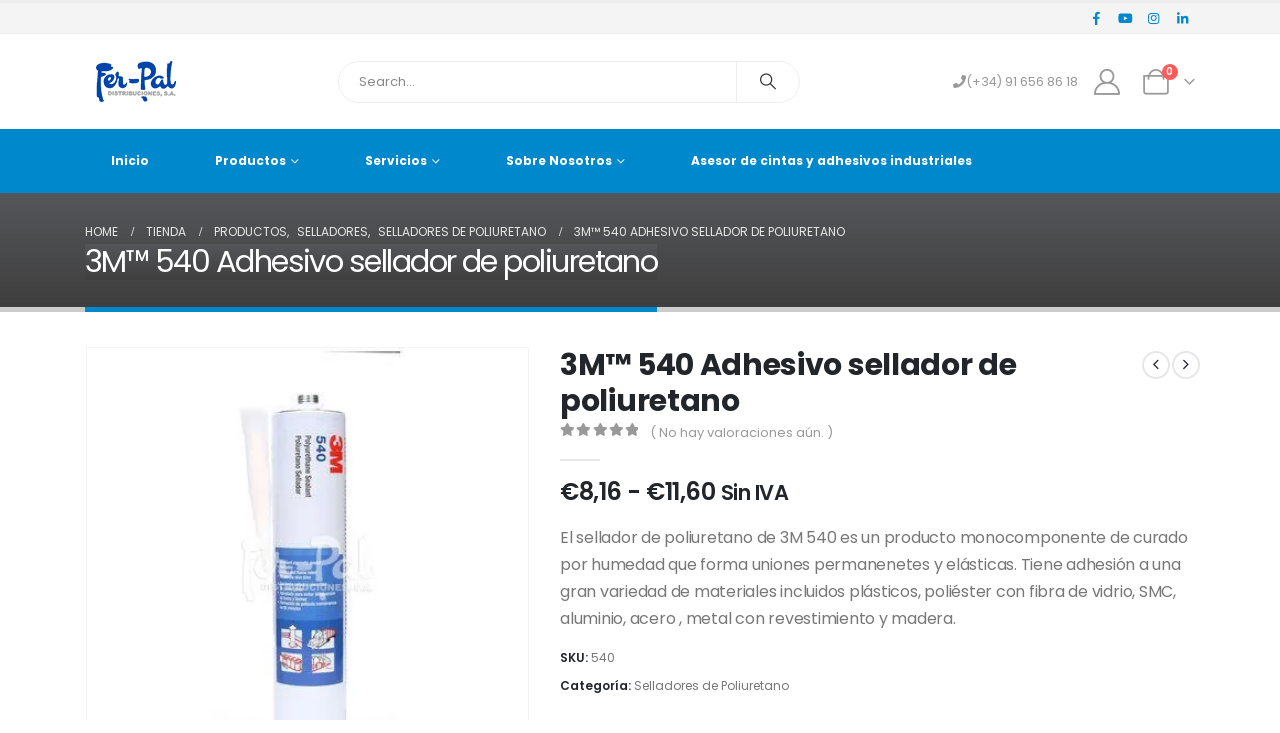

--- FILE ---
content_type: text/html; charset=UTF-8
request_url: https://fer-pal.com/producto/sellador540
body_size: 47954
content:
	<!DOCTYPE html>
	<html class=""  lang="es">
	<head>
		<meta http-equiv="X-UA-Compatible" content="IE=edge" />
		<meta http-equiv="Content-Type" content="text/html; charset=UTF-8" />
		<meta name="viewport" content="width=device-width, initial-scale=1, minimum-scale=1" />

		<link rel="profile" href="https://gmpg.org/xfn/11" />
		<link rel="pingback" href="https://fer-pal.com/xmlrpc.php" />
		<meta name='robots' content='index, follow, max-image-preview:large, max-snippet:-1, max-video-preview:-1' />
	<style>img:is([sizes="auto" i], [sizes^="auto," i]) { contain-intrinsic-size: 3000px 1500px }</style>
	
<!-- Google Tag Manager for WordPress by gtm4wp.com -->
<script data-cfasync="false" data-pagespeed-no-defer>
	var gtm4wp_datalayer_name = "dataLayer";
	var dataLayer = dataLayer || [];
	const gtm4wp_use_sku_instead = false;
	const gtm4wp_currency = 'EUR';
	const gtm4wp_product_per_impression = 10;
	const gtm4wp_clear_ecommerce = true;
	const gtm4wp_datalayer_max_timeout = 2000;

	const gtm4wp_scrollerscript_debugmode         = false;
	const gtm4wp_scrollerscript_callbacktime      = 100;
	const gtm4wp_scrollerscript_readerlocation    = 150;
	const gtm4wp_scrollerscript_contentelementid  = "content";
	const gtm4wp_scrollerscript_scannertime       = 60;
</script>
<!-- End Google Tag Manager for WordPress by gtm4wp.com -->
	<!-- This site is optimized with the Yoast SEO plugin v26.8 - https://yoast.com/product/yoast-seo-wordpress/ -->
	<title>3M™ 540 Adhesivo sellador de poliuretano &#8211; Fer-Pal Distribuciones</title>
	<meta name="description" content="El sellador de poliuretano de 3M 540 es un producto monocomponente de curado por humedad que forma uniones permanenetes y elásticas. Tiene adhesión a una gran variedad de materiales incluidos plásticos, poliéster con fibra de vidrio, SMC, aluminio, acero , metal con revestimiento y madera." />
	<link rel="canonical" href="https://fer-pal.com/producto/sellador540" />
	<meta property="og:locale" content="es_ES" />
	<meta property="og:type" content="article" />
	<meta property="og:title" content="3M™ 540 Adhesivo sellador de poliuretano &#8211; Fer-Pal Distribuciones" />
	<meta property="og:description" content="El sellador de poliuretano de 3M 540 es un producto monocomponente de curado por humedad que forma uniones permanenetes y elásticas. Tiene adhesión a una gran variedad de materiales incluidos plásticos, poliéster con fibra de vidrio, SMC, aluminio, acero , metal con revestimiento y madera." />
	<meta property="og:url" content="https://fer-pal.com/producto/sellador540" />
	<meta property="og:site_name" content="Fer-Pal Distribuciones" />
	<meta property="article:publisher" content="https://www.facebook.com/ferpaldistribuciones" />
	<meta property="article:modified_time" content="2023-04-03T10:29:41+00:00" />
	<meta property="og:image" content="https://fer-pal.com/wp-content/uploads/2020/05/Adhesivo-sellador-Poliuretano-3M-540-.jpg" />
	<meta property="og:image:width" content="400" />
	<meta property="og:image:height" content="400" />
	<meta property="og:image:type" content="image/jpeg" />
	<meta name="twitter:card" content="summary_large_image" />
	<script type="application/ld+json" class="yoast-schema-graph">{"@context":"https://schema.org","@graph":[{"@type":"WebPage","@id":"https://fer-pal.com/producto/sellador540","url":"https://fer-pal.com/producto/sellador540","name":"3M™ 540 Adhesivo sellador de poliuretano &#8211; Fer-Pal Distribuciones","isPartOf":{"@id":"https://fer-pal.com/#website"},"primaryImageOfPage":{"@id":"https://fer-pal.com/producto/sellador540#primaryimage"},"image":{"@id":"https://fer-pal.com/producto/sellador540#primaryimage"},"thumbnailUrl":"https://fer-pal.com/wp-content/uploads/2020/05/Adhesivo-sellador-Poliuretano-3M-540-.webp","datePublished":"2020-05-12T14:56:07+00:00","dateModified":"2023-04-03T10:29:41+00:00","description":"El sellador de poliuretano de 3M 540 es un producto monocomponente de curado por humedad que forma uniones permanenetes y elásticas. Tiene adhesión a una gran variedad de materiales incluidos plásticos, poliéster con fibra de vidrio, SMC, aluminio, acero , metal con revestimiento y madera.","breadcrumb":{"@id":"https://fer-pal.com/producto/sellador540#breadcrumb"},"inLanguage":"es","potentialAction":[{"@type":"ReadAction","target":["https://fer-pal.com/producto/sellador540"]}]},{"@type":"ImageObject","inLanguage":"es","@id":"https://fer-pal.com/producto/sellador540#primaryimage","url":"https://fer-pal.com/wp-content/uploads/2020/05/Adhesivo-sellador-Poliuretano-3M-540-.webp","contentUrl":"https://fer-pal.com/wp-content/uploads/2020/05/Adhesivo-sellador-Poliuretano-3M-540-.webp","width":400,"height":400,"caption":"Adhesivo sellador Poliuretano 3M 540"},{"@type":"BreadcrumbList","@id":"https://fer-pal.com/producto/sellador540#breadcrumb","itemListElement":[{"@type":"ListItem","position":1,"name":"Portada","item":"https://fer-pal.com/"},{"@type":"ListItem","position":2,"name":"Tienda","item":"https://fer-pal.com/tienda"},{"@type":"ListItem","position":3,"name":"3M™ 540 Adhesivo sellador de poliuretano"}]},{"@type":"WebSite","@id":"https://fer-pal.com/#website","url":"https://fer-pal.com/","name":"Fer-Pal Distribuciones","description":"Cintas adhesivas y adhesivos industriales","publisher":{"@id":"https://fer-pal.com/#organization"},"potentialAction":[{"@type":"SearchAction","target":{"@type":"EntryPoint","urlTemplate":"https://fer-pal.com/?s={search_term_string}"},"query-input":{"@type":"PropertyValueSpecification","valueRequired":true,"valueName":"search_term_string"}}],"inLanguage":"es"},{"@type":"Organization","@id":"https://fer-pal.com/#organization","name":"FERPAL DISTRIBUCIONES SA","url":"https://fer-pal.com/","logo":{"@type":"ImageObject","inLanguage":"es","@id":"https://fer-pal.com/#/schema/logo/image/","url":"https://fer-pal.com/wp-content/uploads/2020/05/logo_ferpal_color.png","contentUrl":"https://fer-pal.com/wp-content/uploads/2020/05/logo_ferpal_color.png","width":101,"height":41,"caption":"FERPAL DISTRIBUCIONES SA"},"image":{"@id":"https://fer-pal.com/#/schema/logo/image/"},"sameAs":["https://www.facebook.com/ferpaldistribuciones","https://www.linkedin.com/company/fer-pal-distribuciones-s-a/","https://instagram.com/fer_pal_distribuciones?igshid=YmMyMTA2M2Y="]}]}</script>
	<!-- / Yoast SEO plugin. -->


<link rel='dns-prefetch' href='//www.googletagmanager.com' />

<link rel="alternate" type="application/rss+xml" title="Fer-Pal Distribuciones &raquo; Feed" href="https://fer-pal.com/feed" />
<link rel="alternate" type="application/rss+xml" title="Fer-Pal Distribuciones &raquo; Feed de los comentarios" href="https://fer-pal.com/comments/feed" />
<link rel="alternate" type="application/rss+xml" title="Fer-Pal Distribuciones &raquo; Comentario 3M™ 540 Adhesivo sellador de poliuretano del feed" href="https://fer-pal.com/producto/sellador540/feed" />
		<link rel="shortcut icon" href="//fer-pal.com/wp-content/uploads/2024/10/38384042538_large.png" type="image/x-icon" />
				<link rel="apple-touch-icon" href="//fer-pal.com/wp-content/themes/porto/images/logo/apple-touch-icon.png" />
				<link rel="apple-touch-icon" sizes="120x120" href="//fer-pal.com/wp-content/themes/porto/images/logo/apple-touch-icon_120x120.png" />
				<link rel="apple-touch-icon" sizes="76x76" href="//fer-pal.com/wp-content/themes/porto/images/logo/apple-touch-icon_76x76.png" />
				<link rel="apple-touch-icon" sizes="152x152" href="//fer-pal.com/wp-content/themes/porto/images/logo/apple-touch-icon_152x152.png" />
		<style id='wp-emoji-styles-inline-css'>

	img.wp-smiley, img.emoji {
		display: inline !important;
		border: none !important;
		box-shadow: none !important;
		height: 1em !important;
		width: 1em !important;
		margin: 0 0.07em !important;
		vertical-align: -0.1em !important;
		background: none !important;
		padding: 0 !important;
	}
</style>
<link rel='stylesheet' id='wp-block-library-css' href='https://fer-pal.com/wp-includes/css/dist/block-library/style.min.css?ver=6.8.3' media='all' />
<style id='wp-block-library-theme-inline-css'>
.wp-block-audio :where(figcaption){color:#555;font-size:13px;text-align:center}.is-dark-theme .wp-block-audio :where(figcaption){color:#ffffffa6}.wp-block-audio{margin:0 0 1em}.wp-block-code{border:1px solid #ccc;border-radius:4px;font-family:Menlo,Consolas,monaco,monospace;padding:.8em 1em}.wp-block-embed :where(figcaption){color:#555;font-size:13px;text-align:center}.is-dark-theme .wp-block-embed :where(figcaption){color:#ffffffa6}.wp-block-embed{margin:0 0 1em}.blocks-gallery-caption{color:#555;font-size:13px;text-align:center}.is-dark-theme .blocks-gallery-caption{color:#ffffffa6}:root :where(.wp-block-image figcaption){color:#555;font-size:13px;text-align:center}.is-dark-theme :root :where(.wp-block-image figcaption){color:#ffffffa6}.wp-block-image{margin:0 0 1em}.wp-block-pullquote{border-bottom:4px solid;border-top:4px solid;color:currentColor;margin-bottom:1.75em}.wp-block-pullquote cite,.wp-block-pullquote footer,.wp-block-pullquote__citation{color:currentColor;font-size:.8125em;font-style:normal;text-transform:uppercase}.wp-block-quote{border-left:.25em solid;margin:0 0 1.75em;padding-left:1em}.wp-block-quote cite,.wp-block-quote footer{color:currentColor;font-size:.8125em;font-style:normal;position:relative}.wp-block-quote:where(.has-text-align-right){border-left:none;border-right:.25em solid;padding-left:0;padding-right:1em}.wp-block-quote:where(.has-text-align-center){border:none;padding-left:0}.wp-block-quote.is-large,.wp-block-quote.is-style-large,.wp-block-quote:where(.is-style-plain){border:none}.wp-block-search .wp-block-search__label{font-weight:700}.wp-block-search__button{border:1px solid #ccc;padding:.375em .625em}:where(.wp-block-group.has-background){padding:1.25em 2.375em}.wp-block-separator.has-css-opacity{opacity:.4}.wp-block-separator{border:none;border-bottom:2px solid;margin-left:auto;margin-right:auto}.wp-block-separator.has-alpha-channel-opacity{opacity:1}.wp-block-separator:not(.is-style-wide):not(.is-style-dots){width:100px}.wp-block-separator.has-background:not(.is-style-dots){border-bottom:none;height:1px}.wp-block-separator.has-background:not(.is-style-wide):not(.is-style-dots){height:2px}.wp-block-table{margin:0 0 1em}.wp-block-table td,.wp-block-table th{word-break:normal}.wp-block-table :where(figcaption){color:#555;font-size:13px;text-align:center}.is-dark-theme .wp-block-table :where(figcaption){color:#ffffffa6}.wp-block-video :where(figcaption){color:#555;font-size:13px;text-align:center}.is-dark-theme .wp-block-video :where(figcaption){color:#ffffffa6}.wp-block-video{margin:0 0 1em}:root :where(.wp-block-template-part.has-background){margin-bottom:0;margin-top:0;padding:1.25em 2.375em}
</style>
<style id='classic-theme-styles-inline-css'>
/*! This file is auto-generated */
.wp-block-button__link{color:#fff;background-color:#32373c;border-radius:9999px;box-shadow:none;text-decoration:none;padding:calc(.667em + 2px) calc(1.333em + 2px);font-size:1.125em}.wp-block-file__button{background:#32373c;color:#fff;text-decoration:none}
</style>
<style id='global-styles-inline-css'>
:root{--wp--preset--aspect-ratio--square: 1;--wp--preset--aspect-ratio--4-3: 4/3;--wp--preset--aspect-ratio--3-4: 3/4;--wp--preset--aspect-ratio--3-2: 3/2;--wp--preset--aspect-ratio--2-3: 2/3;--wp--preset--aspect-ratio--16-9: 16/9;--wp--preset--aspect-ratio--9-16: 9/16;--wp--preset--color--black: #000000;--wp--preset--color--cyan-bluish-gray: #abb8c3;--wp--preset--color--white: #ffffff;--wp--preset--color--pale-pink: #f78da7;--wp--preset--color--vivid-red: #cf2e2e;--wp--preset--color--luminous-vivid-orange: #ff6900;--wp--preset--color--luminous-vivid-amber: #fcb900;--wp--preset--color--light-green-cyan: #7bdcb5;--wp--preset--color--vivid-green-cyan: #00d084;--wp--preset--color--pale-cyan-blue: #8ed1fc;--wp--preset--color--vivid-cyan-blue: #0693e3;--wp--preset--color--vivid-purple: #9b51e0;--wp--preset--color--primary: var(--porto-primary-color);--wp--preset--color--secondary: var(--porto-secondary-color);--wp--preset--color--tertiary: var(--porto-tertiary-color);--wp--preset--color--quaternary: var(--porto-quaternary-color);--wp--preset--color--dark: var(--porto-dark-color);--wp--preset--color--light: var(--porto-light-color);--wp--preset--color--primary-hover: var(--porto-primary-light-5);--wp--preset--gradient--vivid-cyan-blue-to-vivid-purple: linear-gradient(135deg,rgba(6,147,227,1) 0%,rgb(155,81,224) 100%);--wp--preset--gradient--light-green-cyan-to-vivid-green-cyan: linear-gradient(135deg,rgb(122,220,180) 0%,rgb(0,208,130) 100%);--wp--preset--gradient--luminous-vivid-amber-to-luminous-vivid-orange: linear-gradient(135deg,rgba(252,185,0,1) 0%,rgba(255,105,0,1) 100%);--wp--preset--gradient--luminous-vivid-orange-to-vivid-red: linear-gradient(135deg,rgba(255,105,0,1) 0%,rgb(207,46,46) 100%);--wp--preset--gradient--very-light-gray-to-cyan-bluish-gray: linear-gradient(135deg,rgb(238,238,238) 0%,rgb(169,184,195) 100%);--wp--preset--gradient--cool-to-warm-spectrum: linear-gradient(135deg,rgb(74,234,220) 0%,rgb(151,120,209) 20%,rgb(207,42,186) 40%,rgb(238,44,130) 60%,rgb(251,105,98) 80%,rgb(254,248,76) 100%);--wp--preset--gradient--blush-light-purple: linear-gradient(135deg,rgb(255,206,236) 0%,rgb(152,150,240) 100%);--wp--preset--gradient--blush-bordeaux: linear-gradient(135deg,rgb(254,205,165) 0%,rgb(254,45,45) 50%,rgb(107,0,62) 100%);--wp--preset--gradient--luminous-dusk: linear-gradient(135deg,rgb(255,203,112) 0%,rgb(199,81,192) 50%,rgb(65,88,208) 100%);--wp--preset--gradient--pale-ocean: linear-gradient(135deg,rgb(255,245,203) 0%,rgb(182,227,212) 50%,rgb(51,167,181) 100%);--wp--preset--gradient--electric-grass: linear-gradient(135deg,rgb(202,248,128) 0%,rgb(113,206,126) 100%);--wp--preset--gradient--midnight: linear-gradient(135deg,rgb(2,3,129) 0%,rgb(40,116,252) 100%);--wp--preset--font-size--small: 13px;--wp--preset--font-size--medium: 20px;--wp--preset--font-size--large: 36px;--wp--preset--font-size--x-large: 42px;--wp--preset--spacing--20: 0.44rem;--wp--preset--spacing--30: 0.67rem;--wp--preset--spacing--40: 1rem;--wp--preset--spacing--50: 1.5rem;--wp--preset--spacing--60: 2.25rem;--wp--preset--spacing--70: 3.38rem;--wp--preset--spacing--80: 5.06rem;--wp--preset--shadow--natural: 6px 6px 9px rgba(0, 0, 0, 0.2);--wp--preset--shadow--deep: 12px 12px 50px rgba(0, 0, 0, 0.4);--wp--preset--shadow--sharp: 6px 6px 0px rgba(0, 0, 0, 0.2);--wp--preset--shadow--outlined: 6px 6px 0px -3px rgba(255, 255, 255, 1), 6px 6px rgba(0, 0, 0, 1);--wp--preset--shadow--crisp: 6px 6px 0px rgba(0, 0, 0, 1);}:where(.is-layout-flex){gap: 0.5em;}:where(.is-layout-grid){gap: 0.5em;}body .is-layout-flex{display: flex;}.is-layout-flex{flex-wrap: wrap;align-items: center;}.is-layout-flex > :is(*, div){margin: 0;}body .is-layout-grid{display: grid;}.is-layout-grid > :is(*, div){margin: 0;}:where(.wp-block-columns.is-layout-flex){gap: 2em;}:where(.wp-block-columns.is-layout-grid){gap: 2em;}:where(.wp-block-post-template.is-layout-flex){gap: 1.25em;}:where(.wp-block-post-template.is-layout-grid){gap: 1.25em;}.has-black-color{color: var(--wp--preset--color--black) !important;}.has-cyan-bluish-gray-color{color: var(--wp--preset--color--cyan-bluish-gray) !important;}.has-white-color{color: var(--wp--preset--color--white) !important;}.has-pale-pink-color{color: var(--wp--preset--color--pale-pink) !important;}.has-vivid-red-color{color: var(--wp--preset--color--vivid-red) !important;}.has-luminous-vivid-orange-color{color: var(--wp--preset--color--luminous-vivid-orange) !important;}.has-luminous-vivid-amber-color{color: var(--wp--preset--color--luminous-vivid-amber) !important;}.has-light-green-cyan-color{color: var(--wp--preset--color--light-green-cyan) !important;}.has-vivid-green-cyan-color{color: var(--wp--preset--color--vivid-green-cyan) !important;}.has-pale-cyan-blue-color{color: var(--wp--preset--color--pale-cyan-blue) !important;}.has-vivid-cyan-blue-color{color: var(--wp--preset--color--vivid-cyan-blue) !important;}.has-vivid-purple-color{color: var(--wp--preset--color--vivid-purple) !important;}.has-black-background-color{background-color: var(--wp--preset--color--black) !important;}.has-cyan-bluish-gray-background-color{background-color: var(--wp--preset--color--cyan-bluish-gray) !important;}.has-white-background-color{background-color: var(--wp--preset--color--white) !important;}.has-pale-pink-background-color{background-color: var(--wp--preset--color--pale-pink) !important;}.has-vivid-red-background-color{background-color: var(--wp--preset--color--vivid-red) !important;}.has-luminous-vivid-orange-background-color{background-color: var(--wp--preset--color--luminous-vivid-orange) !important;}.has-luminous-vivid-amber-background-color{background-color: var(--wp--preset--color--luminous-vivid-amber) !important;}.has-light-green-cyan-background-color{background-color: var(--wp--preset--color--light-green-cyan) !important;}.has-vivid-green-cyan-background-color{background-color: var(--wp--preset--color--vivid-green-cyan) !important;}.has-pale-cyan-blue-background-color{background-color: var(--wp--preset--color--pale-cyan-blue) !important;}.has-vivid-cyan-blue-background-color{background-color: var(--wp--preset--color--vivid-cyan-blue) !important;}.has-vivid-purple-background-color{background-color: var(--wp--preset--color--vivid-purple) !important;}.has-black-border-color{border-color: var(--wp--preset--color--black) !important;}.has-cyan-bluish-gray-border-color{border-color: var(--wp--preset--color--cyan-bluish-gray) !important;}.has-white-border-color{border-color: var(--wp--preset--color--white) !important;}.has-pale-pink-border-color{border-color: var(--wp--preset--color--pale-pink) !important;}.has-vivid-red-border-color{border-color: var(--wp--preset--color--vivid-red) !important;}.has-luminous-vivid-orange-border-color{border-color: var(--wp--preset--color--luminous-vivid-orange) !important;}.has-luminous-vivid-amber-border-color{border-color: var(--wp--preset--color--luminous-vivid-amber) !important;}.has-light-green-cyan-border-color{border-color: var(--wp--preset--color--light-green-cyan) !important;}.has-vivid-green-cyan-border-color{border-color: var(--wp--preset--color--vivid-green-cyan) !important;}.has-pale-cyan-blue-border-color{border-color: var(--wp--preset--color--pale-cyan-blue) !important;}.has-vivid-cyan-blue-border-color{border-color: var(--wp--preset--color--vivid-cyan-blue) !important;}.has-vivid-purple-border-color{border-color: var(--wp--preset--color--vivid-purple) !important;}.has-vivid-cyan-blue-to-vivid-purple-gradient-background{background: var(--wp--preset--gradient--vivid-cyan-blue-to-vivid-purple) !important;}.has-light-green-cyan-to-vivid-green-cyan-gradient-background{background: var(--wp--preset--gradient--light-green-cyan-to-vivid-green-cyan) !important;}.has-luminous-vivid-amber-to-luminous-vivid-orange-gradient-background{background: var(--wp--preset--gradient--luminous-vivid-amber-to-luminous-vivid-orange) !important;}.has-luminous-vivid-orange-to-vivid-red-gradient-background{background: var(--wp--preset--gradient--luminous-vivid-orange-to-vivid-red) !important;}.has-very-light-gray-to-cyan-bluish-gray-gradient-background{background: var(--wp--preset--gradient--very-light-gray-to-cyan-bluish-gray) !important;}.has-cool-to-warm-spectrum-gradient-background{background: var(--wp--preset--gradient--cool-to-warm-spectrum) !important;}.has-blush-light-purple-gradient-background{background: var(--wp--preset--gradient--blush-light-purple) !important;}.has-blush-bordeaux-gradient-background{background: var(--wp--preset--gradient--blush-bordeaux) !important;}.has-luminous-dusk-gradient-background{background: var(--wp--preset--gradient--luminous-dusk) !important;}.has-pale-ocean-gradient-background{background: var(--wp--preset--gradient--pale-ocean) !important;}.has-electric-grass-gradient-background{background: var(--wp--preset--gradient--electric-grass) !important;}.has-midnight-gradient-background{background: var(--wp--preset--gradient--midnight) !important;}.has-small-font-size{font-size: var(--wp--preset--font-size--small) !important;}.has-medium-font-size{font-size: var(--wp--preset--font-size--medium) !important;}.has-large-font-size{font-size: var(--wp--preset--font-size--large) !important;}.has-x-large-font-size{font-size: var(--wp--preset--font-size--x-large) !important;}
:where(.wp-block-post-template.is-layout-flex){gap: 1.25em;}:where(.wp-block-post-template.is-layout-grid){gap: 1.25em;}
:where(.wp-block-columns.is-layout-flex){gap: 2em;}:where(.wp-block-columns.is-layout-grid){gap: 2em;}
:root :where(.wp-block-pullquote){font-size: 1.5em;line-height: 1.6;}
</style>
<link data-minify="1" rel='stylesheet' id='mcmp_price_per_unit_style-css' href='https://fer-pal.com/wp-content/cache/min/1/wp-content/plugins/woo-price-per-unit/assets/CSS/woo-ppu-default-style.css?ver=1769065114' media='all' />
<link data-minify="1" rel='stylesheet' id='mcmp_price_per_altered_style-css' href='https://fer-pal.com/wp-content/cache/min/1/wp-content/plugins/woo-price-per-unit/assets/CSS/woo-ppu.css?ver=1769065114' media='all' />
<link rel='stylesheet' id='photoswipe-css' href='https://fer-pal.com/wp-content/plugins/woocommerce/assets/css/photoswipe/photoswipe.min.css?ver=10.4.3' media='all' />
<link rel='stylesheet' id='photoswipe-default-skin-css' href='https://fer-pal.com/wp-content/plugins/woocommerce/assets/css/photoswipe/default-skin/default-skin.min.css?ver=10.4.3' media='all' />
<style id='woocommerce-inline-inline-css'>
.woocommerce form .form-row .required { visibility: visible; }
</style>
<link data-minify="1" rel='stylesheet' id='yith_wccl_frontend-css' href='https://fer-pal.com/wp-content/cache/min/1/wp-content/plugins/yith-color-and-label-variations-for-woocommerce/assets/css/frontend.css?ver=1769065114' media='all' />
<style id='yith_wccl_frontend-inline-css'>
:root{
	--yith-wccl-form-colors_border: #ffffff;
	--yith-wccl-form-colors_accent: #448a85;
	--yith-wccl-form-colors-accent-hover: rgba(68,138,133,0.4);
	--yith-wccl-customization-color-swatches-size: 25px;
	--yith-wccl-customization-color-swatches-border-radius: 25px;
	--yith-wccl-customization-option-border-radius: 25px;
}
</style>
<link data-minify="1" rel='stylesheet' id='porto-fs-progress-bar-css' href='https://fer-pal.com/wp-content/cache/min/1/wp-content/themes/porto/inc/lib/woocommerce-shipping-progress-bar/shipping-progress-bar.css?ver=1769065114' media='all' />
<link data-minify="1" rel='stylesheet' id='porto-css-vars-css' href='https://fer-pal.com/wp-content/cache/min/1/wp-content/uploads/porto_styles/theme_css_vars.css?ver=1769065114' media='all' />
<link data-minify="1" rel='stylesheet' id='bootstrap-css' href='https://fer-pal.com/wp-content/cache/min/1/wp-content/uploads/porto_styles/bootstrap.css?ver=1769065114' media='all' />
<link data-minify="1" rel='stylesheet' id='porto-plugins-css' href='https://fer-pal.com/wp-content/cache/min/1/wp-content/themes/porto/css/plugins_optimized.css?ver=1769065114' media='all' />
<link data-minify="1" rel='stylesheet' id='porto-theme-css' href='https://fer-pal.com/wp-content/cache/min/1/wp-content/themes/porto/css/theme.css?ver=1769065114' media='all' />
<link data-minify="1" rel='stylesheet' id='porto-widget-text-css' href='https://fer-pal.com/wp-content/cache/min/1/wp-content/themes/porto/css/part/widget-text.css?ver=1769065114' media='all' />
<link data-minify="1" rel='stylesheet' id='porto-widget-tag-cloud-css' href='https://fer-pal.com/wp-content/cache/min/1/wp-content/themes/porto/css/part/widget-tag-cloud.css?ver=1769065114' media='all' />
<link data-minify="1" rel='stylesheet' id='porto-blog-legacy-css' href='https://fer-pal.com/wp-content/cache/min/1/wp-content/themes/porto/css/part/blog-legacy.css?ver=1769065114' media='all' />
<link data-minify="1" rel='stylesheet' id='porto-header-shop-css' href='https://fer-pal.com/wp-content/cache/min/1/wp-content/themes/porto/css/part/header-shop.css?ver=1769065114' media='all' />
<link data-minify="1" rel='stylesheet' id='porto-header-legacy-css' href='https://fer-pal.com/wp-content/cache/min/1/wp-content/themes/porto/css/part/header-legacy.css?ver=1769065114' media='all' />
<link data-minify="1" rel='stylesheet' id='porto-footer-legacy-css' href='https://fer-pal.com/wp-content/cache/min/1/wp-content/themes/porto/css/part/footer-legacy.css?ver=1769065114' media='all' />
<link data-minify="1" rel='stylesheet' id='porto-nav-panel-css' href='https://fer-pal.com/wp-content/cache/min/1/wp-content/themes/porto/css/part/nav-panel.css?ver=1769065114' media='all' />
<link data-minify="1" rel='stylesheet' id='porto-sitemap-css' href='https://fer-pal.com/wp-content/cache/min/1/wp-content/themes/porto/css/part/sitemap.css?ver=1769065114' media='all' />
<link rel='stylesheet' id='porto-media-mobile-sidebar-css' href='https://fer-pal.com/wp-content/themes/porto/css/part/media-mobile-sidebar.css?ver=7.7.1' media='(max-width:991px)' />
<link data-minify="1" rel='stylesheet' id='porto-shortcodes-css' href='https://fer-pal.com/wp-content/cache/min/1/wp-content/uploads/porto_styles/shortcodes.css?ver=1769065114' media='all' />
<link data-minify="1" rel='stylesheet' id='porto-theme-shop-css' href='https://fer-pal.com/wp-content/cache/min/1/wp-content/themes/porto/css/theme_shop.css?ver=1769065114' media='all' />
<link data-minify="1" rel='stylesheet' id='porto-only-product-css' href='https://fer-pal.com/wp-content/cache/min/1/wp-content/themes/porto/css/part/only-product.css?ver=1769065114' media='all' />
<link data-minify="1" rel='stylesheet' id='porto-shop-legacy-css' href='https://fer-pal.com/wp-content/cache/min/1/wp-content/themes/porto/css/part/shop-legacy.css?ver=1769065114' media='all' />
<link data-minify="1" rel='stylesheet' id='porto-shop-sidebar-base-css' href='https://fer-pal.com/wp-content/cache/min/1/wp-content/themes/porto/css/part/shop-sidebar-base.css?ver=1769065114' media='all' />
<link data-minify="1" rel='stylesheet' id='porto-woo-widget-product-search-css' href='https://fer-pal.com/wp-content/cache/min/1/wp-content/themes/porto/css/part/woo-widget-product-search.css?ver=1769065114' media='all' />
<link data-minify="1" rel='stylesheet' id='porto-theme-elementor-css' href='https://fer-pal.com/wp-content/cache/min/1/wp-content/themes/porto/css/theme_elementor.css?ver=1769065114' media='all' />
<link data-minify="1" rel='stylesheet' id='porto-dynamic-style-css' href='https://fer-pal.com/wp-content/cache/min/1/wp-content/uploads/porto_styles/dynamic_style.css?ver=1769065114' media='all' />
<link data-minify="1" rel='stylesheet' id='porto-type-builder-css' href='https://fer-pal.com/wp-content/cache/min/1/wp-content/plugins/porto-functionality/builders/assets/type-builder.css?ver=1769065114' media='all' />
<link data-minify="1" rel='stylesheet' id='porto-account-login-style-css' href='https://fer-pal.com/wp-content/cache/min/1/wp-content/themes/porto/css/theme/shop/login-style/account-login.css?ver=1769065114' media='all' />
<link data-minify="1" rel='stylesheet' id='porto-theme-woopage-css' href='https://fer-pal.com/wp-content/cache/min/1/wp-content/themes/porto/css/theme/shop/other/woopage.css?ver=1769065114' media='all' />
<link data-minify="1" rel='stylesheet' id='porto-style-css' href='https://fer-pal.com/wp-content/cache/min/1/wp-content/themes/porto/style.css?ver=1769065114' media='all' />
<style id='porto-style-inline-css'>
.side-header-narrow-bar-logo{max-width:170px}#header,.sticky-header .header-main.sticky{border-top:3px solid #ededed}@media (min-width:992px){}.page-top .page-title-wrap{line-height:0}.page-top .page-title:not(.b-none):after{content:'';position:absolute;width:100%;left:0;border-bottom:5px solid var(--porto-primary-color);bottom:-32px}.product-images .img-thumbnail .inner,.product-images .img-thumbnail .inner img{-webkit-transform:none;transform:none}.sticky-product{position:fixed;top:0;left:0;width:100%;z-index:1001;background-color:#fff;box-shadow:0 3px 5px rgba(0,0,0,0.08);padding:15px 0}.sticky-product.pos-bottom{top:auto;bottom:var(--porto-icon-menus-mobile,0);box-shadow:0 -3px 5px rgba(0,0,0,0.08)}.sticky-product .container{display:-ms-flexbox;display:flex;-ms-flex-align:center;align-items:center;-ms-flex-wrap:wrap;flex-wrap:wrap}.sticky-product .sticky-image{max-width:60px;margin-right:15px}.sticky-product .add-to-cart{-ms-flex:1;flex:1;text-align:right;margin-top:5px}.sticky-product .product-name{font-size:16px;font-weight:600;line-height:inherit;margin-bottom:0}.sticky-product .sticky-detail{line-height:1.5;display:-ms-flexbox;display:flex}.sticky-product .star-rating{margin:5px 15px;font-size:1em}.sticky-product .availability{padding-top:2px}.sticky-product .sticky-detail .price{font-family:,,sans-serif;font-weight:400;margin-bottom:0;font-size:1.3em;line-height:1.5}.sticky-product.pos-top:not(.hide){top:0;opacity:1;visibility:visible;transform:translate3d( 0,0,0 )}.sticky-product.pos-top.scroll-down{opacity:0 !important;visibility:hidden;transform:translate3d( 0,-100%,0 )}.sticky-product.sticky-ready{transition:left .3s,visibility 0.3s,opacity 0.3s,transform 0.3s,top 0.3s ease}.sticky-product .quantity.extra-type{display:none}@media (min-width:992px){body.single-product .sticky-product .container{padding-left:calc(var(--porto-grid-gutter-width) / 2);padding-right:calc(var(--porto-grid-gutter-width) / 2)}}.sticky-product .container{padding-left:var(--porto-fluid-spacing);padding-right:var(--porto-fluid-spacing)}@media (max-width:768px){.sticky-product .sticky-image,.sticky-product .sticky-detail,.sticky-product{display:none}.sticky-product.show-mobile{display:block;padding-top:10px;padding-bottom:10px}.sticky-product.show-mobile .add-to-cart{margin-top:0}.sticky-product.show-mobile .single_add_to_cart_button{margin:0;width:100%}}#header.sticky-header .main-menu > li.menu-item > a,#header.sticky-header .main-menu > li.menu-custom-content a{color:var(--porto-dark-color)}#header.sticky-header .main-menu > li.menu-item:hover > a,#header.sticky-header .main-menu > li.menu-item.active:hover > a,#header.sticky-header .main-menu > li.menu-custom-content:hover a{color:#0a0a0a}#header.sticky-header .main-menu > li.menu-item.active > a,#header.sticky-header .main-menu > li.menu-custom-content.active a{color:#0a0a0a}
</style>
<link data-minify="1" rel='stylesheet' id='porto-360-gallery-css' href='https://fer-pal.com/wp-content/cache/min/1/wp-content/themes/porto/inc/lib/threesixty/threesixty.css?ver=1769065114' media='all' />
<link rel='stylesheet' id='styles-child-css' href='https://fer-pal.com/wp-content/themes/porto-child-fer-pal/style.css?ver=6.8.3' media='all' />
<script type="text/template" id="tmpl-variation-template">
	<div class="woocommerce-variation-description">{{{ data.variation.variation_description }}}</div>
	<div class="woocommerce-variation-price">{{{ data.variation.price_html }}}</div>
	<div class="woocommerce-variation-availability">{{{ data.variation.availability_html }}}</div>
</script>
<script type="text/template" id="tmpl-unavailable-variation-template">
	<p role="alert">Lo siento, este producto no está disponible. Por favor, elige otra combinación.</p>
</script>
<script src="https://fer-pal.com/wp-content/plugins/woocommerce/assets/js/photoswipe/photoswipe.min.js?ver=4.1.1-wc.10.4.3" id="wc-photoswipe-js" defer data-wp-strategy="defer"></script>
<script src="https://fer-pal.com/wp-content/plugins/woocommerce/assets/js/photoswipe/photoswipe-ui-default.min.js?ver=4.1.1-wc.10.4.3" id="wc-photoswipe-ui-default-js" defer data-wp-strategy="defer"></script>
<script src="https://fer-pal.com/wp-includes/js/jquery/jquery.min.js?ver=3.7.1" id="jquery-core-js"></script>
<script src="https://fer-pal.com/wp-includes/js/jquery/jquery-migrate.min.js?ver=3.4.1" id="jquery-migrate-js"></script>
<script id="wc-single-product-js-extra">
var wc_single_product_params = {"i18n_required_rating_text":"Por favor elige una puntuaci\u00f3n","i18n_rating_options":["1 de 5 estrellas","2 de 5 estrellas","3 de 5 estrellas","4 de 5 estrellas","5 de 5 estrellas"],"i18n_product_gallery_trigger_text":"Ver galer\u00eda de im\u00e1genes a pantalla completa","review_rating_required":"yes","flexslider":{"rtl":false,"animation":"slide","smoothHeight":true,"directionNav":false,"controlNav":"thumbnails","slideshow":false,"animationSpeed":500,"animationLoop":false,"allowOneSlide":false},"zoom_enabled":"","zoom_options":[],"photoswipe_enabled":"1","photoswipe_options":{"shareEl":false,"closeOnScroll":false,"history":false,"hideAnimationDuration":0,"showAnimationDuration":0},"flexslider_enabled":""};
</script>
<script src="https://fer-pal.com/wp-content/plugins/woocommerce/assets/js/frontend/single-product.min.js?ver=10.4.3" id="wc-single-product-js" defer data-wp-strategy="defer"></script>
<script src="https://fer-pal.com/wp-content/plugins/woocommerce/assets/js/jquery-blockui/jquery.blockUI.min.js?ver=2.7.0-wc.10.4.3" id="wc-jquery-blockui-js" data-wp-strategy="defer"></script>
<script src="https://fer-pal.com/wp-content/plugins/woocommerce/assets/js/js-cookie/js.cookie.min.js?ver=2.1.4-wc.10.4.3" id="wc-js-cookie-js" defer data-wp-strategy="defer"></script>
<script id="woocommerce-js-extra">
var woocommerce_params = {"ajax_url":"\/wp-admin\/admin-ajax.php","wc_ajax_url":"\/?wc-ajax=%%endpoint%%","i18n_password_show":"Mostrar contrase\u00f1a","i18n_password_hide":"Ocultar contrase\u00f1a"};
</script>
<script src="https://fer-pal.com/wp-content/plugins/woocommerce/assets/js/frontend/woocommerce.min.js?ver=10.4.3" id="woocommerce-js" defer data-wp-strategy="defer"></script>
<script data-minify="1" src="https://fer-pal.com/wp-content/cache/min/1/wp-content/plugins/duracelltomi-google-tag-manager/dist/js/analytics-talk-content-tracking.js?ver=1763539947" id="gtm4wp-scroll-tracking-js"></script>
<script src="https://fer-pal.com/wp-includes/js/underscore.min.js?ver=1.13.7" id="underscore-js"></script>
<script id="wp-util-js-extra">
var _wpUtilSettings = {"ajax":{"url":"\/wp-admin\/admin-ajax.php"}};
</script>
<script src="https://fer-pal.com/wp-includes/js/wp-util.min.js?ver=6.8.3" id="wp-util-js"></script>
<script id="WCPAY_ASSETS-js-extra">
var wcpayAssets = {"url":"https:\/\/fer-pal.com\/wp-content\/plugins\/woocommerce-payments\/dist\/"};
</script>
<script id="wc-cart-fragments-js-extra">
var wc_cart_fragments_params = {"ajax_url":"\/wp-admin\/admin-ajax.php","wc_ajax_url":"\/?wc-ajax=%%endpoint%%","cart_hash_key":"wc_cart_hash_d85a3da5b9595706bcd99152d1bbab31","fragment_name":"wc_fragments_d85a3da5b9595706bcd99152d1bbab31","request_timeout":"15000"};
</script>
<script src="https://fer-pal.com/wp-content/plugins/woocommerce/assets/js/frontend/cart-fragments.min.js?ver=10.4.3" id="wc-cart-fragments-js" defer data-wp-strategy="defer"></script>

<!-- Fragmento de código de la etiqueta de Google (gtag.js) añadida por Site Kit -->
<!-- Fragmento de código de Google Analytics añadido por Site Kit -->
<script src="https://www.googletagmanager.com/gtag/js?id=G-HRZEEHKCEF" id="google_gtagjs-js" async></script>
<script id="google_gtagjs-js-after">
window.dataLayer = window.dataLayer || [];function gtag(){dataLayer.push(arguments);}
gtag("set","linker",{"domains":["fer-pal.com"]});
gtag("js", new Date());
gtag("set", "developer_id.dZTNiMT", true);
gtag("config", "G-HRZEEHKCEF");
</script>
<link rel="https://api.w.org/" href="https://fer-pal.com/wp-json/" /><link rel="alternate" title="JSON" type="application/json" href="https://fer-pal.com/wp-json/wp/v2/product/4497" /><link rel="EditURI" type="application/rsd+xml" title="RSD" href="https://fer-pal.com/xmlrpc.php?rsd" />
<meta name="generator" content="WordPress 6.8.3" />
<meta name="generator" content="WooCommerce 10.4.3" />
<link rel='shortlink' href='https://fer-pal.com/?p=4497' />
<link rel="alternate" title="oEmbed (JSON)" type="application/json+oembed" href="https://fer-pal.com/wp-json/oembed/1.0/embed?url=https%3A%2F%2Ffer-pal.com%2Fproducto%2Fsellador540" />
<link rel="alternate" title="oEmbed (XML)" type="text/xml+oembed" href="https://fer-pal.com/wp-json/oembed/1.0/embed?url=https%3A%2F%2Ffer-pal.com%2Fproducto%2Fsellador540&#038;format=xml" />
<style type="text/css">
span.wcmmq_prefix {
    float: left;
    padding: 10px;
    margin: 0;
}
</style><meta name="generator" content="Site Kit by Google 1.170.0" /><meta name="generator" content="performant-translations 1.2.0">

<!-- Google Tag Manager for WordPress by gtm4wp.com -->
<!-- GTM Container placement set to automatic -->
<script data-cfasync="false" data-pagespeed-no-defer>
	var dataLayer_content = {"pageTitle":"3M™ 540 Adhesivo sellador de poliuretano &#8211; Fer-Pal Distribuciones","pagePostType":"product","pagePostType2":"single-product","customerTotalOrders":0,"customerTotalOrderValue":0,"customerFirstName":"","customerLastName":"","customerBillingFirstName":"","customerBillingLastName":"","customerBillingCompany":"","customerBillingAddress1":"","customerBillingAddress2":"","customerBillingCity":"","customerBillingState":"","customerBillingPostcode":"","customerBillingCountry":"","customerBillingEmail":"","customerBillingEmailHash":"","customerBillingPhone":"","customerShippingFirstName":"","customerShippingLastName":"","customerShippingCompany":"","customerShippingAddress1":"","customerShippingAddress2":"","customerShippingCity":"","customerShippingState":"","customerShippingPostcode":"","customerShippingCountry":"","cartContent":{"totals":{"applied_coupons":[],"discount_total":0,"subtotal":0,"total":0},"items":[]},"productRatingCounts":[],"productAverageRating":0,"productReviewCount":0,"productType":"variable","productIsVariable":1};
	dataLayer.push( dataLayer_content );
</script>
<script data-cfasync="false" data-pagespeed-no-defer>
(function(w,d,s,l,i){w[l]=w[l]||[];w[l].push({'gtm.start':
new Date().getTime(),event:'gtm.js'});var f=d.getElementsByTagName(s)[0],
j=d.createElement(s),dl=l!='dataLayer'?'&l='+l:'';j.async=true;j.src=
'//www.googletagmanager.com/gtm.js?id='+i+dl;f.parentNode.insertBefore(j,f);
})(window,document,'script','dataLayer','GTM-PXWP5NDH');
</script>
<!-- End Google Tag Manager for WordPress by gtm4wp.com -->		<script type="text/javascript" id="webfont-queue">
		WebFontConfig = {
			google: { families: [ 'Poppins:400,500,600,700','Shadows+Into+Light:400,700','Playfair+Display:400,700' ] }
		};
		(function(d) {
			var wf = d.createElement('script'), s = d.scripts[d.scripts.length - 1];
			wf.src = 'https://fer-pal.com/wp-content/themes/porto/js/libs/webfont.js';
			wf.async = true;
			s.parentNode.insertBefore(wf, s);
		})(document);</script>
			<noscript><style>.woocommerce-product-gallery{ opacity: 1 !important; }</style></noscript>
	<meta name="generator" content="Elementor 3.34.2; features: additional_custom_breakpoints; settings: css_print_method-external, google_font-disabled, font_display-auto">
<meta name="generator" content="optimization-detective 1.0.0-beta3">
			<style>
				.e-con.e-parent:nth-of-type(n+4):not(.e-lazyloaded):not(.e-no-lazyload),
				.e-con.e-parent:nth-of-type(n+4):not(.e-lazyloaded):not(.e-no-lazyload) * {
					background-image: none !important;
				}
				@media screen and (max-height: 1024px) {
					.e-con.e-parent:nth-of-type(n+3):not(.e-lazyloaded):not(.e-no-lazyload),
					.e-con.e-parent:nth-of-type(n+3):not(.e-lazyloaded):not(.e-no-lazyload) * {
						background-image: none !important;
					}
				}
				@media screen and (max-height: 640px) {
					.e-con.e-parent:nth-of-type(n+2):not(.e-lazyloaded):not(.e-no-lazyload),
					.e-con.e-parent:nth-of-type(n+2):not(.e-lazyloaded):not(.e-no-lazyload) * {
						background-image: none !important;
					}
				}
			</style>
					<style id="wp-custom-css">
			/* ============================================================
   FER-PAL — Lateral de tienda (MENÚ DE NAVEGACIÓN)
   ============================================================ */

/* 0) Oculta widgets que no queremos en la sidebar */
.sidebar .widget_products,
.sidebar .widget_recent_products,
.sidebar .porto_widget_products { display: none !important; }

/* 1) Base del menú (widget_nav_menu) */
.widget_nav_menu ul { list-style:none; margin:0; padding:0; }
.widget_nav_menu li {
  border-bottom: 1px solid #eee;      /* separador fino */
  padding: 6px 0;                     /* respiración */
}
.widget_nav_menu a {
  display:block; text-decoration:none;
  color:#444; font-weight:500; font-size:14.5px;
  transition: color .2s ease, padding-left .2s ease;
}
.widget_nav_menu a:hover { color:#0066cc; }

/* 2) Subniveles plegados por defecto + sangría */
.widget_nav_menu ul ul {
  display:none;                       /* PLEGADO */
  margin-left:16px;
  border-left:1px solid #f2f2f2;
  padding-left:10px;
}

/* 3) Flecha para elementos con hijos */
.widget_nav_menu li.menu-item-has-children > a::after{
  content:"▶";                        /* flecha cerrada */
  float:right; font-size:11px; color:#999;
  margin-left:6px;
  transition: transform .2s ease, color .2s ease;
}

/* 4) Desplegar por interacción (hover) */
.widget_nav_menu li.menu-item-has-children:hover > ul{ display:block; }
.widget_nav_menu li.menu-item-has-children:hover > a::after{
  transform: rotate(90deg);           /* flecha abierta */
  color:#0066cc;
}

/* 5) Pequeño énfasis al pasar el ratón */
.widget_nav_menu li a:hover{
  padding-left:6px;                   /* micro desplazamiento */
}

/* 6) Estado activo (categoría en la que estás) */
.widget_nav_menu .current-menu-item > a,
.widget_nav_menu .current-menu-ancestor > a{
  color:#0066cc; font-weight:600;
}

/* 7) Ajustes responsivos suaves */
@media (max-width: 768px){
  .widget_nav_menu a{ font-size:14px; }
}
/* Quitar fondo negro del footer Porto (solo esta zona) */
#footer,
.footer,
#footer-wrapper,
.footer-wrapper {
  background-color: #FFFFFF !important;
  background-image: none !important;
  box-shadow: none !important;
  border: none !important;
}
/* --- Ajuste fino del nuevo footer Fer-Pal --- */

/* Aclarar fondo y reducir espacio solo en el bloque del footer */
.ferpal-footer {
  background-color: #F9FAFB !important; /* gris muy claro */
  margin-top: 10px !important;
  padding-top: 20px !important;
  padding-bottom: 15px !important;
}

/* Eliminar posibles fondos oscuros heredados */
footer#footer, #footer {
  background: transparent !important;
}

/* Compactar contenedor interno */
.ferpal-footer > .elementor-container {
  padding-top: 0 !important;
  padding-bottom: 0 !important;
}
/* ===== Cabecera y pie con degradado gris Fer-Pal ===== */

/* 1. Cabecera de título de página (breadcrumb + título “Productos”) */
.page-title,
.page-top {
  background: linear-gradient(to bottom, #55565A 0%, #3F3F3F 100%) !important;
  color: #FFFFFF !important;
}

/* 2. Texto del título dentro */
.page-title h1,
.page-title h2,
.page-top h1,
.page-top h2 {
  color: #FFFFFF !important;
}

/* 3. Migas de pan (breadcrumb) */
.breadcrumb,
.breadcrumb a {
  color: #E6E6E6 !important;
}
.breadcrumb a:hover {
  color: #FF6600 !important; /* hover naranja Fer-Pal */
}

/* 4. Footer inferior (copyright) */
.footer-bottom,
#footer-bottom,
.footer-wrapper .footer-bottom {
  background: linear-gradient(to bottom, #55565A 0%, #3F3F3F 100%) !important;
  color: #FFFFFF !important;
  border: none !important;
}
.footer-bottom a {
  color: #FFFFFF !important;
}
.footer-bottom a:hover {
  color: #FF6600 !important; /* hover naranja Fer-Pal */
}
/* ===== Base Fer-Pal: Tira de confianza con aire ===== */
:root{
  --fp-blue:   #3B73D9;
  --fp-purple: #494FDE;
  --fp-orange: #F29C1F;
  --fp-grey-25:  #FAFBFC;
  --fp-grey-50:  #F5F7FA;
  --fp-grey-100: #F0F2F6;
  --fp-grey-300: #E5E7EB;
  --fp-text:   #2E3137;
  --fp-muted:  #6B7280;
}

/* Más AIRE arriba y abajo (sin pegarse a nada) */
.trust-strip{
  margin: 28px 0 34px;              /* 		</style>
						<script>
					<!-- Google Tag Manager -->
(function(w,d,s,l,i){w[l]=w[l]||[];w[l].push({'gtm.start':
new Date().getTime(),event:'gtm.js'});var f=d.getElementsByTagName(s)[0],
j=d.createElement(s),dl=l!='dataLayer'?'&l='+l:'';j.async=true;j.src=
'https://www.googletagmanager.com/gtm.js?id='+i+dl;f.parentNode.insertBefore(j,f);
})(window,document,'script','dataLayer','GTM-PXWP5NDH');
<!-- End Google Tag Manager -->				</script>
					<meta name="generator" content="WP Rocket 3.20.2" data-wpr-features="wpr_minify_js wpr_minify_css wpr_preload_links wpr_desktop" /></head>
	<body class="wp-singular product-template-default single single-product postid-4497 wp-embed-responsive wp-theme-porto wp-child-theme-porto-child-fer-pal theme-porto woocommerce woocommerce-page woocommerce-no-js porto-breadcrumbs-bb login-popup full blog-1 elementor-default elementor-kit-3166">
	
<!-- GTM Container placement set to automatic -->
<!-- Google Tag Manager (noscript) -->
				<noscript><iframe src="https://www.googletagmanager.com/ns.html?id=GTM-PXWP5NDH" height="0" width="0" style="display:none;visibility:hidden" aria-hidden="true"></iframe></noscript>
<!-- End Google Tag Manager (noscript) -->
	<div data-rocket-location-hash="779e49681e4bced73d8f889ac2d96935" class="page-wrapper"><!-- page wrapper -->
		
											<!-- header wrapper -->
				<div data-rocket-location-hash="172af447f825ea622f435e854125e7a1" class="header-wrapper">
										<header data-rocket-location-hash="4df3fca7cd5c49fe01d06ce23e9c5088" id="header" class="header-separate header-1 sticky-menu-header">
		<div class="header-top">
		<div data-rocket-location-hash="0841f15ebf099eeaba6f2c7f735d0671" class="container">
			<div class="header-left">
							</div>
			<div class="header-right">
				<div class="share-links">		<a target="_blank"  rel="nofollow noopener noreferrer" class="share-facebook" href="https://www.facebook.com/ferpaldistribuciones/" aria-label="Facebook" title="Facebook"></a>
				<a target="_blank"  rel="nofollow noopener noreferrer" class="share-youtube" href="https://www.youtube.com/@FerPalDistribuciones" aria-label="Youtube" title="Youtube"></a>
				<a target="_blank"  rel="nofollow noopener noreferrer" class="share-instagram" href="https://www.instagram.com/fer_pal_distribuciones/" aria-label="Instagram" title="Instagram"></a>
				<a target="_blank"  rel="nofollow noopener noreferrer" class="share-linkedin" href="https://www.linkedin.com/company/78824460" aria-label="LinkedIn" title="LinkedIn"></a>
		</div>			</div>
		</div>
	</div>
	
	<div class="header-main">
		<div class="container header-row">
			<div class="header-left">
				<a class="mobile-toggle" role="button" href="#" aria-label="Mobile Menu"><i class="fas fa-bars"></i></a>
	<div class="logo">
	<a aria-label="Site Logo" href="https://fer-pal.com/" title="Fer-Pal Distribuciones - Cintas adhesivas y adhesivos industriales"  rel="home">
		<img class="img-responsive standard-logo retina-logo" width="101" height="41" src="//fer-pal.com/wp-content/uploads/2020/05/logo_ferpal_color.png" alt="Fer-Pal Distribuciones" />	</a>
	</div>
				</div>
			<div class="header-center">
				<div class="searchform-popup advanced-search-layout search-rounded"><a  class="search-toggle" role="button" aria-label="Search Toggle" href="#"><i class="porto-icon-magnifier"></i><span class="search-text">Search</span></a>	<form action="https://fer-pal.com/" method="get"
		class="searchform search-layout-advanced">
		<div class="searchform-fields">
			<span class="text"><input name="s" type="text" value="" placeholder="Search&hellip;" autocomplete="off" /></span>
							<input type="hidden" name="post_type" value="product"/>
							<span class="button-wrap">
				<button class="btn btn-special" aria-label="Search" title="Search" type="submit">
					<i class="porto-icon-magnifier"></i>
				</button>
							</span>
		</div>
				<div class="live-search-list"></div>
			</form>
	</div>			</div>
			<div class="header-right">
				<div class="header-minicart">
					<div class="header-contact">		<a href="tel:+91 656 86 18"><i class="fas fa-phone"></i>(+34) 91 656 86 18</a>

<a href="https://fer-pal.com/mi-cuenta" aria-label="My Account" title="My Account" class="my-account  porto-link-login"><i class="porto-icon-user-2"></i></a></div>		<div id="mini-cart" aria-haspopup="true" class="mini-cart minicart-arrow-alt">
			<div class="cart-head">
			<span class="cart-icon"><i class="minicart-icon porto-icon-cart-thick"></i><span class="cart-items">0</span></span><span class="cart-items-text">0</span>			</div>
			<div class="cart-popup widget_shopping_cart">
				<div class="widget_shopping_cart_content">
									<div class="cart-loading"></div>
								</div>
			</div>
				</div>
						</div>

				
			</div>
		</div>
		
<nav id="nav-panel">
	<div data-rocket-location-hash="ca23f7c07336b7cf8c7766d2ffffc9d9" class="container">
		<div class="mobile-nav-wrap">
		<div class="menu-wrap"><ul id="menu-menu-ampliado" class="mobile-menu accordion-menu"><li id="accordion-menu-item-8431" class="menu-item menu-item-type-post_type menu-item-object-page menu-item-home"><a href="https://fer-pal.com/">Inicio</a></li>
<li id="accordion-menu-item-8664" class="menu-item menu-item-type-taxonomy menu-item-object-product_cat current-product-ancestor menu-item-has-children has-sub"><a href="https://fer-pal.com/categoria-producto/productos">Productos</a>
<span aria-label="Open Submenu" class="arrow" role="button"></span><ul class="sub-menu">
	<li id="accordion-menu-item-19525" class="menu-item menu-item-type-taxonomy menu-item-object-product_cat menu-item-has-children has-sub"><a href="https://fer-pal.com/categoria-producto/productos/adhesivos">Adhesivos</a>
	<span aria-label="Open Submenu" class="arrow" role="button"></span><ul class="sub-menu">
		<li id="accordion-menu-item-8503" class="menu-item menu-item-type-taxonomy menu-item-object-product_cat"><a href="https://fer-pal.com/categoria-producto/productos/adhesivos/adhesivo-de-contacto">Adhesivo de contacto</a></li>
		<li id="accordion-menu-item-8504" class="menu-item menu-item-type-taxonomy menu-item-object-product_cat"><a href="https://fer-pal.com/categoria-producto/productos/adhesivos/adhesivos-en-bombona">Adhesivos en bombona</a></li>
		<li id="accordion-menu-item-8509" class="menu-item menu-item-type-taxonomy menu-item-object-product_cat"><a href="https://fer-pal.com/categoria-producto/productos/adhesivos/adhesivos-spray-aerosoles">Adhesivos spray</a></li>
		<li id="accordion-menu-item-8508" class="menu-item menu-item-type-taxonomy menu-item-object-product_cat"><a href="https://fer-pal.com/categoria-producto/productos/adhesivos/adhesivos-en-base-agua">Adhesivos en base agua</a></li>
		<li id="accordion-menu-item-8506" class="menu-item menu-item-type-taxonomy menu-item-object-product_cat"><a href="https://fer-pal.com/categoria-producto/productos/adhesivos/adhesivos-termofusibles">Adhesivos termofusibles</a></li>
		<li id="accordion-menu-item-8510" class="menu-item menu-item-type-taxonomy menu-item-object-product_cat"><a href="https://fer-pal.com/categoria-producto/productos/adhesivos/adhesivos-termofusibles-reactivos">Adhesivos termofusibles reactivos</a></li>
		<li id="accordion-menu-item-8525" class="menu-item menu-item-type-taxonomy menu-item-object-product_cat"><a href="https://fer-pal.com/categoria-producto/productos/adhesivos/cianocrilatos-scotch-weld">Cianocrilatos Scotch Weld</a></li>
		<li id="accordion-menu-item-8528" class="menu-item menu-item-type-taxonomy menu-item-object-product_cat"><a href="https://fer-pal.com/categoria-producto/productos/adhesivos/fijatornillos-anaerobicos">Fijatornillos</a></li>
		<li id="accordion-menu-item-8527" class="menu-item menu-item-type-taxonomy menu-item-object-product_cat"><a href="https://fer-pal.com/categoria-producto/productos/adhesivos/reparador-hormigon">Reparador de hormigón</a></li>
	</ul>
</li>
	<li id="accordion-menu-item-8505" class="menu-item menu-item-type-taxonomy menu-item-object-product_cat menu-item-has-children has-sub"><a href="https://fer-pal.com/categoria-producto/productos/adhesivo-estructural">Adhesivo estructural</a>
	<span aria-label="Open Submenu" class="arrow" role="button"></span><ul class="sub-menu">
		<li id="accordion-menu-item-8516" class="menu-item menu-item-type-taxonomy menu-item-object-product_cat"><a href="https://fer-pal.com/categoria-producto/productos/adhesivo-estructural/aplicadores-y-accesorios-epx-400-cc">Aplicadores y accesorios EPX 400 cc.</a></li>
		<li id="accordion-menu-item-8517" class="menu-item menu-item-type-taxonomy menu-item-object-product_cat"><a href="https://fer-pal.com/categoria-producto/productos/adhesivo-estructural/aplicadores-y-accesorios-epx-50-cc">Aplicadores y accesorios EPX 50 cc.</a></li>
		<li id="accordion-menu-item-8512" class="menu-item menu-item-type-taxonomy menu-item-object-product_cat"><a href="https://fer-pal.com/categoria-producto/productos/adhesivo-estructural/bicomponentes-acrilicos">Bicomponentes epoxi</a></li>
		<li id="accordion-menu-item-10817" class="menu-item menu-item-type-taxonomy menu-item-object-product_cat"><a href="https://fer-pal.com/categoria-producto/productos/adhesivo-estructural/bicomponentes-acrilicos">Bicomponentes Acrílicos</a></li>
		<li id="accordion-menu-item-10816" class="menu-item menu-item-type-taxonomy menu-item-object-product_cat"><a href="https://fer-pal.com/categoria-producto/productos/adhesivo-estructural/bicomponentes-uretano">Bicomponentes Uretano</a></li>
	</ul>
</li>
	<li id="accordion-menu-item-8460" class="menu-item menu-item-type-taxonomy menu-item-object-product_cat menu-item-has-children has-sub"><a href="https://fer-pal.com/categoria-producto/productos/cintas-adhesivas-una-cara">Cintas adhesivas una cara</a>
	<span aria-label="Open Submenu" class="arrow" role="button"></span><ul class="sub-menu">
		<li id="accordion-menu-item-8472" class="menu-item menu-item-type-taxonomy menu-item-object-product_cat"><a href="https://fer-pal.com/categoria-producto/productos/cintas-adhesivas-una-cara/cinta-marcaje-senalizacion">Cinta marcaje /señalización</a></li>
		<li id="accordion-menu-item-8477" class="menu-item menu-item-type-taxonomy menu-item-object-product_cat"><a href="https://fer-pal.com/categoria-producto/productos/cintas-adhesivas-una-cara/cinta-embalaje">Cinta embalaje</a></li>
		<li id="accordion-menu-item-8470" class="menu-item menu-item-type-taxonomy menu-item-object-product_cat"><a href="https://fer-pal.com/categoria-producto/productos/cintas-adhesivas-una-cara/cinta-de-aluminio">Cinta de Aluminio</a></li>
		<li id="accordion-menu-item-8489" class="menu-item menu-item-type-taxonomy menu-item-object-product_cat"><a href="https://fer-pal.com/categoria-producto/productos/cintas-adhesivas-una-cara/cinta-americana">Cinta americana</a></li>
		<li id="accordion-menu-item-8491" class="menu-item menu-item-type-taxonomy menu-item-object-product_cat"><a href="https://fer-pal.com/categoria-producto/productos/cintas-adhesivas-una-cara/cinta-selladora">Cinta selladora</a></li>
		<li id="accordion-menu-item-8467" class="menu-item menu-item-type-taxonomy menu-item-object-product_cat"><a href="https://fer-pal.com/categoria-producto/productos/cintas-adhesivas-una-cara/cinta-adhesiva-soporte-plomo">Cinta adhesiva soporte plomo</a></li>
		<li id="accordion-menu-item-8482" class="menu-item menu-item-type-taxonomy menu-item-object-product_cat current_page_parent"><a href="https://fer-pal.com/categoria-producto/productos/cintas-adhesivas-una-cara/cinta-antideslizante-traction-tape">Cinta antideslizante. Traction Tape</a></li>
		<li id="accordion-menu-item-8462" class="menu-item menu-item-type-taxonomy menu-item-object-product_cat"><a href="https://fer-pal.com/categoria-producto/productos/cintas-adhesivas-una-cara/circuitos-impresos-kapton">Circuitos Impresos/Kapton</a></li>
		<li id="accordion-menu-item-8492" class="menu-item menu-item-type-taxonomy menu-item-object-product_cat"><a href="https://fer-pal.com/categoria-producto/productos/cintas-adhesivas-una-cara/cinta-protectora">Cinta Protectora</a></li>
		<li id="accordion-menu-item-8481" class="menu-item menu-item-type-taxonomy menu-item-object-product_cat"><a href="https://fer-pal.com/categoria-producto/productos/cintas-adhesivas-una-cara/cinta-protectora-para-chorro-de-arena">Cinta Protectora para chorro de arena</a></li>
		<li id="accordion-menu-item-8469" class="menu-item menu-item-type-taxonomy menu-item-object-product_cat"><a href="https://fer-pal.com/categoria-producto/productos/cintas-adhesivas-una-cara/enmascaradoras">Enmascaradoras</a></li>
		<li id="accordion-menu-item-8461" class="menu-item menu-item-type-taxonomy menu-item-object-product_cat"><a href="https://fer-pal.com/categoria-producto/productos/cintas-adhesivas-una-cara/fibra-vidrio">Fibra de Vidrio</a></li>
		<li id="accordion-menu-item-8471" class="menu-item menu-item-type-taxonomy menu-item-object-product_cat"><a href="https://fer-pal.com/categoria-producto/productos/cintas-adhesivas-una-cara/galvanoplastia-y-anodizado">Galvanoplastia y anodizado</a></li>
		<li id="accordion-menu-item-8487" class="menu-item menu-item-type-taxonomy menu-item-object-product_cat"><a href="https://fer-pal.com/categoria-producto/productos/cintas-adhesivas-una-cara/cinta-litografica">Litográfica</a></li>
		<li id="accordion-menu-item-8486" class="menu-item menu-item-type-taxonomy menu-item-object-product_cat"><a href="https://fer-pal.com/categoria-producto/productos/cintas-adhesivas-una-cara/polietileno">Polietileno</a></li>
		<li id="accordion-menu-item-8468" class="menu-item menu-item-type-taxonomy menu-item-object-product_cat"><a href="https://fer-pal.com/categoria-producto/productos/cintas-adhesivas-una-cara/polietileno-alto-peso-molecular">Polietileno Alto Peso Molecular</a></li>
		<li id="accordion-menu-item-8488" class="menu-item menu-item-type-taxonomy menu-item-object-product_cat"><a href="https://fer-pal.com/categoria-producto/productos/cintas-adhesivas-una-cara/cinta-poliester">Poliéster</a></li>
		<li id="accordion-menu-item-8480" class="menu-item menu-item-type-taxonomy menu-item-object-product_cat"><a href="https://fer-pal.com/categoria-producto/productos/cintas-adhesivas-una-cara/cinta-teflon">Teflón</a></li>
	</ul>
</li>
	<li id="accordion-menu-item-8543" class="menu-item menu-item-type-taxonomy menu-item-object-product_cat menu-item-has-children has-sub"><a href="https://fer-pal.com/categoria-producto/productos/cinta-adhesiva-doble-cara-fina">Cinta adhesiva doble cara fina</a>
	<span aria-label="Open Submenu" class="arrow" role="button"></span><ul class="sub-menu">
		<li id="accordion-menu-item-8547" class="menu-item menu-item-type-taxonomy menu-item-object-product_cat"><a href="https://fer-pal.com/categoria-producto/productos/cinta-adhesiva-doble-cara-fina/altas-prestaciones">Altas prestaciones</a></li>
		<li id="accordion-menu-item-8548" class="menu-item menu-item-type-taxonomy menu-item-object-product_cat"><a href="https://fer-pal.com/categoria-producto/productos/cinta-adhesiva-doble-cara-fina/adhesion-diferencial">Adhesión Diferencial</a></li>
		<li id="accordion-menu-item-8549" class="menu-item menu-item-type-taxonomy menu-item-object-product_cat"><a href="https://fer-pal.com/categoria-producto/productos/cinta-adhesiva-doble-cara-fina/cintas-doble-cara-soporte-poliester">Cintas doble cara soporte Poliéster</a></li>
		<li id="accordion-menu-item-8544" class="menu-item menu-item-type-taxonomy menu-item-object-product_cat"><a href="https://fer-pal.com/categoria-producto/productos/cinta-adhesiva-doble-cara-fina/cintas-moquetas">Cintas moquetas</a></li>
		<li id="accordion-menu-item-8553" class="menu-item menu-item-type-taxonomy menu-item-object-product_cat"><a href="https://fer-pal.com/categoria-producto/productos/cinta-adhesiva-doble-cara-fina/cinta-atg">Cinta ATG</a></li>
		<li id="accordion-menu-item-17556" class="menu-item menu-item-type-taxonomy menu-item-object-product_cat"><a href="https://fer-pal.com/categoria-producto/productos/cinta-adhesiva-doble-cara-fina/doble-cara-economicas">Doble cara económicas</a></li>
		<li id="accordion-menu-item-8551" class="menu-item menu-item-type-taxonomy menu-item-object-product_cat"><a href="https://fer-pal.com/categoria-producto/productos/cinta-adhesiva-doble-cara-fina/cintas-extended-liner">Extended Liner</a></li>
		<li id="accordion-menu-item-8498" class="menu-item menu-item-type-taxonomy menu-item-object-product_cat"><a href="https://fer-pal.com/categoria-producto/productos/cinta-adhesiva-doble-cara-fina/materiales-converter">Materiales Converter</a></li>
		<li id="accordion-menu-item-8545" class="menu-item menu-item-type-taxonomy menu-item-object-product_cat"><a href="https://fer-pal.com/categoria-producto/productos/cinta-adhesiva-doble-cara-fina/polipropileno">Polipropileno</a></li>
		<li id="accordion-menu-item-8546" class="menu-item menu-item-type-taxonomy menu-item-object-product_cat"><a href="https://fer-pal.com/categoria-producto/productos/cinta-adhesiva-doble-cara-fina/tisu">Tisú</a></li>
		<li id="accordion-menu-item-8550" class="menu-item menu-item-type-taxonomy menu-item-object-product_cat"><a href="https://fer-pal.com/categoria-producto/productos/cinta-adhesiva-doble-cara-fina/transferidoras">Transferidoras</a></li>
		<li id="accordion-menu-item-8554" class="menu-item menu-item-type-taxonomy menu-item-object-product_cat"><a href="https://fer-pal.com/categoria-producto/productos/cinta-adhesiva-doble-cara-fina/termosoldable">Termosoldable</a></li>
	</ul>
</li>
	<li id="accordion-menu-item-22412" class="menu-item menu-item-type-taxonomy menu-item-object-product_cat menu-item-has-children has-sub"><a href="https://fer-pal.com/categoria-producto/productos/cintas-espuma-acrilica-vhb">Cintas Espumas Acrílicas</a>
	<span aria-label="Open Submenu" class="arrow" role="button"></span><ul class="sub-menu">
		<li id="accordion-menu-item-22417" class="menu-item menu-item-type-taxonomy menu-item-object-product_cat menu-item-has-children has-sub"><a href="https://fer-pal.com/categoria-producto/productos/cintas-espuma-acrilica-vhb/cintas-de-espuma-3m-vhb">Cintas de espuma 3M™ VHB™</a>
		<span aria-label="Open Submenu" class="arrow" role="button"></span><ul class="sub-menu">
			<li id="accordion-menu-item-23525" class="menu-item menu-item-type-taxonomy menu-item-object-product_cat"><a href="https://fer-pal.com/categoria-producto/productos/cintas-espuma-acrilica-vhb/cintas-de-espuma-3m-vhb/vhb-para-sustratos-con-pintura-en-polvo">VHB Para sustratos con pintura en polvo</a></li>
			<li id="accordion-menu-item-23526" class="menu-item menu-item-type-taxonomy menu-item-object-product_cat"><a href="https://fer-pal.com/categoria-producto/productos/cintas-espuma-acrilica-vhb/cintas-de-espuma-3m-vhb/vhb-transparentes">VHB Transparentes</a></li>
			<li id="accordion-menu-item-23528" class="menu-item menu-item-type-taxonomy menu-item-object-product_cat"><a href="https://fer-pal.com/categoria-producto/productos/cintas-espuma-acrilica-vhb/cintas-de-espuma-3m-vhb/vhb-resistente-plastificantes">VHB resistente plastificantes</a></li>
			<li id="accordion-menu-item-23530" class="menu-item menu-item-type-taxonomy menu-item-object-product_cat"><a href="https://fer-pal.com/categoria-producto/productos/cintas-espuma-acrilica-vhb/cintas-de-espuma-3m-vhb/vhb-alta-cizalladura">VHB alta cizalladura</a></li>
			<li id="accordion-menu-item-23531" class="menu-item menu-item-type-taxonomy menu-item-object-product_cat"><a href="https://fer-pal.com/categoria-producto/productos/cintas-espuma-acrilica-vhb/cintas-de-espuma-3m-vhb/accesorios-cintas-3m-vhb">VHB Accesorios</a></li>
			<li id="accordion-menu-item-23532" class="menu-item menu-item-type-taxonomy menu-item-object-product_cat"><a href="https://fer-pal.com/categoria-producto/productos/cintas-espuma-acrilica-vhb/cintas-de-espuma-3m-vhb/cintas-3m-vhb">VHB™ RP uso general</a></li>
			<li id="accordion-menu-item-23533" class="menu-item menu-item-type-taxonomy menu-item-object-product_cat"><a href="https://fer-pal.com/categoria-producto/productos/cintas-espuma-acrilica-vhb/cintas-de-espuma-3m-vhb/3m-vhb-lse">3M™ VHB™ LSE para plásticos baja energía superficial</a></li>
			<li id="accordion-menu-item-23534" class="menu-item menu-item-type-taxonomy menu-item-object-product_cat"><a href="https://fer-pal.com/categoria-producto/productos/cintas-espuma-acrilica-vhb/cintas-de-espuma-3m-vhb/cintas-3m-vhb-gph-uso-general-alta-temperatura">VHB™ uso general y alta temperatura GPH</a></li>
			<li id="accordion-menu-item-23535" class="menu-item menu-item-type-taxonomy menu-item-object-product_cat"><a href="https://fer-pal.com/categoria-producto/productos/cintas-espuma-acrilica-vhb/cintas-de-espuma-3m-vhb/vhb-conformables">VHB Conformables</a></li>
			<li id="accordion-menu-item-23537" class="menu-item menu-item-type-taxonomy menu-item-object-product_cat"><a href="https://fer-pal.com/categoria-producto/productos/cintas-espuma-acrilica-vhb/cintas-de-espuma-3m-vhb/vhb-para-sustrats-de-alta-energiz-superficial-hse">VHB Para sustratos de alta energía superficial (HSE)</a></li>
		</ul>
</li>
		<li id="accordion-menu-item-22414" class="menu-item menu-item-type-taxonomy menu-item-object-product_cat"><a href="https://fer-pal.com/categoria-producto/productos/cintas-espuma-acrilica-vhb/espumas-poliuretano">Espumas Poliuretano</a></li>
		<li id="accordion-menu-item-22415" class="menu-item menu-item-type-taxonomy menu-item-object-product_cat"><a href="https://fer-pal.com/categoria-producto/productos/cintas-espuma-acrilica-vhb/espumas-retirables">Espumas retirables</a></li>
		<li id="accordion-menu-item-22416" class="menu-item menu-item-type-taxonomy menu-item-object-product_cat"><a href="https://fer-pal.com/categoria-producto/productos/cintas-espuma-acrilica-vhb/cintas-espuma-polietileno-uso-general">Cintas espuma polietileno. Uso general</a></li>
	</ul>
</li>
	<li id="accordion-menu-item-8530" class="menu-item menu-item-type-taxonomy menu-item-object-product_cat menu-item-has-children has-sub"><a href="https://fer-pal.com/categoria-producto/productos/cintas-electricas">Cintas eléctricas</a>
	<span aria-label="Open Submenu" class="arrow" role="button"></span><ul class="sub-menu">
		<li id="accordion-menu-item-20957" class="menu-item menu-item-type-taxonomy menu-item-object-product_cat"><a href="https://fer-pal.com/categoria-producto/productos/cintas-electricas/cintas-metalicas">Cintas metálicas</a></li>
		<li id="accordion-menu-item-11315" class="menu-item menu-item-type-taxonomy menu-item-object-product_cat"><a href="https://fer-pal.com/categoria-producto/productos/cintas-electricas/cintas-electricas-aplicaciones-electricas">Cintas eléctricas. Aplicaciones eléctricas</a></li>
		<li id="accordion-menu-item-11319" class="menu-item menu-item-type-taxonomy menu-item-object-product_cat"><a href="https://fer-pal.com/categoria-producto/productos/cintas-electricas/poliester">Poliéster</a></li>
		<li id="accordion-menu-item-11317" class="menu-item menu-item-type-taxonomy menu-item-object-product_cat"><a href="https://fer-pal.com/categoria-producto/productos/cintas-electricas/fibra-de-vidrio">Fibra de Vidrio</a></li>
	</ul>
</li>
	<li id="accordion-menu-item-8501" class="menu-item menu-item-type-taxonomy menu-item-object-product_cat"><a href="https://fer-pal.com/categoria-producto/productos/cintas-empalmes-repulpables">Cintas empalmes</a></li>
	<li id="accordion-menu-item-8494" class="menu-item menu-item-type-taxonomy menu-item-object-product_cat"><a href="https://fer-pal.com/categoria-producto/productos/cintas-flexografia">Cintas Flexografía</a></li>
	<li id="accordion-menu-item-8519" class="menu-item menu-item-type-taxonomy menu-item-object-product_cat current-product-ancestor menu-item-has-children has-sub"><a href="https://fer-pal.com/categoria-producto/productos/selladores-y-revestimientos">Selladores</a>
	<span aria-label="Open Submenu" class="arrow" role="button"></span><ul class="sub-menu">
		<li id="accordion-menu-item-8522" class="menu-item menu-item-type-taxonomy menu-item-object-product_cat"><a href="https://fer-pal.com/categoria-producto/productos/selladores-y-revestimientos/polimeros-ms-hibridos">Polímeros MS (Híbridos)</a></li>
		<li id="accordion-menu-item-8521" class="menu-item menu-item-type-taxonomy menu-item-object-product_cat"><a href="https://fer-pal.com/categoria-producto/productos/selladores-y-revestimientos/selladores-preformados">Selladores preformados</a></li>
		<li id="accordion-menu-item-8520" class="menu-item menu-item-type-taxonomy menu-item-object-product_cat current-product-ancestor current-menu-parent current-product-parent active"><a href="https://fer-pal.com/categoria-producto/productos/selladores-y-revestimientos/selladores-de-poliuretano">Selladores de Poliuretano</a></li>
		<li id="accordion-menu-item-20965" class="menu-item menu-item-type-taxonomy menu-item-object-product_cat"><a href="https://fer-pal.com/categoria-producto/productos/selladores-y-revestimientos/selladores-marina">Selladores marina</a></li>
	</ul>
</li>
	<li id="accordion-menu-item-8663" class="menu-item menu-item-type-taxonomy menu-item-object-product_cat menu-item-has-children has-sub"><a href="https://fer-pal.com/categoria-producto/productos/uniones-temporales">Uniones temporales</a>
	<span aria-label="Open Submenu" class="arrow" role="button"></span><ul class="sub-menu">
		<li id="accordion-menu-item-8541" class="menu-item menu-item-type-taxonomy menu-item-object-product_cat"><a href="https://fer-pal.com/categoria-producto/productos/uniones-temporales/cinta-magnetica">Cinta magnética</a></li>
		<li id="accordion-menu-item-8542" class="menu-item menu-item-type-taxonomy menu-item-object-product_cat"><a href="https://fer-pal.com/categoria-producto/productos/uniones-temporales/cintas-removibles">Cintas removibles</a></li>
		<li id="accordion-menu-item-8539" class="menu-item menu-item-type-taxonomy menu-item-object-product_cat"><a href="https://fer-pal.com/categoria-producto/productos/uniones-temporales/dual-lock">Dual Lock</a></li>
		<li id="accordion-menu-item-8540" class="menu-item menu-item-type-taxonomy menu-item-object-product_cat"><a href="https://fer-pal.com/categoria-producto/productos/uniones-temporales/velcro">VELCRO®</a></li>
	</ul>
</li>
	<li id="accordion-menu-item-8673" class="menu-item menu-item-type-taxonomy menu-item-object-product_cat menu-item-has-children has-sub"><a href="https://fer-pal.com/categoria-producto/productos/otros_materiales">Otros materiales</a>
	<span aria-label="Open Submenu" class="arrow" role="button"></span><ul class="sub-menu">
		<li id="accordion-menu-item-10171" class="menu-item menu-item-type-taxonomy menu-item-object-product_cat"><a href="https://fer-pal.com/categoria-producto/productos/otros_materiales/3m-bumpon-transparentes">3M™ Bumpon™ Transparentes</a></li>
		<li id="accordion-menu-item-10168" class="menu-item menu-item-type-taxonomy menu-item-object-product_cat"><a href="https://fer-pal.com/categoria-producto/productos/otros_materiales/protectores-3m-bumpon">Protectores 3M™ Bumpon™</a></li>
		<li id="accordion-menu-item-10167" class="menu-item menu-item-type-taxonomy menu-item-object-product_cat"><a href="https://fer-pal.com/categoria-producto/productos/otros_materiales/uretano-troquelable">Uretano troquelable</a></li>
		<li id="accordion-menu-item-10208" class="menu-item menu-item-type-taxonomy menu-item-object-product_cat"><a href="https://fer-pal.com/categoria-producto/productos/otros_materiales/espumas-tecnicas-burletes">Espumas Técnicas Burletes</a></li>
		<li id="accordion-menu-item-10309" class="menu-item menu-item-type-taxonomy menu-item-object-product_cat"><a href="https://fer-pal.com/categoria-producto/productos/otros_materiales/gotas-adhesivas">Gotas adhesivas</a></li>
		<li id="accordion-menu-item-8534" class="menu-item menu-item-type-taxonomy menu-item-object-product_cat"><a href="https://fer-pal.com/categoria-producto/productos/otros_materiales/antideslizantes">Antideslizantes</a></li>
	</ul>
</li>
	<li id="accordion-menu-item-8536" class="menu-item menu-item-type-taxonomy menu-item-object-product_cat"><a href="https://fer-pal.com/categoria-producto/productos/colgadores-hang-tab">Colgadores Hang Tab</a></li>
	<li id="accordion-menu-item-17730" class="menu-item menu-item-type-custom menu-item-object-custom"><a href="https://fer-pal.com/categoria-producto/cintas-adhesivas-y-adhesivos/portarrollos">Portarrollos dispensadores</a></li>
	<li id="accordion-menu-item-8538" class="menu-item menu-item-type-taxonomy menu-item-object-product_cat"><a href="https://fer-pal.com/categoria-producto/productos/imprimaciones">Imprimaciones</a></li>
	<li id="accordion-menu-item-8531" class="menu-item menu-item-type-taxonomy menu-item-object-product_cat menu-item-has-children has-sub"><a href="https://fer-pal.com/categoria-producto/productos/proteccion-personal">Protección personal</a>
	<span aria-label="Open Submenu" class="arrow" role="button"></span><ul class="sub-menu">
		<li id="accordion-menu-item-21057" class="menu-item menu-item-type-taxonomy menu-item-object-product_cat"><a href="https://fer-pal.com/categoria-producto/productos/proteccion-personal/proteccion-respiratoria">Protección respiratoria</a></li>
		<li id="accordion-menu-item-21058" class="menu-item menu-item-type-taxonomy menu-item-object-product_cat"><a href="https://fer-pal.com/categoria-producto/productos/proteccion-personal/proteccion-auditiva">Protección auditiva</a></li>
		<li id="accordion-menu-item-21059" class="menu-item menu-item-type-taxonomy menu-item-object-product_cat"><a href="https://fer-pal.com/categoria-producto/productos/proteccion-personal/proteccion-de-cabeza-y-facial">Protección de cabeza y facial</a></li>
		<li id="accordion-menu-item-21060" class="menu-item menu-item-type-taxonomy menu-item-object-product_cat"><a href="https://fer-pal.com/categoria-producto/productos/proteccion-personal/proteccion-ocular-y-facial">Protección ocular y facial</a></li>
	</ul>
</li>
</ul>
</li>
<li id="accordion-menu-item-19373" class="menu-item menu-item-type-taxonomy menu-item-object-product_cat menu-item-has-children has-sub"><a href="https://fer-pal.com/categoria-producto/servicios">Servicios</a>
<span aria-label="Open Submenu" class="arrow" role="button"></span><ul class="sub-menu">
	<li id="accordion-menu-item-19389" class="menu-item menu-item-type-taxonomy menu-item-object-product_cat"><a href="https://fer-pal.com/categoria-producto/servicios/corte">Corte</a></li>
	<li id="accordion-menu-item-19420" class="menu-item menu-item-type-taxonomy menu-item-object-product_cat"><a href="https://fer-pal.com/categoria-producto/servicios/troquelado">Troquelado</a></li>
	<li id="accordion-menu-item-19404" class="menu-item menu-item-type-taxonomy menu-item-object-product_cat"><a href="https://fer-pal.com/categoria-producto/servicios/laminacion">Laminación</a></li>
	<li id="accordion-menu-item-19410" class="menu-item menu-item-type-taxonomy menu-item-object-product_cat"><a href="https://fer-pal.com/categoria-producto/servicios/manipulados">Manipulados</a></li>
	<li id="accordion-menu-item-19414" class="menu-item menu-item-type-taxonomy menu-item-object-product_cat"><a href="https://fer-pal.com/categoria-producto/servicios/spool">Spool</a></li>
	<li id="accordion-menu-item-19398" class="menu-item menu-item-type-taxonomy menu-item-object-product_cat"><a href="https://fer-pal.com/categoria-producto/servicios/etiquetas">Etiquetas</a></li>
	<li id="accordion-menu-item-19380" class="menu-item menu-item-type-taxonomy menu-item-object-product_cat"><a href="https://fer-pal.com/categoria-producto/servicios/cinta-impresa">Cinta impresa</a></li>
</ul>
</li>
<li id="accordion-menu-item-8432" class="menu-item menu-item-type-post_type menu-item-object-page menu-item-has-children has-sub"><a href="https://fer-pal.com/sobre-nosotros">Sobre Nosotros</a>
<span aria-label="Open Submenu" class="arrow" role="button"></span><ul class="sub-menu">
	<li id="accordion-menu-item-11240" class="menu-item menu-item-type-post_type menu-item-object-page"><a href="https://fer-pal.com/fer-pal-distribuciones-preferred-converter">Fer-Pal Distribuciones 3M Preferred converter</a></li>
	<li id="accordion-menu-item-11254" class="menu-item menu-item-type-post_type menu-item-object-page"><a href="https://fer-pal.com/capacidades-de-produccion">Capacidades de Producción</a></li>
	<li id="accordion-menu-item-11286" class="menu-item menu-item-type-post_type menu-item-object-page"><a href="https://fer-pal.com/politica-de-calidad">Política de calidad</a></li>
	<li id="accordion-menu-item-11513" class="menu-item menu-item-type-post_type menu-item-object-page"><a href="https://fer-pal.com/compromiso-ambiental">Compromiso Ambiental</a></li>
	<li id="accordion-menu-item-8434" class="menu-item menu-item-type-post_type menu-item-object-page"><a href="https://fer-pal.com/contacto">Contacto</a></li>
</ul>
</li>
<li id="accordion-menu-item-8436" class="menu-item menu-item-type-post_type menu-item-object-page"><a href="https://fer-pal.com/asesor-de-cintas-y-adhesivos-industriales">Asesor de cintas y adhesivos industriales</a></li>
</ul></div>		</div>
	</div>
</nav>
	</div>

			<div class="main-menu-wrap menu-flat">
			<div id="main-menu" class="container ">
									<div class="menu-left">
						
	<div class="logo">
	<a aria-label="Site Logo" href="https://fer-pal.com/" title="Fer-Pal Distribuciones - Cintas adhesivas y adhesivos industriales" >
		<img class="img-responsive standard-logo retina-logo" src="//fer-pal.com/wp-content/uploads/2020/05/logo_ferpal_color.png" alt="Fer-Pal Distribuciones" />	</a>
	</div>
						</div>
								<div class="menu-center">
					<ul id="menu-menu-ampliado-1" class="main-menu mega-menu menu-flat show-arrow"><li id="nav-menu-item-8431" class="menu-item menu-item-type-post_type menu-item-object-page menu-item-home narrow"><a href="https://fer-pal.com/">Inicio</a></li>
<li id="nav-menu-item-8664" class="menu-item menu-item-type-taxonomy menu-item-object-product_cat current-product-ancestor menu-item-has-children has-sub narrow"><a href="https://fer-pal.com/categoria-producto/productos">Productos</a>
<div class="popup"><div class="inner" style=""><ul class="sub-menu porto-narrow-sub-menu">
	<li id="nav-menu-item-19525" class="menu-item menu-item-type-taxonomy menu-item-object-product_cat menu-item-has-children sub" data-cols="1"><a href="https://fer-pal.com/categoria-producto/productos/adhesivos">Adhesivos</a>
	<ul class="sub-menu">
		<li id="nav-menu-item-8503" class="menu-item menu-item-type-taxonomy menu-item-object-product_cat"><a href="https://fer-pal.com/categoria-producto/productos/adhesivos/adhesivo-de-contacto">Adhesivo de contacto</a></li>
		<li id="nav-menu-item-8504" class="menu-item menu-item-type-taxonomy menu-item-object-product_cat"><a href="https://fer-pal.com/categoria-producto/productos/adhesivos/adhesivos-en-bombona">Adhesivos en bombona</a></li>
		<li id="nav-menu-item-8509" class="menu-item menu-item-type-taxonomy menu-item-object-product_cat"><a href="https://fer-pal.com/categoria-producto/productos/adhesivos/adhesivos-spray-aerosoles">Adhesivos spray</a></li>
		<li id="nav-menu-item-8508" class="menu-item menu-item-type-taxonomy menu-item-object-product_cat"><a href="https://fer-pal.com/categoria-producto/productos/adhesivos/adhesivos-en-base-agua">Adhesivos en base agua</a></li>
		<li id="nav-menu-item-8506" class="menu-item menu-item-type-taxonomy menu-item-object-product_cat"><a href="https://fer-pal.com/categoria-producto/productos/adhesivos/adhesivos-termofusibles">Adhesivos termofusibles</a></li>
		<li id="nav-menu-item-8510" class="menu-item menu-item-type-taxonomy menu-item-object-product_cat"><a href="https://fer-pal.com/categoria-producto/productos/adhesivos/adhesivos-termofusibles-reactivos">Adhesivos termofusibles reactivos</a></li>
		<li id="nav-menu-item-8525" class="menu-item menu-item-type-taxonomy menu-item-object-product_cat"><a href="https://fer-pal.com/categoria-producto/productos/adhesivos/cianocrilatos-scotch-weld">Cianocrilatos Scotch Weld</a></li>
		<li id="nav-menu-item-8528" class="menu-item menu-item-type-taxonomy menu-item-object-product_cat"><a href="https://fer-pal.com/categoria-producto/productos/adhesivos/fijatornillos-anaerobicos">Fijatornillos</a></li>
		<li id="nav-menu-item-8527" class="menu-item menu-item-type-taxonomy menu-item-object-product_cat"><a href="https://fer-pal.com/categoria-producto/productos/adhesivos/reparador-hormigon">Reparador de hormigón</a></li>
	</ul>
</li>
	<li id="nav-menu-item-8505" class="menu-item menu-item-type-taxonomy menu-item-object-product_cat menu-item-has-children sub" data-cols="1"><a href="https://fer-pal.com/categoria-producto/productos/adhesivo-estructural">Adhesivo estructural</a>
	<ul class="sub-menu">
		<li id="nav-menu-item-8516" class="menu-item menu-item-type-taxonomy menu-item-object-product_cat"><a href="https://fer-pal.com/categoria-producto/productos/adhesivo-estructural/aplicadores-y-accesorios-epx-400-cc">Aplicadores y accesorios EPX 400 cc.</a></li>
		<li id="nav-menu-item-8517" class="menu-item menu-item-type-taxonomy menu-item-object-product_cat"><a href="https://fer-pal.com/categoria-producto/productos/adhesivo-estructural/aplicadores-y-accesorios-epx-50-cc">Aplicadores y accesorios EPX 50 cc.</a></li>
		<li id="nav-menu-item-8512" class="menu-item menu-item-type-taxonomy menu-item-object-product_cat"><a href="https://fer-pal.com/categoria-producto/productos/adhesivo-estructural/bicomponentes-acrilicos">Bicomponentes epoxi</a></li>
		<li id="nav-menu-item-10817" class="menu-item menu-item-type-taxonomy menu-item-object-product_cat"><a href="https://fer-pal.com/categoria-producto/productos/adhesivo-estructural/bicomponentes-acrilicos">Bicomponentes Acrílicos</a></li>
		<li id="nav-menu-item-10816" class="menu-item menu-item-type-taxonomy menu-item-object-product_cat"><a href="https://fer-pal.com/categoria-producto/productos/adhesivo-estructural/bicomponentes-uretano">Bicomponentes Uretano</a></li>
	</ul>
</li>
	<li id="nav-menu-item-8460" class="menu-item menu-item-type-taxonomy menu-item-object-product_cat menu-item-has-children sub" data-cols="1"><a href="https://fer-pal.com/categoria-producto/productos/cintas-adhesivas-una-cara">Cintas adhesivas una cara</a>
	<ul class="sub-menu">
		<li id="nav-menu-item-8472" class="menu-item menu-item-type-taxonomy menu-item-object-product_cat"><a href="https://fer-pal.com/categoria-producto/productos/cintas-adhesivas-una-cara/cinta-marcaje-senalizacion">Cinta marcaje /señalización</a></li>
		<li id="nav-menu-item-8477" class="menu-item menu-item-type-taxonomy menu-item-object-product_cat"><a href="https://fer-pal.com/categoria-producto/productos/cintas-adhesivas-una-cara/cinta-embalaje">Cinta embalaje</a></li>
		<li id="nav-menu-item-8470" class="menu-item menu-item-type-taxonomy menu-item-object-product_cat"><a href="https://fer-pal.com/categoria-producto/productos/cintas-adhesivas-una-cara/cinta-de-aluminio">Cinta de Aluminio</a></li>
		<li id="nav-menu-item-8489" class="menu-item menu-item-type-taxonomy menu-item-object-product_cat"><a href="https://fer-pal.com/categoria-producto/productos/cintas-adhesivas-una-cara/cinta-americana">Cinta americana</a></li>
		<li id="nav-menu-item-8491" class="menu-item menu-item-type-taxonomy menu-item-object-product_cat"><a href="https://fer-pal.com/categoria-producto/productos/cintas-adhesivas-una-cara/cinta-selladora">Cinta selladora</a></li>
		<li id="nav-menu-item-8467" class="menu-item menu-item-type-taxonomy menu-item-object-product_cat"><a href="https://fer-pal.com/categoria-producto/productos/cintas-adhesivas-una-cara/cinta-adhesiva-soporte-plomo">Cinta adhesiva soporte plomo</a></li>
		<li id="nav-menu-item-8482" class="menu-item menu-item-type-taxonomy menu-item-object-product_cat current_page_parent"><a href="https://fer-pal.com/categoria-producto/productos/cintas-adhesivas-una-cara/cinta-antideslizante-traction-tape">Cinta antideslizante. Traction Tape</a></li>
		<li id="nav-menu-item-8462" class="menu-item menu-item-type-taxonomy menu-item-object-product_cat"><a href="https://fer-pal.com/categoria-producto/productos/cintas-adhesivas-una-cara/circuitos-impresos-kapton">Circuitos Impresos/Kapton</a></li>
		<li id="nav-menu-item-8492" class="menu-item menu-item-type-taxonomy menu-item-object-product_cat"><a href="https://fer-pal.com/categoria-producto/productos/cintas-adhesivas-una-cara/cinta-protectora">Cinta Protectora</a></li>
		<li id="nav-menu-item-8481" class="menu-item menu-item-type-taxonomy menu-item-object-product_cat"><a href="https://fer-pal.com/categoria-producto/productos/cintas-adhesivas-una-cara/cinta-protectora-para-chorro-de-arena">Cinta Protectora para chorro de arena</a></li>
		<li id="nav-menu-item-8469" class="menu-item menu-item-type-taxonomy menu-item-object-product_cat"><a href="https://fer-pal.com/categoria-producto/productos/cintas-adhesivas-una-cara/enmascaradoras">Enmascaradoras</a></li>
		<li id="nav-menu-item-8461" class="menu-item menu-item-type-taxonomy menu-item-object-product_cat"><a href="https://fer-pal.com/categoria-producto/productos/cintas-adhesivas-una-cara/fibra-vidrio">Fibra de Vidrio</a></li>
		<li id="nav-menu-item-8471" class="menu-item menu-item-type-taxonomy menu-item-object-product_cat"><a href="https://fer-pal.com/categoria-producto/productos/cintas-adhesivas-una-cara/galvanoplastia-y-anodizado">Galvanoplastia y anodizado</a></li>
		<li id="nav-menu-item-8487" class="menu-item menu-item-type-taxonomy menu-item-object-product_cat"><a href="https://fer-pal.com/categoria-producto/productos/cintas-adhesivas-una-cara/cinta-litografica">Litográfica</a></li>
		<li id="nav-menu-item-8486" class="menu-item menu-item-type-taxonomy menu-item-object-product_cat"><a href="https://fer-pal.com/categoria-producto/productos/cintas-adhesivas-una-cara/polietileno">Polietileno</a></li>
		<li id="nav-menu-item-8468" class="menu-item menu-item-type-taxonomy menu-item-object-product_cat"><a href="https://fer-pal.com/categoria-producto/productos/cintas-adhesivas-una-cara/polietileno-alto-peso-molecular">Polietileno Alto Peso Molecular</a></li>
		<li id="nav-menu-item-8488" class="menu-item menu-item-type-taxonomy menu-item-object-product_cat"><a href="https://fer-pal.com/categoria-producto/productos/cintas-adhesivas-una-cara/cinta-poliester">Poliéster</a></li>
		<li id="nav-menu-item-8480" class="menu-item menu-item-type-taxonomy menu-item-object-product_cat"><a href="https://fer-pal.com/categoria-producto/productos/cintas-adhesivas-una-cara/cinta-teflon">Teflón</a></li>
	</ul>
</li>
	<li id="nav-menu-item-8543" class="menu-item menu-item-type-taxonomy menu-item-object-product_cat menu-item-has-children sub" data-cols="1"><a href="https://fer-pal.com/categoria-producto/productos/cinta-adhesiva-doble-cara-fina">Cinta adhesiva doble cara fina</a>
	<ul class="sub-menu">
		<li id="nav-menu-item-8547" class="menu-item menu-item-type-taxonomy menu-item-object-product_cat"><a href="https://fer-pal.com/categoria-producto/productos/cinta-adhesiva-doble-cara-fina/altas-prestaciones">Altas prestaciones</a></li>
		<li id="nav-menu-item-8548" class="menu-item menu-item-type-taxonomy menu-item-object-product_cat"><a href="https://fer-pal.com/categoria-producto/productos/cinta-adhesiva-doble-cara-fina/adhesion-diferencial">Adhesión Diferencial</a></li>
		<li id="nav-menu-item-8549" class="menu-item menu-item-type-taxonomy menu-item-object-product_cat"><a href="https://fer-pal.com/categoria-producto/productos/cinta-adhesiva-doble-cara-fina/cintas-doble-cara-soporte-poliester">Cintas doble cara soporte Poliéster</a></li>
		<li id="nav-menu-item-8544" class="menu-item menu-item-type-taxonomy menu-item-object-product_cat"><a href="https://fer-pal.com/categoria-producto/productos/cinta-adhesiva-doble-cara-fina/cintas-moquetas">Cintas moquetas</a></li>
		<li id="nav-menu-item-8553" class="menu-item menu-item-type-taxonomy menu-item-object-product_cat"><a href="https://fer-pal.com/categoria-producto/productos/cinta-adhesiva-doble-cara-fina/cinta-atg">Cinta ATG</a></li>
		<li id="nav-menu-item-17556" class="menu-item menu-item-type-taxonomy menu-item-object-product_cat"><a href="https://fer-pal.com/categoria-producto/productos/cinta-adhesiva-doble-cara-fina/doble-cara-economicas">Doble cara económicas</a></li>
		<li id="nav-menu-item-8551" class="menu-item menu-item-type-taxonomy menu-item-object-product_cat"><a href="https://fer-pal.com/categoria-producto/productos/cinta-adhesiva-doble-cara-fina/cintas-extended-liner">Extended Liner</a></li>
		<li id="nav-menu-item-8498" class="menu-item menu-item-type-taxonomy menu-item-object-product_cat"><a href="https://fer-pal.com/categoria-producto/productos/cinta-adhesiva-doble-cara-fina/materiales-converter">Materiales Converter</a></li>
		<li id="nav-menu-item-8545" class="menu-item menu-item-type-taxonomy menu-item-object-product_cat"><a href="https://fer-pal.com/categoria-producto/productos/cinta-adhesiva-doble-cara-fina/polipropileno">Polipropileno</a></li>
		<li id="nav-menu-item-8546" class="menu-item menu-item-type-taxonomy menu-item-object-product_cat"><a href="https://fer-pal.com/categoria-producto/productos/cinta-adhesiva-doble-cara-fina/tisu">Tisú</a></li>
		<li id="nav-menu-item-8550" class="menu-item menu-item-type-taxonomy menu-item-object-product_cat"><a href="https://fer-pal.com/categoria-producto/productos/cinta-adhesiva-doble-cara-fina/transferidoras">Transferidoras</a></li>
		<li id="nav-menu-item-8554" class="menu-item menu-item-type-taxonomy menu-item-object-product_cat"><a href="https://fer-pal.com/categoria-producto/productos/cinta-adhesiva-doble-cara-fina/termosoldable">Termosoldable</a></li>
	</ul>
</li>
	<li id="nav-menu-item-22412" class="menu-item menu-item-type-taxonomy menu-item-object-product_cat menu-item-has-children sub" data-cols="1"><a href="https://fer-pal.com/categoria-producto/productos/cintas-espuma-acrilica-vhb">Cintas Espumas Acrílicas</a>
	<ul class="sub-menu">
		<li id="nav-menu-item-22417" class="menu-item menu-item-type-taxonomy menu-item-object-product_cat menu-item-has-children"><a href="https://fer-pal.com/categoria-producto/productos/cintas-espuma-acrilica-vhb/cintas-de-espuma-3m-vhb">Cintas de espuma 3M™ VHB™</a>
		<ul class="sub-menu">
			<li id="nav-menu-item-23525" class="menu-item menu-item-type-taxonomy menu-item-object-product_cat"><a href="https://fer-pal.com/categoria-producto/productos/cintas-espuma-acrilica-vhb/cintas-de-espuma-3m-vhb/vhb-para-sustratos-con-pintura-en-polvo">VHB Para sustratos con pintura en polvo</a></li>
			<li id="nav-menu-item-23526" class="menu-item menu-item-type-taxonomy menu-item-object-product_cat"><a href="https://fer-pal.com/categoria-producto/productos/cintas-espuma-acrilica-vhb/cintas-de-espuma-3m-vhb/vhb-transparentes">VHB Transparentes</a></li>
			<li id="nav-menu-item-23528" class="menu-item menu-item-type-taxonomy menu-item-object-product_cat"><a href="https://fer-pal.com/categoria-producto/productos/cintas-espuma-acrilica-vhb/cintas-de-espuma-3m-vhb/vhb-resistente-plastificantes">VHB resistente plastificantes</a></li>
			<li id="nav-menu-item-23530" class="menu-item menu-item-type-taxonomy menu-item-object-product_cat"><a href="https://fer-pal.com/categoria-producto/productos/cintas-espuma-acrilica-vhb/cintas-de-espuma-3m-vhb/vhb-alta-cizalladura">VHB alta cizalladura</a></li>
			<li id="nav-menu-item-23531" class="menu-item menu-item-type-taxonomy menu-item-object-product_cat"><a href="https://fer-pal.com/categoria-producto/productos/cintas-espuma-acrilica-vhb/cintas-de-espuma-3m-vhb/accesorios-cintas-3m-vhb">VHB Accesorios</a></li>
			<li id="nav-menu-item-23532" class="menu-item menu-item-type-taxonomy menu-item-object-product_cat"><a href="https://fer-pal.com/categoria-producto/productos/cintas-espuma-acrilica-vhb/cintas-de-espuma-3m-vhb/cintas-3m-vhb">VHB™ RP uso general</a></li>
			<li id="nav-menu-item-23533" class="menu-item menu-item-type-taxonomy menu-item-object-product_cat"><a href="https://fer-pal.com/categoria-producto/productos/cintas-espuma-acrilica-vhb/cintas-de-espuma-3m-vhb/3m-vhb-lse">3M™ VHB™ LSE para plásticos baja energía superficial</a></li>
			<li id="nav-menu-item-23534" class="menu-item menu-item-type-taxonomy menu-item-object-product_cat"><a href="https://fer-pal.com/categoria-producto/productos/cintas-espuma-acrilica-vhb/cintas-de-espuma-3m-vhb/cintas-3m-vhb-gph-uso-general-alta-temperatura">VHB™ uso general y alta temperatura GPH</a></li>
			<li id="nav-menu-item-23535" class="menu-item menu-item-type-taxonomy menu-item-object-product_cat"><a href="https://fer-pal.com/categoria-producto/productos/cintas-espuma-acrilica-vhb/cintas-de-espuma-3m-vhb/vhb-conformables">VHB Conformables</a></li>
			<li id="nav-menu-item-23537" class="menu-item menu-item-type-taxonomy menu-item-object-product_cat"><a href="https://fer-pal.com/categoria-producto/productos/cintas-espuma-acrilica-vhb/cintas-de-espuma-3m-vhb/vhb-para-sustrats-de-alta-energiz-superficial-hse">VHB Para sustratos de alta energía superficial (HSE)</a></li>
		</ul>
</li>
		<li id="nav-menu-item-22414" class="menu-item menu-item-type-taxonomy menu-item-object-product_cat"><a href="https://fer-pal.com/categoria-producto/productos/cintas-espuma-acrilica-vhb/espumas-poliuretano">Espumas Poliuretano</a></li>
		<li id="nav-menu-item-22415" class="menu-item menu-item-type-taxonomy menu-item-object-product_cat"><a href="https://fer-pal.com/categoria-producto/productos/cintas-espuma-acrilica-vhb/espumas-retirables">Espumas retirables</a></li>
		<li id="nav-menu-item-22416" class="menu-item menu-item-type-taxonomy menu-item-object-product_cat"><a href="https://fer-pal.com/categoria-producto/productos/cintas-espuma-acrilica-vhb/cintas-espuma-polietileno-uso-general">Cintas espuma polietileno. Uso general</a></li>
	</ul>
</li>
	<li id="nav-menu-item-8530" class="menu-item menu-item-type-taxonomy menu-item-object-product_cat menu-item-has-children sub" data-cols="1"><a href="https://fer-pal.com/categoria-producto/productos/cintas-electricas">Cintas eléctricas</a>
	<ul class="sub-menu">
		<li id="nav-menu-item-20957" class="menu-item menu-item-type-taxonomy menu-item-object-product_cat"><a href="https://fer-pal.com/categoria-producto/productos/cintas-electricas/cintas-metalicas">Cintas metálicas</a></li>
		<li id="nav-menu-item-11315" class="menu-item menu-item-type-taxonomy menu-item-object-product_cat"><a href="https://fer-pal.com/categoria-producto/productos/cintas-electricas/cintas-electricas-aplicaciones-electricas">Cintas eléctricas. Aplicaciones eléctricas</a></li>
		<li id="nav-menu-item-11319" class="menu-item menu-item-type-taxonomy menu-item-object-product_cat"><a href="https://fer-pal.com/categoria-producto/productos/cintas-electricas/poliester">Poliéster</a></li>
		<li id="nav-menu-item-11317" class="menu-item menu-item-type-taxonomy menu-item-object-product_cat"><a href="https://fer-pal.com/categoria-producto/productos/cintas-electricas/fibra-de-vidrio">Fibra de Vidrio</a></li>
	</ul>
</li>
	<li id="nav-menu-item-8501" class="menu-item menu-item-type-taxonomy menu-item-object-product_cat" data-cols="1"><a href="https://fer-pal.com/categoria-producto/productos/cintas-empalmes-repulpables">Cintas empalmes</a></li>
	<li id="nav-menu-item-8494" class="menu-item menu-item-type-taxonomy menu-item-object-product_cat" data-cols="1"><a href="https://fer-pal.com/categoria-producto/productos/cintas-flexografia">Cintas Flexografía</a></li>
	<li id="nav-menu-item-8519" class="menu-item menu-item-type-taxonomy menu-item-object-product_cat current-product-ancestor menu-item-has-children sub" data-cols="1"><a href="https://fer-pal.com/categoria-producto/productos/selladores-y-revestimientos">Selladores</a>
	<ul class="sub-menu">
		<li id="nav-menu-item-8522" class="menu-item menu-item-type-taxonomy menu-item-object-product_cat"><a href="https://fer-pal.com/categoria-producto/productos/selladores-y-revestimientos/polimeros-ms-hibridos">Polímeros MS (Híbridos)</a></li>
		<li id="nav-menu-item-8521" class="menu-item menu-item-type-taxonomy menu-item-object-product_cat"><a href="https://fer-pal.com/categoria-producto/productos/selladores-y-revestimientos/selladores-preformados">Selladores preformados</a></li>
		<li id="nav-menu-item-8520" class="menu-item menu-item-type-taxonomy menu-item-object-product_cat current-product-ancestor current-menu-parent current-product-parent active"><a href="https://fer-pal.com/categoria-producto/productos/selladores-y-revestimientos/selladores-de-poliuretano">Selladores de Poliuretano</a></li>
		<li id="nav-menu-item-20965" class="menu-item menu-item-type-taxonomy menu-item-object-product_cat"><a href="https://fer-pal.com/categoria-producto/productos/selladores-y-revestimientos/selladores-marina">Selladores marina</a></li>
	</ul>
</li>
	<li id="nav-menu-item-8663" class="menu-item menu-item-type-taxonomy menu-item-object-product_cat menu-item-has-children sub" data-cols="1"><a href="https://fer-pal.com/categoria-producto/productos/uniones-temporales">Uniones temporales</a>
	<ul class="sub-menu">
		<li id="nav-menu-item-8541" class="menu-item menu-item-type-taxonomy menu-item-object-product_cat"><a href="https://fer-pal.com/categoria-producto/productos/uniones-temporales/cinta-magnetica">Cinta magnética</a></li>
		<li id="nav-menu-item-8542" class="menu-item menu-item-type-taxonomy menu-item-object-product_cat"><a href="https://fer-pal.com/categoria-producto/productos/uniones-temporales/cintas-removibles">Cintas removibles</a></li>
		<li id="nav-menu-item-8539" class="menu-item menu-item-type-taxonomy menu-item-object-product_cat"><a href="https://fer-pal.com/categoria-producto/productos/uniones-temporales/dual-lock">Dual Lock</a></li>
		<li id="nav-menu-item-8540" class="menu-item menu-item-type-taxonomy menu-item-object-product_cat"><a href="https://fer-pal.com/categoria-producto/productos/uniones-temporales/velcro">VELCRO®</a></li>
	</ul>
</li>
	<li id="nav-menu-item-8673" class="menu-item menu-item-type-taxonomy menu-item-object-product_cat menu-item-has-children sub" data-cols="1"><a href="https://fer-pal.com/categoria-producto/productos/otros_materiales">Otros materiales</a>
	<ul class="sub-menu">
		<li id="nav-menu-item-10171" class="menu-item menu-item-type-taxonomy menu-item-object-product_cat"><a href="https://fer-pal.com/categoria-producto/productos/otros_materiales/3m-bumpon-transparentes">3M™ Bumpon™ Transparentes</a></li>
		<li id="nav-menu-item-10168" class="menu-item menu-item-type-taxonomy menu-item-object-product_cat"><a href="https://fer-pal.com/categoria-producto/productos/otros_materiales/protectores-3m-bumpon">Protectores 3M™ Bumpon™</a></li>
		<li id="nav-menu-item-10167" class="menu-item menu-item-type-taxonomy menu-item-object-product_cat"><a href="https://fer-pal.com/categoria-producto/productos/otros_materiales/uretano-troquelable">Uretano troquelable</a></li>
		<li id="nav-menu-item-10208" class="menu-item menu-item-type-taxonomy menu-item-object-product_cat"><a href="https://fer-pal.com/categoria-producto/productos/otros_materiales/espumas-tecnicas-burletes">Espumas Técnicas Burletes</a></li>
		<li id="nav-menu-item-10309" class="menu-item menu-item-type-taxonomy menu-item-object-product_cat"><a href="https://fer-pal.com/categoria-producto/productos/otros_materiales/gotas-adhesivas">Gotas adhesivas</a></li>
		<li id="nav-menu-item-8534" class="menu-item menu-item-type-taxonomy menu-item-object-product_cat"><a href="https://fer-pal.com/categoria-producto/productos/otros_materiales/antideslizantes">Antideslizantes</a></li>
	</ul>
</li>
	<li id="nav-menu-item-8536" class="menu-item menu-item-type-taxonomy menu-item-object-product_cat" data-cols="1"><a href="https://fer-pal.com/categoria-producto/productos/colgadores-hang-tab">Colgadores Hang Tab</a></li>
	<li id="nav-menu-item-17730" class="menu-item menu-item-type-custom menu-item-object-custom" data-cols="1"><a href="https://fer-pal.com/categoria-producto/cintas-adhesivas-y-adhesivos/portarrollos">Portarrollos dispensadores</a></li>
	<li id="nav-menu-item-8538" class="menu-item menu-item-type-taxonomy menu-item-object-product_cat" data-cols="1"><a href="https://fer-pal.com/categoria-producto/productos/imprimaciones">Imprimaciones</a></li>
	<li id="nav-menu-item-8531" class="menu-item menu-item-type-taxonomy menu-item-object-product_cat menu-item-has-children sub" data-cols="1"><a href="https://fer-pal.com/categoria-producto/productos/proteccion-personal">Protección personal</a>
	<ul class="sub-menu">
		<li id="nav-menu-item-21057" class="menu-item menu-item-type-taxonomy menu-item-object-product_cat"><a href="https://fer-pal.com/categoria-producto/productos/proteccion-personal/proteccion-respiratoria">Protección respiratoria</a></li>
		<li id="nav-menu-item-21058" class="menu-item menu-item-type-taxonomy menu-item-object-product_cat"><a href="https://fer-pal.com/categoria-producto/productos/proteccion-personal/proteccion-auditiva">Protección auditiva</a></li>
		<li id="nav-menu-item-21059" class="menu-item menu-item-type-taxonomy menu-item-object-product_cat"><a href="https://fer-pal.com/categoria-producto/productos/proteccion-personal/proteccion-de-cabeza-y-facial">Protección de cabeza y facial</a></li>
		<li id="nav-menu-item-21060" class="menu-item menu-item-type-taxonomy menu-item-object-product_cat"><a href="https://fer-pal.com/categoria-producto/productos/proteccion-personal/proteccion-ocular-y-facial">Protección ocular y facial</a></li>
	</ul>
</li>
</ul></div></div>
</li>
<li id="nav-menu-item-19373" class="menu-item menu-item-type-taxonomy menu-item-object-product_cat menu-item-has-children has-sub narrow"><a href="https://fer-pal.com/categoria-producto/servicios">Servicios</a>
<div class="popup"><div class="inner" style=""><ul class="sub-menu porto-narrow-sub-menu">
	<li id="nav-menu-item-19389" class="menu-item menu-item-type-taxonomy menu-item-object-product_cat" data-cols="1"><a href="https://fer-pal.com/categoria-producto/servicios/corte">Corte</a></li>
	<li id="nav-menu-item-19420" class="menu-item menu-item-type-taxonomy menu-item-object-product_cat" data-cols="1"><a href="https://fer-pal.com/categoria-producto/servicios/troquelado">Troquelado</a></li>
	<li id="nav-menu-item-19404" class="menu-item menu-item-type-taxonomy menu-item-object-product_cat" data-cols="1"><a href="https://fer-pal.com/categoria-producto/servicios/laminacion">Laminación</a></li>
	<li id="nav-menu-item-19410" class="menu-item menu-item-type-taxonomy menu-item-object-product_cat" data-cols="1"><a href="https://fer-pal.com/categoria-producto/servicios/manipulados">Manipulados</a></li>
	<li id="nav-menu-item-19414" class="menu-item menu-item-type-taxonomy menu-item-object-product_cat" data-cols="1"><a href="https://fer-pal.com/categoria-producto/servicios/spool">Spool</a></li>
	<li id="nav-menu-item-19398" class="menu-item menu-item-type-taxonomy menu-item-object-product_cat" data-cols="1"><a href="https://fer-pal.com/categoria-producto/servicios/etiquetas">Etiquetas</a></li>
	<li id="nav-menu-item-19380" class="menu-item menu-item-type-taxonomy menu-item-object-product_cat" data-cols="1"><a href="https://fer-pal.com/categoria-producto/servicios/cinta-impresa">Cinta impresa</a></li>
</ul></div></div>
</li>
<li id="nav-menu-item-8432" class="menu-item menu-item-type-post_type menu-item-object-page menu-item-has-children has-sub narrow"><a href="https://fer-pal.com/sobre-nosotros">Sobre Nosotros</a>
<div class="popup"><div class="inner" style=""><ul class="sub-menu porto-narrow-sub-menu">
	<li id="nav-menu-item-11240" class="menu-item menu-item-type-post_type menu-item-object-page" data-cols="1"><a href="https://fer-pal.com/fer-pal-distribuciones-preferred-converter">Fer-Pal Distribuciones 3M Preferred converter</a></li>
	<li id="nav-menu-item-11254" class="menu-item menu-item-type-post_type menu-item-object-page" data-cols="1"><a href="https://fer-pal.com/capacidades-de-produccion">Capacidades de Producción</a></li>
	<li id="nav-menu-item-11286" class="menu-item menu-item-type-post_type menu-item-object-page" data-cols="1"><a href="https://fer-pal.com/politica-de-calidad">Política de calidad</a></li>
	<li id="nav-menu-item-11513" class="menu-item menu-item-type-post_type menu-item-object-page" data-cols="1"><a href="https://fer-pal.com/compromiso-ambiental">Compromiso Ambiental</a></li>
	<li id="nav-menu-item-8434" class="menu-item menu-item-type-post_type menu-item-object-page" data-cols="1"><a href="https://fer-pal.com/contacto">Contacto</a></li>
</ul></div></div>
</li>
<li id="nav-menu-item-8436" class="menu-item menu-item-type-post_type menu-item-object-page narrow"><a href="https://fer-pal.com/asesor-de-cintas-y-adhesivos-industriales">Asesor de cintas y adhesivos industriales</a></li>
</ul>				</div>
							</div>
		</div>
	</header>

									</div>
				<!-- end header wrapper -->
			
			
					<section data-rocket-location-hash="8e44b7547ce97d1e91866a78a2d93849" class="page-top page-header-1">
	<div class="container">
	<div class="row">
		<div class="col-lg-12">
							<div class="breadcrumbs-wrap">
					<ul class="breadcrumb" itemscope itemtype="https://schema.org/BreadcrumbList"><li class="home" itemprop="itemListElement" itemscope itemtype="https://schema.org/ListItem"><a itemprop="item" href="https://fer-pal.com" title="Go to Home Page"><span itemprop="name">Home</span></a><meta itemprop="position" content="1" /><i class="delimiter"></i></li><li itemprop="itemListElement" itemscope itemtype="https://schema.org/ListItem"><a itemprop="item" href="https://fer-pal.com/tienda"><span itemprop="name">Tienda</span></a><meta itemprop="position" content="2" /><i class="delimiter"></i></li><li><span itemprop="itemListElement" itemscope itemtype="https://schema.org/ListItem"><a itemprop="item" href="https://fer-pal.com/categoria-producto/productos"><span itemprop="name">Productos</span></a><meta itemprop="position" content="3" /></span>, <span itemprop="itemListElement" itemscope itemtype="https://schema.org/ListItem"><a itemprop="item" href="https://fer-pal.com/categoria-producto/productos/selladores-y-revestimientos"><span itemprop="name">Selladores</span></a><meta itemprop="position" content="4" /></span>, <span itemprop="itemListElement" itemscope itemtype="https://schema.org/ListItem"><a itemprop="item" href="https://fer-pal.com/categoria-producto/productos/selladores-y-revestimientos/selladores-de-poliuretano"><span itemprop="name">Selladores de Poliuretano</span></a><meta itemprop="position" content="5" /></span><i class="delimiter"></i></li><li>3M™ 540 Adhesivo sellador de poliuretano</li></ul>				</div>
						<div class="page-title-wrap">
								<h1 class="page-title">3M™ 540 Adhesivo sellador de poliuretano</h1>
							</div>
					</div>
	</div>
</div>
	</section>
	
		<div data-rocket-location-hash="970d8704f9e3ecc24efa6b39c27a731c" id="main" class="column1 boxed"><!-- main -->

			<div class="container">
			<div class="row main-content-wrap">

			<!-- main content -->
			<div class="main-content col-lg-12">

			
	<div id="primary" class="content-area"><main id="content" class="site-main">

					
			<div class="woocommerce-notices-wrapper"></div>
<div id="product-4497" class="product type-product post-4497 status-publish first instock product_cat-selladores-de-poliuretano has-post-thumbnail taxable shipping-taxable purchasable product-type-variable product-layout-default">

	<div class="product-summary-wrap">
					<div class="row">
				<div class="summary-before col-md-5">
							<div class="woocommerce-product-gallery woocommerce-product-gallery--with-images images">
	<div class="woocommerce-product-gallery__wrapper">
<div class="product-images images">
	<div class="product-image-slider owl-carousel show-nav-hover has-ccols ccols-1"><div class="img-thumbnail"><div class="inner"><img fetchpriority="high" width="400" height="400" src="https://fer-pal.com/wp-content/uploads/2020/05/Adhesivo-sellador-Poliuretano-3M-540-.webp" class="woocommerce-main-image wp-post-image" alt="Adhesivo sellador Poliuretano 3M 540" href="https://fer-pal.com/wp-content/uploads/2020/05/Adhesivo-sellador-Poliuretano-3M-540-.webp" title="Adhesivo sellador Poliuretano 3M 540" data-large_image_width="400" data-large_image_height="400" decoding="async" /></div></div></div><span class="zoom" data-index="0"><i class="porto-icon-plus"></i></span></div>

<div class="product-thumbnails thumbnails">
	<div class="product-thumbs-slider owl-carousel has-ccols-spacing has-ccols ccols-4"><div class="img-thumbnail"><img class="woocommerce-main-thumb img-responsive" alt="Adhesivo sellador Poliuretano 3M 540" src="https://fer-pal.com/wp-content/uploads/2020/05/Adhesivo-sellador-Poliuretano-3M-540--300x300.webp" width="300" height="300" /></div></div></div>
	</div>
</div>
						</div>

			<div class="summary entry-summary col-md-7">
							<h2 class="product_title entry-title show-product-nav">
		3M™ 540 Adhesivo sellador de poliuretano	</h2>
<div class="product-nav">		<div class="product-prev">
			<a href="https://fer-pal.com/producto/sellador-poliuretano-3m-525-construccion" aria-label="prev">
				<span class="product-link"></span>
				<span class="product-popup">
					<span class="featured-box">
						<span class="box-content">
							<span class="product-image">
								<span class="inner">
									<img loading="lazy" width="150" height="150" src="https://fer-pal.com/wp-content/uploads/2020/05/3M™-Adhesivo-Sellador-de-Poliuretano-525-Blanco-600-ml-150x150.webp" class="attachment-150x150 size-150x150 wp-post-image" alt="3M™ Adhesivo Sellador de Poliuretano 525, Blanco, 600 ml" decoding="async" />								</span>
							</span>
							<span class="product-details">
								<span class="product-title">3M™ 525 Adhesivo sellador de poliuretano</span>
							</span>
						</span>
					</span>
				</span>
			</a>
		</div>
				<div class="product-next">
			<a href="https://fer-pal.com/producto/3m-550-fc-sellador-adhesivo-poliuretano" aria-label="next">
				<span class="product-link"></span>
				<span class="product-popup">
					<span class="featured-box">
						<span class="box-content">
							<span class="product-image">
								<span class="inner">
									<img loading="lazy" width="150" height="150" src="https://fer-pal.com/wp-content/uploads/2020/05/Adhesivo-sellador-Poliuretano-550-150x150.webp" class="attachment-150x150 size-150x150 wp-post-image" alt="Adhesivo sellador Poliuretano 550 3M" decoding="async" />								</span>
							</span>
							<span class="product-details">
								<span class="product-title">3M™ 550 FC Sellador Adhesivo de Poliuretano Multiusos</span>
							</span>
						</span>
					</span>
				</span>
			</a>
		</div>
		</div>
<div class="woocommerce-product-rating">
	<div class="star-rating" title="0">
		<span style="width:0%">
						<strong class="rating">0</strong> out of 5		</span>
	</div>
								<div class="review-link noreview">
				<a href="#review_form" class="woocommerce-write-review-link" rel="nofollow">( No hay valoraciones aún. )</a>
			</div>
					</div>
<p class="price"><span class="woocommerce-Price-amount amount" aria-hidden="true"><bdi><span class="woocommerce-Price-currencySymbol">&euro;</span>8,16</bdi></span> <span aria-hidden="true">-</span> <span class="woocommerce-Price-amount amount" aria-hidden="true"><bdi><span class="woocommerce-Price-currencySymbol">&euro;</span>11,60</bdi></span><span class="screen-reader-text">Rango de precios: desde &euro;8,16 hasta &euro;11,60</span> <small class="woocommerce-price-suffix">Sin IVA</small></p>

<div class="description woocommerce-product-details__short-description">
	<p>El sellador de poliuretano de 3M 540 es un producto monocomponente de curado por humedad que forma uniones permanenetes y elásticas. Tiene adhesión a una gran variedad de materiales incluidos plásticos, poliéster con fibra de vidrio, SMC, aluminio, acero , metal con revestimiento y madera.</p>
</div>
<div class="product_meta">

	
	
		<span class="sku_wrapper">SKU: <span class="sku">540</span></span>

		
	<span class="posted_in">Categoría: <a href="https://fer-pal.com/categoria-producto/productos/selladores-y-revestimientos/selladores-de-poliuretano" rel="tag">Selladores de Poliuretano</a></span>
	
	
</div>
            <div class="awdr-bulk-customizable-table"> </div>
<form class="variations_form cart" method="post" enctype='multipart/form-data'
	data-product_id="4497"
	data-product_variations="[{&quot;attributes&quot;:{&quot;attribute_pa_color&quot;:&quot;blanco&quot;,&quot;attribute_pa_envase&quot;:&quot;310-ml&quot;},&quot;availability_html&quot;:&quot;&quot;,&quot;backorders_allowed&quot;:false,&quot;dimensions&quot;:{&quot;length&quot;:&quot;0&quot;,&quot;width&quot;:&quot;0&quot;,&quot;height&quot;:&quot;0&quot;},&quot;dimensions_html&quot;:&quot;N\/D&quot;,&quot;display_price&quot;:8.16,&quot;display_regular_price&quot;:8.16,&quot;image&quot;:{&quot;title&quot;:&quot;Adhesivo sellador Poliuretano 3M 540&quot;,&quot;caption&quot;:&quot;&quot;,&quot;url&quot;:&quot;https:\/\/fer-pal.com\/wp-content\/uploads\/2020\/05\/Adhesivo-sellador-Poliuretano-3M-540-.webp&quot;,&quot;alt&quot;:&quot;Adhesivo sellador Poliuretano 3M 540&quot;,&quot;src&quot;:&quot;https:\/\/fer-pal.com\/wp-content\/uploads\/2020\/05\/Adhesivo-sellador-Poliuretano-3M-540-.webp&quot;,&quot;srcset&quot;:false,&quot;sizes&quot;:&quot;(max-width: 400px) 100vw, 400px&quot;,&quot;full_src&quot;:&quot;https:\/\/fer-pal.com\/wp-content\/uploads\/2020\/05\/Adhesivo-sellador-Poliuretano-3M-540-.webp&quot;,&quot;full_src_w&quot;:400,&quot;full_src_h&quot;:400,&quot;gallery_thumbnail_src&quot;:&quot;https:\/\/fer-pal.com\/wp-content\/uploads\/2020\/05\/Adhesivo-sellador-Poliuretano-3M-540--150x150.webp&quot;,&quot;gallery_thumbnail_src_w&quot;:150,&quot;gallery_thumbnail_src_h&quot;:150,&quot;thumb_src&quot;:&quot;https:\/\/fer-pal.com\/wp-content\/uploads\/2020\/05\/Adhesivo-sellador-Poliuretano-3M-540--300x300.webp&quot;,&quot;thumb_src_w&quot;:300,&quot;thumb_src_h&quot;:300,&quot;src_w&quot;:400,&quot;src_h&quot;:400},&quot;image_id&quot;:9018,&quot;is_downloadable&quot;:false,&quot;is_in_stock&quot;:true,&quot;is_purchasable&quot;:true,&quot;is_sold_individually&quot;:&quot;no&quot;,&quot;is_virtual&quot;:false,&quot;max_qty&quot;:&quot;&quot;,&quot;min_qty&quot;:&quot;1&quot;,&quot;price_html&quot;:&quot;&lt;span class=\&quot;price\&quot;&gt;&lt;span class=\&quot;woocommerce-Price-amount amount\&quot;&gt;&lt;bdi&gt;&lt;span class=\&quot;woocommerce-Price-currencySymbol\&quot;&gt;&amp;euro;&lt;\/span&gt;8,16&lt;\/bdi&gt;&lt;\/span&gt; &lt;small class=\&quot;woocommerce-price-suffix\&quot;&gt;Sin IVA&lt;\/small&gt;&lt;\/span&gt;&quot;,&quot;sku&quot;:&quot;540B310&quot;,&quot;variation_description&quot;:&quot;&quot;,&quot;variation_id&quot;:8988,&quot;variation_is_active&quot;:true,&quot;variation_is_visible&quot;:true,&quot;weight&quot;:&quot;0&quot;,&quot;weight_html&quot;:&quot;N\/D&quot;,&quot;max_value&quot;:&quot;&quot;,&quot;min_value&quot;:&quot;1&quot;,&quot;input_value&quot;:&quot;1&quot;,&quot;step&quot;:&quot;1&quot;,&quot;image_thumb&quot;:&quot;https:\/\/fer-pal.com\/wp-content\/uploads\/2020\/05\/Adhesivo-sellador-Poliuretano-3M-540--300x300.webp&quot;,&quot;image_src&quot;:&quot;https:\/\/fer-pal.com\/wp-content\/uploads\/2020\/05\/Adhesivo-sellador-Poliuretano-3M-540-.webp&quot;,&quot;image_link&quot;:&quot;https:\/\/fer-pal.com\/wp-content\/uploads\/2020\/05\/Adhesivo-sellador-Poliuretano-3M-540-.webp&quot;},{&quot;attributes&quot;:{&quot;attribute_pa_color&quot;:&quot;blanco&quot;,&quot;attribute_pa_envase&quot;:&quot;600-ml&quot;},&quot;availability_html&quot;:&quot;&quot;,&quot;backorders_allowed&quot;:false,&quot;dimensions&quot;:{&quot;length&quot;:&quot;0&quot;,&quot;width&quot;:&quot;0&quot;,&quot;height&quot;:&quot;0&quot;},&quot;dimensions_html&quot;:&quot;N\/D&quot;,&quot;display_price&quot;:11.6,&quot;display_regular_price&quot;:11.6,&quot;image&quot;:{&quot;title&quot;:&quot;540_600ml_gry.jpg&quot;,&quot;caption&quot;:&quot;&quot;,&quot;url&quot;:&quot;https:\/\/fer-pal.com\/wp-content\/uploads\/2011\/02\/products-540_600ml_gry-1.webp&quot;,&quot;alt&quot;:&quot;540_600ml_gry.jpg&quot;,&quot;src&quot;:&quot;https:\/\/fer-pal.com\/wp-content\/uploads\/2011\/02\/products-540_600ml_gry-1.webp&quot;,&quot;srcset&quot;:false,&quot;sizes&quot;:&quot;(max-width: 375px) 100vw, 375px&quot;,&quot;full_src&quot;:&quot;https:\/\/fer-pal.com\/wp-content\/uploads\/2011\/02\/products-540_600ml_gry-1.webp&quot;,&quot;full_src_w&quot;:375,&quot;full_src_h&quot;:500,&quot;gallery_thumbnail_src&quot;:&quot;https:\/\/fer-pal.com\/wp-content\/uploads\/2011\/02\/products-540_600ml_gry-1-150x150.webp&quot;,&quot;gallery_thumbnail_src_w&quot;:150,&quot;gallery_thumbnail_src_h&quot;:150,&quot;thumb_src&quot;:&quot;https:\/\/fer-pal.com\/wp-content\/uploads\/2011\/02\/products-540_600ml_gry-1-300x400.webp&quot;,&quot;thumb_src_w&quot;:300,&quot;thumb_src_h&quot;:400,&quot;src_w&quot;:375,&quot;src_h&quot;:500},&quot;image_id&quot;:4488,&quot;is_downloadable&quot;:false,&quot;is_in_stock&quot;:true,&quot;is_purchasable&quot;:true,&quot;is_sold_individually&quot;:&quot;no&quot;,&quot;is_virtual&quot;:false,&quot;max_qty&quot;:&quot;&quot;,&quot;min_qty&quot;:&quot;1&quot;,&quot;price_html&quot;:&quot;&lt;span class=\&quot;price\&quot;&gt;&lt;span class=\&quot;woocommerce-Price-amount amount\&quot;&gt;&lt;bdi&gt;&lt;span class=\&quot;woocommerce-Price-currencySymbol\&quot;&gt;&amp;euro;&lt;\/span&gt;11,60&lt;\/bdi&gt;&lt;\/span&gt; &lt;small class=\&quot;woocommerce-price-suffix\&quot;&gt;Sin IVA&lt;\/small&gt;&lt;\/span&gt;&quot;,&quot;sku&quot;:&quot;540B600&quot;,&quot;variation_description&quot;:&quot;&quot;,&quot;variation_id&quot;:8989,&quot;variation_is_active&quot;:true,&quot;variation_is_visible&quot;:true,&quot;weight&quot;:&quot;0&quot;,&quot;weight_html&quot;:&quot;N\/D&quot;,&quot;max_value&quot;:&quot;&quot;,&quot;min_value&quot;:&quot;1&quot;,&quot;input_value&quot;:&quot;1&quot;,&quot;step&quot;:&quot;1&quot;,&quot;image_thumb&quot;:&quot;https:\/\/fer-pal.com\/wp-content\/uploads\/2011\/02\/products-540_600ml_gry-1-300x400.webp&quot;,&quot;image_src&quot;:&quot;https:\/\/fer-pal.com\/wp-content\/uploads\/2011\/02\/products-540_600ml_gry-1.webp&quot;,&quot;image_link&quot;:&quot;https:\/\/fer-pal.com\/wp-content\/uploads\/2011\/02\/products-540_600ml_gry-1.webp&quot;},{&quot;attributes&quot;:{&quot;attribute_pa_color&quot;:&quot;gris&quot;,&quot;attribute_pa_envase&quot;:&quot;310-ml&quot;},&quot;availability_html&quot;:&quot;&quot;,&quot;backorders_allowed&quot;:false,&quot;dimensions&quot;:{&quot;length&quot;:&quot;0&quot;,&quot;width&quot;:&quot;0&quot;,&quot;height&quot;:&quot;0&quot;},&quot;dimensions_html&quot;:&quot;N\/D&quot;,&quot;display_price&quot;:8.99,&quot;display_regular_price&quot;:8.99,&quot;image&quot;:{&quot;title&quot;:&quot;Adhesivo sellador Poliuretano 3M 540&quot;,&quot;caption&quot;:&quot;&quot;,&quot;url&quot;:&quot;https:\/\/fer-pal.com\/wp-content\/uploads\/2020\/05\/Adhesivo-sellador-Poliuretano-3M-540-.webp&quot;,&quot;alt&quot;:&quot;Adhesivo sellador Poliuretano 3M 540&quot;,&quot;src&quot;:&quot;https:\/\/fer-pal.com\/wp-content\/uploads\/2020\/05\/Adhesivo-sellador-Poliuretano-3M-540-.webp&quot;,&quot;srcset&quot;:false,&quot;sizes&quot;:&quot;(max-width: 400px) 100vw, 400px&quot;,&quot;full_src&quot;:&quot;https:\/\/fer-pal.com\/wp-content\/uploads\/2020\/05\/Adhesivo-sellador-Poliuretano-3M-540-.webp&quot;,&quot;full_src_w&quot;:400,&quot;full_src_h&quot;:400,&quot;gallery_thumbnail_src&quot;:&quot;https:\/\/fer-pal.com\/wp-content\/uploads\/2020\/05\/Adhesivo-sellador-Poliuretano-3M-540--150x150.webp&quot;,&quot;gallery_thumbnail_src_w&quot;:150,&quot;gallery_thumbnail_src_h&quot;:150,&quot;thumb_src&quot;:&quot;https:\/\/fer-pal.com\/wp-content\/uploads\/2020\/05\/Adhesivo-sellador-Poliuretano-3M-540--300x300.webp&quot;,&quot;thumb_src_w&quot;:300,&quot;thumb_src_h&quot;:300,&quot;src_w&quot;:400,&quot;src_h&quot;:400},&quot;image_id&quot;:9018,&quot;is_downloadable&quot;:false,&quot;is_in_stock&quot;:true,&quot;is_purchasable&quot;:true,&quot;is_sold_individually&quot;:&quot;no&quot;,&quot;is_virtual&quot;:false,&quot;max_qty&quot;:&quot;&quot;,&quot;min_qty&quot;:&quot;1&quot;,&quot;price_html&quot;:&quot;&lt;span class=\&quot;price\&quot;&gt;&lt;span class=\&quot;woocommerce-Price-amount amount\&quot;&gt;&lt;bdi&gt;&lt;span class=\&quot;woocommerce-Price-currencySymbol\&quot;&gt;&amp;euro;&lt;\/span&gt;8,99&lt;\/bdi&gt;&lt;\/span&gt; &lt;small class=\&quot;woocommerce-price-suffix\&quot;&gt;Sin IVA&lt;\/small&gt;&lt;\/span&gt;&quot;,&quot;sku&quot;:&quot;540GC&quot;,&quot;variation_description&quot;:&quot;&quot;,&quot;variation_id&quot;:8990,&quot;variation_is_active&quot;:true,&quot;variation_is_visible&quot;:true,&quot;weight&quot;:&quot;0&quot;,&quot;weight_html&quot;:&quot;N\/D&quot;,&quot;max_value&quot;:&quot;&quot;,&quot;min_value&quot;:&quot;1&quot;,&quot;input_value&quot;:&quot;1&quot;,&quot;step&quot;:&quot;1&quot;,&quot;image_thumb&quot;:&quot;https:\/\/fer-pal.com\/wp-content\/uploads\/2020\/05\/Adhesivo-sellador-Poliuretano-3M-540--300x300.webp&quot;,&quot;image_src&quot;:&quot;https:\/\/fer-pal.com\/wp-content\/uploads\/2020\/05\/Adhesivo-sellador-Poliuretano-3M-540-.webp&quot;,&quot;image_link&quot;:&quot;https:\/\/fer-pal.com\/wp-content\/uploads\/2020\/05\/Adhesivo-sellador-Poliuretano-3M-540-.webp&quot;},{&quot;attributes&quot;:{&quot;attribute_pa_color&quot;:&quot;gris&quot;,&quot;attribute_pa_envase&quot;:&quot;600-ml&quot;},&quot;availability_html&quot;:&quot;&quot;,&quot;backorders_allowed&quot;:false,&quot;dimensions&quot;:{&quot;length&quot;:&quot;0&quot;,&quot;width&quot;:&quot;0&quot;,&quot;height&quot;:&quot;0&quot;},&quot;dimensions_html&quot;:&quot;N\/D&quot;,&quot;display_price&quot;:11.6,&quot;display_regular_price&quot;:11.6,&quot;image&quot;:{&quot;title&quot;:&quot;540_600ml_gry.jpg&quot;,&quot;caption&quot;:&quot;&quot;,&quot;url&quot;:&quot;https:\/\/fer-pal.com\/wp-content\/uploads\/2011\/02\/products-540_600ml_gry.webp&quot;,&quot;alt&quot;:&quot;3M 540_600ml_grIS.jpg&quot;,&quot;src&quot;:&quot;https:\/\/fer-pal.com\/wp-content\/uploads\/2011\/02\/products-540_600ml_gry.webp&quot;,&quot;srcset&quot;:false,&quot;sizes&quot;:&quot;(max-width: 375px) 100vw, 375px&quot;,&quot;full_src&quot;:&quot;https:\/\/fer-pal.com\/wp-content\/uploads\/2011\/02\/products-540_600ml_gry.webp&quot;,&quot;full_src_w&quot;:375,&quot;full_src_h&quot;:500,&quot;gallery_thumbnail_src&quot;:&quot;https:\/\/fer-pal.com\/wp-content\/uploads\/2011\/02\/products-540_600ml_gry-150x150.webp&quot;,&quot;gallery_thumbnail_src_w&quot;:150,&quot;gallery_thumbnail_src_h&quot;:150,&quot;thumb_src&quot;:&quot;https:\/\/fer-pal.com\/wp-content\/uploads\/2011\/02\/products-540_600ml_gry-300x400.webp&quot;,&quot;thumb_src_w&quot;:300,&quot;thumb_src_h&quot;:400,&quot;src_w&quot;:375,&quot;src_h&quot;:500},&quot;image_id&quot;:4468,&quot;is_downloadable&quot;:false,&quot;is_in_stock&quot;:true,&quot;is_purchasable&quot;:true,&quot;is_sold_individually&quot;:&quot;no&quot;,&quot;is_virtual&quot;:false,&quot;max_qty&quot;:&quot;&quot;,&quot;min_qty&quot;:&quot;1&quot;,&quot;price_html&quot;:&quot;&lt;span class=\&quot;price\&quot;&gt;&lt;span class=\&quot;woocommerce-Price-amount amount\&quot;&gt;&lt;bdi&gt;&lt;span class=\&quot;woocommerce-Price-currencySymbol\&quot;&gt;&amp;euro;&lt;\/span&gt;11,60&lt;\/bdi&gt;&lt;\/span&gt; &lt;small class=\&quot;woocommerce-price-suffix\&quot;&gt;Sin IVA&lt;\/small&gt;&lt;\/span&gt;&quot;,&quot;sku&quot;:&quot;540G600&quot;,&quot;variation_description&quot;:&quot;&quot;,&quot;variation_id&quot;:8991,&quot;variation_is_active&quot;:true,&quot;variation_is_visible&quot;:true,&quot;weight&quot;:&quot;0&quot;,&quot;weight_html&quot;:&quot;N\/D&quot;,&quot;max_value&quot;:&quot;&quot;,&quot;min_value&quot;:&quot;1&quot;,&quot;input_value&quot;:&quot;1&quot;,&quot;step&quot;:&quot;1&quot;,&quot;image_thumb&quot;:&quot;https:\/\/fer-pal.com\/wp-content\/uploads\/2011\/02\/products-540_600ml_gry-300x400.webp&quot;,&quot;image_src&quot;:&quot;https:\/\/fer-pal.com\/wp-content\/uploads\/2011\/02\/products-540_600ml_gry.webp&quot;,&quot;image_link&quot;:&quot;https:\/\/fer-pal.com\/wp-content\/uploads\/2011\/02\/products-540_600ml_gry.webp&quot;},{&quot;attributes&quot;:{&quot;attribute_pa_color&quot;:&quot;negro&quot;,&quot;attribute_pa_envase&quot;:&quot;310-ml&quot;},&quot;availability_html&quot;:&quot;&quot;,&quot;backorders_allowed&quot;:false,&quot;dimensions&quot;:{&quot;length&quot;:&quot;0&quot;,&quot;width&quot;:&quot;0&quot;,&quot;height&quot;:&quot;0&quot;},&quot;dimensions_html&quot;:&quot;N\/D&quot;,&quot;display_price&quot;:8.86,&quot;display_regular_price&quot;:8.86,&quot;image&quot;:{&quot;title&quot;:&quot;cartridge_540_blk.jpg&quot;,&quot;caption&quot;:&quot;&quot;,&quot;url&quot;:&quot;https:\/\/fer-pal.com\/wp-content\/uploads\/2011\/02\/products-cartridge_540_blk.webp&quot;,&quot;alt&quot;:&quot;cartridge_540_blk.jpg&quot;,&quot;src&quot;:&quot;https:\/\/fer-pal.com\/wp-content\/uploads\/2011\/02\/products-cartridge_540_blk.webp&quot;,&quot;srcset&quot;:false,&quot;sizes&quot;:&quot;(max-width: 375px) 100vw, 375px&quot;,&quot;full_src&quot;:&quot;https:\/\/fer-pal.com\/wp-content\/uploads\/2011\/02\/products-cartridge_540_blk.webp&quot;,&quot;full_src_w&quot;:375,&quot;full_src_h&quot;:501,&quot;gallery_thumbnail_src&quot;:&quot;https:\/\/fer-pal.com\/wp-content\/uploads\/2011\/02\/products-cartridge_540_blk-150x150.webp&quot;,&quot;gallery_thumbnail_src_w&quot;:150,&quot;gallery_thumbnail_src_h&quot;:150,&quot;thumb_src&quot;:&quot;https:\/\/fer-pal.com\/wp-content\/uploads\/2011\/02\/products-cartridge_540_blk-300x401.webp&quot;,&quot;thumb_src_w&quot;:300,&quot;thumb_src_h&quot;:401,&quot;src_w&quot;:375,&quot;src_h&quot;:501},&quot;image_id&quot;:4499,&quot;is_downloadable&quot;:false,&quot;is_in_stock&quot;:true,&quot;is_purchasable&quot;:true,&quot;is_sold_individually&quot;:&quot;no&quot;,&quot;is_virtual&quot;:false,&quot;max_qty&quot;:&quot;&quot;,&quot;min_qty&quot;:&quot;1&quot;,&quot;price_html&quot;:&quot;&lt;span class=\&quot;price\&quot;&gt;&lt;span class=\&quot;woocommerce-Price-amount amount\&quot;&gt;&lt;bdi&gt;&lt;span class=\&quot;woocommerce-Price-currencySymbol\&quot;&gt;&amp;euro;&lt;\/span&gt;8,86&lt;\/bdi&gt;&lt;\/span&gt; &lt;small class=\&quot;woocommerce-price-suffix\&quot;&gt;Sin IVA&lt;\/small&gt;&lt;\/span&gt;&quot;,&quot;sku&quot;:&quot;540NC&quot;,&quot;variation_description&quot;:&quot;&quot;,&quot;variation_id&quot;:4501,&quot;variation_is_active&quot;:true,&quot;variation_is_visible&quot;:true,&quot;weight&quot;:&quot;0&quot;,&quot;weight_html&quot;:&quot;N\/D&quot;,&quot;max_value&quot;:&quot;&quot;,&quot;min_value&quot;:&quot;1&quot;,&quot;input_value&quot;:&quot;1&quot;,&quot;step&quot;:&quot;1&quot;,&quot;image_thumb&quot;:&quot;https:\/\/fer-pal.com\/wp-content\/uploads\/2011\/02\/products-cartridge_540_blk-300x401.webp&quot;,&quot;image_src&quot;:&quot;https:\/\/fer-pal.com\/wp-content\/uploads\/2011\/02\/products-cartridge_540_blk.webp&quot;,&quot;image_link&quot;:&quot;https:\/\/fer-pal.com\/wp-content\/uploads\/2011\/02\/products-cartridge_540_blk.webp&quot;}]" data-wccl="true">
	
	
		<table class="variations" cellspacing="0">
			<tbody>
							<tr>
					<td class="label"><label
							for="pa_color">Color</label>
					</td>
					<td class="value">
						<select id="pa_color"
							name="attribute_pa_color"
							data-attribute_name="attribute_pa_color"
							data-type="image">
							<option value="">Elige una opción&hellip;
							</option>
							<option value="blanco"  data-value="">Blanco</option><option value="gris"  data-value="">Gris</option><option value="negro"  data-value="">Negro</option>						</select>

											</td>
				</tr>
							<tr>
					<td class="label"><label
							for="pa_envase">Envase</label>
					</td>
					<td class="value">
						<select id="pa_envase"
							name="attribute_pa_envase"
							data-attribute_name="attribute_pa_envase"
							data-type="select">
							<option value="">Elige una opción&hellip;
							</option>
							<option value="310-ml"  data-value="">310 ml.</option><option value="600-ml"  data-value="">600 ml.</option>						</select>

						<a class="reset_variations" href="#">Limpiar</a>					</td>
				</tr>
						</tbody>
		</table>

		<div class="single_variation_wrap" style="display:none;">
			<div class="woocommerce-variation single_variation" role="alert" aria-relevant="additions"></div><div class="woocommerce-variation-add-to-cart variations_button">
	
	<span class='wcmmq_sufix_prefix wcmmq_prefix'>Este producto se vende en múltiplos de</span>	<div class="quantity buttons_added extra-type">
				<button type="button" value="-" class="minus">-</button>
		<input
			type="number"
			id="quantity_69720d9c625a8"
			class="input-text qty text"
			step="1"
			min="1"
					name="quantity"
			value="1"
			aria-label="Cantidad de productos"
					placeholder=""			inputmode="decimal" />
		<button type="button" value="+" class="plus">+</button>
			</div>
	<span class='wcmmq_sufix_prefix wcmmq_sufix'></span>
	<button type="submit" class="single_add_to_cart_button button alt">Añadir al carrito</button>

	<input type="hidden" name="gtm4wp_product_data" value="{&quot;internal_id&quot;:4497,&quot;item_id&quot;:4497,&quot;item_name&quot;:&quot;3M\u2122 540 Adhesivo sellador de poliuretano&quot;,&quot;sku&quot;:&quot;540&quot;,&quot;price&quot;:8.16,&quot;stocklevel&quot;:null,&quot;stockstatus&quot;:&quot;instock&quot;,&quot;google_business_vertical&quot;:&quot;retail&quot;,&quot;item_category&quot;:&quot;Productos&quot;,&quot;item_category2&quot;:&quot;Selladores&quot;,&quot;item_category3&quot;:&quot;Selladores de Poliuretano&quot;,&quot;id&quot;:4497}" />

	<input type="hidden" name="add-to-cart" value="4497" />
	<input type="hidden" name="product_id" value="4497" />
	<input type="hidden" name="variation_id" class="variation_id" value="0" />
</div>
		</div>

	
	<script  type='text/javascript'>
(function($) {
    'use strict';
    $(document).ready(function($) {
        var product_id = "4497";
        var default_data = '{"_wcmmq_min_quantity":"1","_wcmmq_default_quantity":false,"_wcmmq_max_quantity":"","_wcmmq_product_step":"1"}';
        var product_data = '{"_wcmmq_min_quantity":"","_wcmmq_default_quantity":"","_wcmmq_max_quantity":"","_wcmmq_product_step":""}';
        var variation_data = '{"8988":{"_wcmmq_min_quantity":"12","_wcmmq_default_quantity":"12","_wcmmq_max_quantity":"","_wcmmq_product_step":"12"},"8989":{"_wcmmq_min_quantity":"12","_wcmmq_default_quantity":"12","_wcmmq_max_quantity":"","_wcmmq_product_step":"12"},"8990":{"_wcmmq_min_quantity":"12","_wcmmq_default_quantity":"12","_wcmmq_max_quantity":"","_wcmmq_product_step":"12"},"8991":{"_wcmmq_min_quantity":"12","_wcmmq_default_quantity":"12","_wcmmq_max_quantity":"","_wcmmq_product_step":"12"},"4501":{"_wcmmq_min_quantity":"12","_wcmmq_default_quantity":"12","_wcmmq_max_quantity":"","_wcmmq_product_step":"12"}}';
        //var ajax_url = "https://fer-pal.com/wp-admin/admin-ajax.php";

        default_data = JSON.parse(default_data);
        product_data = JSON.parse(product_data);
        variation_data = JSON.parse(variation_data);
        var form_selector = 'form.variations_form.cart[data-product_id="' + product_id + '"]';
        
        //console.log(variation_data[55]['_wcmmq_min_quantity']);
        //$(form_selector + ' input.variation_id').css('display','none');
        //console.log(variation_data);

        $('body').on('change',form_selector + ' input.variation_id',function(){
           
            //$( form_selector + ' input.input-text.qty.text' ).triggerHandler( 'binodon');
            var variation_id = $(form_selector + ' input.variation_id').val();
            var qty_box = $(form_selector + ' input.input-text.qty.text');

            if(typeof variation_id !== 'undefined' && variation_id !== ''  && variation_id !== ' '){
                var min,max,step,basic;
                console.log(variation_id,typeof variation_data,variation_data);
                min = variation_data[variation_id]['_wcmmq_min_quantity'];
                if(typeof min === 'undefined'){
                    return false;
                }
                if(min === '' || min === false){
                    min = product_data['_wcmmq_min_quantity'];
                }
                if(min === '' || min === false){
                    min = default_data['_wcmmq_min_quantity'];
                }
                max = variation_data[variation_id]['_wcmmq_max_quantity'];
                if(max === '' || max === false){
                    max = product_data['_wcmmq_max_quantity'];
                }
                if(max === '' || max === false){
                    max = default_data['_wcmmq_max_quantity'];
                }
                
                step = variation_data[variation_id]['_wcmmq_product_step'];
                if(step === '' || step === false){
                    step = product_data['_wcmmq_product_step'];
                }
                if(step === '' || step === false){
                    step = default_data['_wcmmq_product_step'];
                }
                basic = variation_data[variation_id]['_wcmmq_default_quantity'];
                if(basic === '' || basic === false){
                    basic = product_data['_wcmmq_default_quantity'];
                }
                if(basic === '' || basic === false){
                    basic = default_data['_wcmmq_default_quantity'];
                }
                
                if(basic === '' || basic === false){
                    basic = min;
                }
                var lateSome = setInterval(function(){

                    qty_box.attr({
                        min:min,
                        max:max,
                        step:step,
                        value:basic
                    });
                    clearInterval(lateSome);
                },500);

            }
            
            
        });

    });
})(jQuery);
</script>
</form>

			<div class='wcpay-express-checkout-wrapper' >
					<div id="wcpay-express-checkout-element"></div>
		<wc-order-attribution-inputs id="wcpay-express-checkout__order-attribution-inputs"></wc-order-attribution-inputs>			</div >
			<div class="product-share"><div class="share-links"><a href="https://www.facebook.com/sharer.php?u=https://fer-pal.com/producto/sellador540" target="_blank"  rel="noopener noreferrer nofollow" data-bs-tooltip data-bs-placement='bottom' title="Facebook" class="share-facebook">Facebook</a>
		<a href="https://www.linkedin.com/shareArticle?mini=true&amp;url=https://fer-pal.com/producto/sellador540&amp;title=3M%E2%84%A2+540+Adhesivo+sellador+de+poliuretano" target="_blank"  rel="noopener noreferrer nofollow" data-bs-tooltip data-bs-placement='bottom' title="LinkedIn" class="share-linkedin">LinkedIn</a>
		<a href="mailto:?subject=3M%E2%84%A2+540+Adhesivo+sellador+de+poliuretano&amp;body=https://fer-pal.com/producto/sellador540" target="_blank"  rel="noopener noreferrer nofollow" data-bs-tooltip data-bs-placement='bottom' title="Email" class="share-email">Email</a>
	</div></div>						</div>

					</div><!-- .summary -->
		</div>

	
	<div class="woocommerce-tabs woocommerce-tabs-rf9h31vn resp-htabs" id="product-tab">
			<ul class="resp-tabs-list" role="tablist">
							<li class="description_tab" id="tab-title-description" role="tab" data-target="tab-description">
					Descripción				</li>
								<li class="additional_information_tab" id="tab-title-additional_information" role="tab" data-target="tab-additional_information">
					Información adicional				</li>
								<li class="reviews_tab" id="tab-title-reviews" role="tab" data-target="tab-reviews">
					Valoraciones (0)				</li>
								<li class="custom_tab1_tab" id="tab-title-custom_tab1" role="tab" data-target="tab-custom_tab1">
					Ficha técnica				</li>
				
		</ul>
		<div class="resp-tabs-container">
			
				<div class="tab-content " id="tab-description">
					
	<h2>Descripción</h2>

<ul class="MMM--pdpList SNAPS--bullets">
<li>Producto flexible para aplicaciones de sellado</li>
<li>Producto de módulo bajo excelente para sellar distintos materiales</li>
<li>Puede pintarse una vez curado</li>
<li>Formación de piel entre 45 y 60 minutos</li>
</ul>
<p class="SNAPS--pdpTabDes">El sellador adhesivo de poliuretano 540 de 3M™ es un adhesivo de un componente flexible para usos en los sectores del transporte y el metal, entre otros.</p>
<p class="SNAPS--pdpTabDes">Une una amplia variedad de materiales, incluidos plástico, FRP, SMC, aluminio, acero, metal revestido y madera.</p>
				</div>

			
				<div class="tab-content resp-tab-content" id="tab-additional_information">
					
	<h2>Información adicional</h2>

	<table class="woocommerce-product-attributes shop_attributes table table-striped" aria-label="Detalles del producto">
					<tr class="woocommerce-product-attributes-item woocommerce-product-attributes-item--attribute_pa_color">
				<th class="woocommerce-product-attributes-item__label" scope="row">Color</th>
				<td class="woocommerce-product-attributes-item__value"><p>Blanco, Gris, Negro</p>
</td>
			</tr>
					<tr class="woocommerce-product-attributes-item woocommerce-product-attributes-item--attribute_pa_envase">
				<th class="woocommerce-product-attributes-item__label" scope="row">Envase</th>
				<td class="woocommerce-product-attributes-item__value"><p><a href="https://fer-pal.com/envase/310-ml" rel="tag">310 ml.</a>, <a href="https://fer-pal.com/envase/600-ml" rel="tag">600 ml.</a></p>
</td>
			</tr>
					<tr class="woocommerce-product-attributes-item woocommerce-product-attributes-item--attribute_pa_plazo-de-entrega">
				<th class="woocommerce-product-attributes-item__label" scope="row">Plazo de entrega</th>
				<td class="woocommerce-product-attributes-item__value"><p>+/- 2 semanas</p>
</td>
			</tr>
			</table>

				</div>

			
				<div class="tab-content resp-tab-content" id="tab-reviews">
					<div id="reviews" class="woocommerce-Reviews">
	<div id="comments">
		<h2 class="woocommerce-Reviews-title">
		Valoraciones		</h2>

		
			<p class="woocommerce-noreviews">No hay valoraciones aún.</p>

			</div>

	<hr class="tall">

	
		<div id="review_form_wrapper">
			<div id="review_form">
					<div id="respond" class="comment-respond">
		<h3 id="reply-title" class="comment-reply-title">Sé el primero en valorar &ldquo;3M™ 540 Adhesivo sellador de poliuretano&rdquo; <small><a rel="nofollow" id="cancel-comment-reply-link" href="/producto/sellador540#respond" style="display:none;">Cancelar la respuesta</a></small></h3><form action="https://fer-pal.com/wp-comments-post.php" method="post" id="commentform" class="comment-form"><div class="comment-form-rating"><label id="comment-form-rating-label" for="rating">Tu puntuación&nbsp;<span class="required">*</span></label><select name="rating" id="rating" required>
							<option value="">Puntuar&hellip;</option>
							<option value="5">Perfecto</option>
							<option value="4">Bueno</option>
							<option value="3">Normal</option>
							<option value="2">No está tan mal</option>
							<option value="1">Muy pobre</option>
						</select></div><p class="comment-form-comment"><label for="comment">Tu valoración <span class="required">*</span></label><textarea autocomplete="new-password"  id="f1a75819ca"  name="f1a75819ca"   cols="45" rows="8" required></textarea><textarea id="comment" aria-label="hp-comment" aria-hidden="true" name="comment" autocomplete="new-password" style="padding:0 !important;clip:rect(1px, 1px, 1px, 1px) !important;position:absolute !important;white-space:nowrap !important;height:1px !important;width:1px !important;overflow:hidden !important;" tabindex="-1"></textarea><script data-noptimize>document.getElementById("comment").setAttribute( "id", "a904d2466b2071b1b7327172f35ca5d3" );document.getElementById("f1a75819ca").setAttribute( "id", "comment" );</script></p><p class="comment-form-author"><label for="author">Nombre&nbsp;<span class="required">*</span></label><input id="author" name="author" type="text" autocomplete="name" value="" size="30" required /></p>
<p class="comment-form-email"><label for="email">Correo electrónico&nbsp;<span class="required">*</span></label><input id="email" name="email" type="email" autocomplete="email" value="" size="30" required /></p>
<p class="comment-form-cookies-consent"><input id="wp-comment-cookies-consent" name="wp-comment-cookies-consent" type="checkbox" value="yes" /> <label for="wp-comment-cookies-consent">Guarda mi nombre, correo electrónico y web en este navegador para la próxima vez que comente.</label></p>
<p class="form-submit"><input name="submit" type="submit" id="submit" class="submit" value="Enviar" /> <input type='hidden' name='comment_post_ID' value='4497' id='comment_post_ID' />
<input type='hidden' name='comment_parent' id='comment_parent' value='0' />
</p></form>	</div><!-- #respond -->
				</div>
		</div>
	
	<div class="clear"></div>
</div>
				</div>

			
				<div class="tab-content resp-tab-content" id="tab-custom_tab1">
					<p><a href="https://fer-pal.com/wp-content/uploads/2020/05/3M-Ficha-tecnica-sellador-540.pdf">3M Ficha técnica sellador 540</a></p>
				</div>

					</div>

		
		<script>
			( function() {
				var porto_init_desc_tab = function() {
					( function( $ ) {
						var $tabs = $('.woocommerce-tabs-rf9h31vn');

						function init_tabs($tabs) {
							$tabs.easyResponsiveTabs({
								type: 'default', //Types: default, vertical, accordion
								width: 'auto', //auto or any width like 600px
								fit: true,   // 100% fit in a container
								activate: function(event) { // Callback function if tab is switched
								},
								closed: false							});
						}
						if (!$.fn.easyResponsiveTabs) {
							var js_src = "https://fer-pal.com/wp-content/themes/porto/js/libs/easy-responsive-tabs.min.js";
							if (!$('script[src="' + js_src + '"]').length) {
								var js = document.createElement('script');
								$(js).appendTo('body').on('load', function() {
									init_tabs($tabs);
								}).attr('src', js_src);
							}
						} else {
							init_tabs($tabs);
						}

						function goAccordionTab(target) {
							setTimeout(function() {
								var label = target.attr('data-target');
								var $tab_content = $tabs.find('.resp-tab-content[aria-labelledby="' + label + '"]');
								if ($tab_content.length && $tab_content.css('display') != 'none') {
									var offset = target.offset().top - theme.StickyHeader.sticky_height - theme.adminBarHeight() - 14;
									if (offset < $(window).scrollTop())
									$('html, body').stop().animate({
										scrollTop: offset
									}, 600, 'easeOutQuad');
								}
							}, 500);
						}

						$tabs.find('h2.resp-accordion').on('click', function(e) {
							goAccordionTab($(this));
						});
					} )( window.jQuery );
				};

				if ( window.theme && theme.isLoaded ) {
					porto_init_desc_tab();
				} else {
					window.addEventListener( 'load', porto_init_desc_tab );
				}
			} )();
		</script>
			</div>

	

</div><!-- #product-4497 -->



		
	</main></div>
	

</div><!-- end main content -->



	</div>
	</div>

	<div data-rocket-location-hash="572dcc3316d1d46ffc80454294ccf70f" class="related products">
		<div class="container">
							<h2 class="slider-title">Productos relacionados</h2>
			
			<div class="slider-wrapper">

				<ul class="products products-container products-slider owl-carousel show-dots-title-right dots-style-1 has-ccols has-ccols-spacing ccols-xl-4 ccols-lg-3 ccols-md-3 ccols-sm-3 ccols-2 pwidth-lg-4 pwidth-md-3 pwidth-xs-2 pwidth-ls-1"
		data-plugin-options="{&quot;themeConfig&quot;:true,&quot;lg&quot;:4,&quot;md&quot;:3,&quot;xs&quot;:3,&quot;ls&quot;:2,&quot;dots&quot;:true,&quot;margin&quot;:30}" data-product_layout="product-default" role="none">

				
					
<li role="none" class="product-col product-default product type-product post-4599 status-publish first instock product_cat-selladores-de-poliuretano has-post-thumbnail taxable shipping-taxable purchasable product-type-variable">
<div class="product-inner">
	
	<div class="product-image">

		<a  href="https://fer-pal.com/producto/3m-590-sellador-adhesivo-vidrio" aria-label="Go to product page">
			<div class="inner"><img loading="lazy" width="300" height="300" src="https://fer-pal.com/wp-content/uploads/2020/05/3M™-Adhesivo-Sellador-de-Poliuretano-590-Negro-310-ml-300x300.webp" class="attachment-woocommerce_thumbnail size-woocommerce_thumbnail" alt="3M™ Adhesivo Sellador de Poliuretano 590, Negro, 310 ml" decoding="async" /></div>		</a>
			</div>

	<div class="product-content">
		<span class="category-list"><a href="https://fer-pal.com/categoria-producto/productos/selladores-y-revestimientos/selladores-de-poliuretano" rel="tag">Selladores de Poliuretano</a></span>
			<a class="product-loop-title"  href="https://fer-pal.com/producto/3m-590-sellador-adhesivo-vidrio">
	<h3 class="woocommerce-loop-product__title">3M™ 590 Sellador Adhesivo de Poliuretano para Vidrio</h3>	</a>
	
		

<div class="rating-wrap">
	<div class="rating-content"><div class="star-rating" title="0"><span style="width:0%"><strong class="rating">0</strong> out of 5</span></div></div>
</div>


	<span class="price"><span class="woocommerce-Price-amount amount" aria-hidden="true"><bdi><span class="woocommerce-Price-currencySymbol">&euro;</span>14,27</bdi></span> <span aria-hidden="true">-</span> <span class="woocommerce-Price-amount amount" aria-hidden="true"><bdi><span class="woocommerce-Price-currencySymbol">&euro;</span>20,76</bdi></span><span class="screen-reader-text">Rango de precios: desde &euro;14,27 hasta &euro;20,76</span> <small class="woocommerce-price-suffix">Sin IVA</small></span>

		<div class="add-links-wrap">
	<div class="add-links clearfix">
		<a href="https://fer-pal.com/producto/3m-590-sellador-adhesivo-vidrio" title="La cantidad mínima es %s 12" data-quantity="12" class="button product_type_variable add_to_cart_button" data-product_id="4599" rel="nofollow" data-product_id="4599" data-product_sku="590, 310 ml." aria-label="Elige las opciones para &ldquo;3M™ 590 Sellador Adhesivo de Poliuretano para Vidrio&rdquo;" rel="nofollow">Seleccionar opciones</a>		<span id="woocommerce_loop_add_to_cart_link_describedby_4599" class="screen-reader-text">
		Este producto tiene múltiples variantes. Las opciones se pueden elegir en la página de producto	</span>
		<div class="quickview" data-id="4599" title="Quick View">Quick View</div>	</div>
	</div>
<span class="gtm4wp_productdata" style="display:none; visibility:hidden;" data-gtm4wp_product_data="{&quot;internal_id&quot;:4599,&quot;item_id&quot;:4599,&quot;item_name&quot;:&quot;3M\u2122 590 Sellador Adhesivo de Poliuretano para Vidrio&quot;,&quot;sku&quot;:&quot;590, 310 ml.&quot;,&quot;price&quot;:14.27,&quot;stocklevel&quot;:null,&quot;stockstatus&quot;:&quot;instock&quot;,&quot;google_business_vertical&quot;:&quot;retail&quot;,&quot;item_category&quot;:&quot;Productos&quot;,&quot;item_category2&quot;:&quot;Selladores&quot;,&quot;item_category3&quot;:&quot;Selladores de Poliuretano&quot;,&quot;id&quot;:4599,&quot;productlink&quot;:&quot;https:\/\/fer-pal.com\/producto\/3m-590-sellador-adhesivo-vidrio&quot;,&quot;item_list_name&quot;:&quot;Productos relacionados&quot;,&quot;index&quot;:1,&quot;product_type&quot;:&quot;variable&quot;,&quot;item_brand&quot;:&quot;&quot;}"></span>	</div>
</div>

</li>

				
					
<li role="none" class="product-col product-default product type-product post-4442 status-publish instock product_cat-selladores-de-poliuretano has-post-thumbnail taxable shipping-taxable purchasable product-type-simple">
<div class="product-inner">
	
	<div class="product-image">

		<a  href="https://fer-pal.com/producto/3m-5005-adhesivo-poliuretano-madera" aria-label="Go to product page">
			<div class="inner"><img loading="lazy" width="300" height="300" src="https://fer-pal.com/wp-content/uploads/2020/05/3M™-Adhesivo-de-poliuretano-para-madera-5005-300x300.webp" class="attachment-woocommerce_thumbnail size-woocommerce_thumbnail" alt="3M™ Adhesivo de poliuretano para madera 5005" decoding="async" /></div>		</a>
			</div>

	<div class="product-content">
		<span class="category-list"><a href="https://fer-pal.com/categoria-producto/productos/selladores-y-revestimientos/selladores-de-poliuretano" rel="tag">Selladores de Poliuretano</a></span>
			<a class="product-loop-title"  href="https://fer-pal.com/producto/3m-5005-adhesivo-poliuretano-madera">
	<h3 class="woocommerce-loop-product__title">3M™ 5005 Adhesivo de Poliuretano para Madera</h3>	</a>
	
		

<div class="rating-wrap">
	<div class="rating-content"><div class="star-rating" title="0"><span style="width:0%"><strong class="rating">0</strong> out of 5</span></div></div>
</div>


	<span class="price"><span class="woocommerce-Price-amount amount"><bdi><span class="woocommerce-Price-currencySymbol">&euro;</span>16,82</bdi></span> <small class="woocommerce-price-suffix">Sin IVA</small></span>

		<div class="add-links-wrap">
	<div class="add-links clearfix">
		<a href="/producto/sellador540?add-to-cart=4442" title="La cantidad mínima es %s 12" data-quantity="12" class="button product_type_simple add_to_cart_button ajax_add_to_cart" data-product_id="4442" rel="nofollow" data-product_id="4442" data-product_sku="5005310" aria-label="Añadir al carrito: &ldquo;3M™ 5005 Adhesivo de Poliuretano para Madera&rdquo;" rel="nofollow" data-success_message="«3M™ 5005 Adhesivo de Poliuretano para Madera» se ha añadido a tu carrito">Añadir al carrito</a>		<span id="woocommerce_loop_add_to_cart_link_describedby_4442" class="screen-reader-text">
			</span>
		<div class="quickview" data-id="4442" title="Quick View">Quick View</div>	</div>
	</div>
<span class="gtm4wp_productdata" style="display:none; visibility:hidden;" data-gtm4wp_product_data="{&quot;internal_id&quot;:4442,&quot;item_id&quot;:4442,&quot;item_name&quot;:&quot;3M\u2122 5005 Adhesivo de Poliuretano para Madera&quot;,&quot;sku&quot;:&quot;5005310&quot;,&quot;price&quot;:16.82,&quot;stocklevel&quot;:null,&quot;stockstatus&quot;:&quot;instock&quot;,&quot;google_business_vertical&quot;:&quot;retail&quot;,&quot;item_category&quot;:&quot;Productos&quot;,&quot;item_category2&quot;:&quot;Selladores&quot;,&quot;item_category3&quot;:&quot;Selladores de Poliuretano&quot;,&quot;id&quot;:4442,&quot;productlink&quot;:&quot;https:\/\/fer-pal.com\/producto\/3m-5005-adhesivo-poliuretano-madera&quot;,&quot;item_list_name&quot;:&quot;Productos relacionados&quot;,&quot;index&quot;:2,&quot;product_type&quot;:&quot;simple&quot;,&quot;item_brand&quot;:&quot;&quot;}"></span>	</div>
</div>

</li>

				
					
<li role="none" class="product-col product-default product type-product post-4574 status-publish instock product_cat-selladores-de-poliuretano has-post-thumbnail taxable shipping-taxable purchasable product-type-variable">
<div class="product-inner">
	
	<div class="product-image">

		<a  href="https://fer-pal.com/producto/sellador-de-poliuretano-560" aria-label="Go to product page">
			<div class="inner"><img loading="lazy" width="300" height="300" src="https://fer-pal.com/wp-content/uploads/2020/05/Adhesivo-sellador-Poliuretano-3M-560--300x300.webp" class="attachment-woocommerce_thumbnail size-woocommerce_thumbnail" alt="Adhesivo sellador Poliuretano 3M 560" decoding="async" /></div>		</a>
			</div>

	<div class="product-content">
		<span class="category-list"><a href="https://fer-pal.com/categoria-producto/productos/selladores-y-revestimientos/selladores-de-poliuretano" rel="tag">Selladores de Poliuretano</a></span>
			<a class="product-loop-title"  href="https://fer-pal.com/producto/sellador-de-poliuretano-560">
	<h3 class="woocommerce-loop-product__title">3M™ 560 Adhesivo sellador de poliuretano</h3>	</a>
	
		

<div class="rating-wrap">
	<div class="rating-content"><div class="star-rating" title="0"><span style="width:0%"><strong class="rating">0</strong> out of 5</span></div></div>
</div>


	<span class="price"><span class="woocommerce-Price-amount amount" aria-hidden="true"><bdi><span class="woocommerce-Price-currencySymbol">&euro;</span>10,40</bdi></span> <span aria-hidden="true">-</span> <span class="woocommerce-Price-amount amount" aria-hidden="true"><bdi><span class="woocommerce-Price-currencySymbol">&euro;</span>12,14</bdi></span><span class="screen-reader-text">Rango de precios: desde &euro;10,40 hasta &euro;12,14</span> <small class="woocommerce-price-suffix">Sin IVA</small></span>

		<div class="add-links-wrap">
	<div class="add-links clearfix">
		<a href="https://fer-pal.com/producto/sellador-de-poliuretano-560" title="La cantidad mínima es %s 12" data-quantity="12" class="button product_type_variable add_to_cart_button" data-product_id="4574" rel="nofollow" data-product_id="4574" data-product_sku="560, 310 ml." aria-label="Elige las opciones para &ldquo;3M™ 560 Adhesivo sellador de poliuretano&rdquo;" rel="nofollow">Seleccionar opciones</a>		<span id="woocommerce_loop_add_to_cart_link_describedby_4574" class="screen-reader-text">
		Este producto tiene múltiples variantes. Las opciones se pueden elegir en la página de producto	</span>
		<div class="quickview" data-id="4574" title="Quick View">Quick View</div>	</div>
	</div>
<span class="gtm4wp_productdata" style="display:none; visibility:hidden;" data-gtm4wp_product_data="{&quot;internal_id&quot;:4574,&quot;item_id&quot;:4574,&quot;item_name&quot;:&quot;3M\u2122 560 Adhesivo sellador de poliuretano&quot;,&quot;sku&quot;:&quot;560, 310 ml.&quot;,&quot;price&quot;:10.4,&quot;stocklevel&quot;:null,&quot;stockstatus&quot;:&quot;instock&quot;,&quot;google_business_vertical&quot;:&quot;retail&quot;,&quot;item_category&quot;:&quot;Productos&quot;,&quot;item_category2&quot;:&quot;Selladores&quot;,&quot;item_category3&quot;:&quot;Selladores de Poliuretano&quot;,&quot;id&quot;:4574,&quot;productlink&quot;:&quot;https:\/\/fer-pal.com\/producto\/sellador-de-poliuretano-560&quot;,&quot;item_list_name&quot;:&quot;Productos relacionados&quot;,&quot;index&quot;:3,&quot;product_type&quot;:&quot;variable&quot;,&quot;item_brand&quot;:&quot;&quot;}"></span>	</div>
</div>

</li>

				
					
<li role="none" class="product-col product-default product type-product post-4562 status-publish last instock product_cat-selladores-de-poliuretano has-post-thumbnail taxable shipping-taxable purchasable product-type-variable">
<div class="product-inner">
	
	<div class="product-image">

		<a  href="https://fer-pal.com/producto/3m-550-fc-sellador-adhesivo-poliuretano" aria-label="Go to product page">
			<div class="inner"><img loading="lazy" width="300" height="300" src="https://fer-pal.com/wp-content/uploads/2020/05/Adhesivo-sellador-Poliuretano-550-300x300.webp" class="attachment-woocommerce_thumbnail size-woocommerce_thumbnail" alt="Adhesivo sellador Poliuretano 550 3M" decoding="async" /></div>		</a>
			</div>

	<div class="product-content">
		<span class="category-list"><a href="https://fer-pal.com/categoria-producto/productos/selladores-y-revestimientos/selladores-de-poliuretano" rel="tag">Selladores de Poliuretano</a></span>
			<a class="product-loop-title"  href="https://fer-pal.com/producto/3m-550-fc-sellador-adhesivo-poliuretano">
	<h3 class="woocommerce-loop-product__title">3M™ 550 FC Sellador Adhesivo de Poliuretano Multiusos</h3>	</a>
	
		

<div class="rating-wrap">
	<div class="rating-content"><div class="star-rating" title="0"><span style="width:0%"><strong class="rating">0</strong> out of 5</span></div></div>
</div>


	<span class="price"><span class="woocommerce-Price-amount amount" aria-hidden="true"><bdi><span class="woocommerce-Price-currencySymbol">&euro;</span>10,51</bdi></span> <span aria-hidden="true">-</span> <span class="woocommerce-Price-amount amount" aria-hidden="true"><bdi><span class="woocommerce-Price-currencySymbol">&euro;</span>11,60</bdi></span><span class="screen-reader-text">Rango de precios: desde &euro;10,51 hasta &euro;11,60</span> <small class="woocommerce-price-suffix">Sin IVA</small></span>

		<div class="add-links-wrap">
	<div class="add-links clearfix">
		<a href="https://fer-pal.com/producto/3m-550-fc-sellador-adhesivo-poliuretano" title="La cantidad mínima es %s 1" data-quantity="1" class="button product_type_variable add_to_cart_button" data-product_id="4562" rel="nofollow" data-product_id="4562" data-product_sku="550FC" aria-label="Elige las opciones para &ldquo;3M™ 550 FC Sellador Adhesivo de Poliuretano Multiusos&rdquo;" rel="nofollow">Seleccionar opciones</a>		<span id="woocommerce_loop_add_to_cart_link_describedby_4562" class="screen-reader-text">
		Este producto tiene múltiples variantes. Las opciones se pueden elegir en la página de producto	</span>
		<div class="quickview" data-id="4562" title="Quick View">Quick View</div>	</div>
	</div>
<span class="gtm4wp_productdata" style="display:none; visibility:hidden;" data-gtm4wp_product_data="{&quot;internal_id&quot;:4562,&quot;item_id&quot;:4562,&quot;item_name&quot;:&quot;3M\u2122 550 FC Sellador Adhesivo de Poliuretano Multiusos&quot;,&quot;sku&quot;:&quot;550FC&quot;,&quot;price&quot;:10.51,&quot;stocklevel&quot;:null,&quot;stockstatus&quot;:&quot;instock&quot;,&quot;google_business_vertical&quot;:&quot;retail&quot;,&quot;item_category&quot;:&quot;Productos&quot;,&quot;item_category2&quot;:&quot;Selladores&quot;,&quot;item_category3&quot;:&quot;Selladores de Poliuretano&quot;,&quot;id&quot;:4562,&quot;productlink&quot;:&quot;https:\/\/fer-pal.com\/producto\/3m-550-fc-sellador-adhesivo-poliuretano&quot;,&quot;item_list_name&quot;:&quot;Productos relacionados&quot;,&quot;index&quot;:4,&quot;product_type&quot;:&quot;variable&quot;,&quot;item_brand&quot;:&quot;&quot;}"></span>	</div>
</div>

</li>

				
					
<li role="none" class="product-col product-default product type-product post-4466 status-publish first instock product_cat-selladores-de-poliuretano has-post-thumbnail taxable shipping-taxable purchasable product-type-simple">
<div class="product-inner">
	
	<div class="product-image">

		<a  href="https://fer-pal.com/producto/sellador-poliuretano-3m-525-construccion" aria-label="Go to product page">
			<div class="inner"><img loading="lazy" width="300" height="300" src="https://fer-pal.com/wp-content/uploads/2020/05/3M™-Adhesivo-Sellador-de-Poliuretano-525-Blanco-600-ml-300x300.webp" class="attachment-woocommerce_thumbnail size-woocommerce_thumbnail" alt="3M™ Adhesivo Sellador de Poliuretano 525, Blanco, 600 ml" decoding="async" /></div>		</a>
			</div>

	<div class="product-content">
		<span class="category-list"><a href="https://fer-pal.com/categoria-producto/productos/selladores-y-revestimientos/selladores-de-poliuretano" rel="tag">Selladores de Poliuretano</a></span>
			<a class="product-loop-title"  href="https://fer-pal.com/producto/sellador-poliuretano-3m-525-construccion">
	<h3 class="woocommerce-loop-product__title">3M™ 525 Adhesivo sellador de poliuretano</h3>	</a>
	
		

<div class="rating-wrap">
	<div class="rating-content"><div class="star-rating" title="0"><span style="width:0%"><strong class="rating">0</strong> out of 5</span></div></div>
</div>


	<span class="price"><span class="woocommerce-Price-amount amount"><bdi><span class="woocommerce-Price-currencySymbol">&euro;</span>10,39</bdi></span> <small class="woocommerce-price-suffix">Sin IVA</small></span>

		<div class="add-links-wrap">
	<div class="add-links clearfix">
		<a href="/producto/sellador540?add-to-cart=4466" title="La cantidad mínima es %s 12" data-quantity="12" class="button product_type_simple add_to_cart_button ajax_add_to_cart" data-product_id="4466" rel="nofollow" data-product_id="4466" data-product_sku="525BS" aria-label="Añadir al carrito: &ldquo;3M™ 525 Adhesivo sellador de poliuretano&rdquo;" rel="nofollow" data-success_message="«3M™ 525 Adhesivo sellador de poliuretano» se ha añadido a tu carrito">Añadir al carrito</a>		<span id="woocommerce_loop_add_to_cart_link_describedby_4466" class="screen-reader-text">
			</span>
		<div class="quickview" data-id="4466" title="Quick View">Quick View</div>	</div>
	</div>
<span class="gtm4wp_productdata" style="display:none; visibility:hidden;" data-gtm4wp_product_data="{&quot;internal_id&quot;:4466,&quot;item_id&quot;:4466,&quot;item_name&quot;:&quot;3M\u2122 525 Adhesivo sellador de poliuretano&quot;,&quot;sku&quot;:&quot;525BS&quot;,&quot;price&quot;:10.39,&quot;stocklevel&quot;:null,&quot;stockstatus&quot;:&quot;instock&quot;,&quot;google_business_vertical&quot;:&quot;retail&quot;,&quot;item_category&quot;:&quot;Productos&quot;,&quot;item_category2&quot;:&quot;Selladores&quot;,&quot;item_category3&quot;:&quot;Selladores de Poliuretano&quot;,&quot;id&quot;:4466,&quot;productlink&quot;:&quot;https:\/\/fer-pal.com\/producto\/sellador-poliuretano-3m-525-construccion&quot;,&quot;item_list_name&quot;:&quot;Productos relacionados&quot;,&quot;index&quot;:5,&quot;product_type&quot;:&quot;simple&quot;,&quot;item_brand&quot;:&quot;&quot;}"></span>	</div>
</div>

</li>

				
				</ul>
			</div>
		</div>
	</div>
	
							
				
				</div><!-- end main -->

				
				<div data-rocket-location-hash="9957679714a24301043c8265c9bf0053" class="footer-wrapper">

																												
							<div id="footer" class="footer footer-1"
>
			<div class="footer-main">
			<div class="container">
				
									<div class="row">
														<div class="col-lg-12">
									<aside id="block-widget-8" class="widget widget-block">			<div class="block">
				<style>.elementor-7561 .elementor-element.elementor-element-2dd8b89:not(.elementor-motion-effects-element-type-background), .elementor-7561 .elementor-element.elementor-element-2dd8b89 > .elementor-motion-effects-container > .elementor-motion-effects-layer{background-color:#FFFFFF;}.elementor-7561 .elementor-element.elementor-element-2dd8b89{transition:background 0.3s, border 0.3s, border-radius 0.3s, box-shadow 0.3s;margin-top:40px;margin-bottom:40px;padding:20px 20px 20px 20px;}.elementor-7561 .elementor-element.elementor-element-2dd8b89 > .elementor-background-overlay{transition:background 0.3s, border-radius 0.3s, opacity 0.3s;}.elementor-7561 .elementor-element.elementor-element-cdd938f{--grid-template-columns:repeat(0, auto);--icon-size:20px;--grid-column-gap:9px;--grid-row-gap:0px;}.elementor-7561 .elementor-element.elementor-element-cdd938f .elementor-widget-container{text-align:center;}.elementor-7561 .elementor-element.elementor-element-cdd938f .elementor-social-icon{background-color:#273E8C;}.elementor-7561 .elementor-element.elementor-element-cdd938f .elementor-social-icon i{color:#E87722;}.elementor-7561 .elementor-element.elementor-element-cdd938f .elementor-social-icon svg{fill:#E87722;}/* Start custom CSS for text-editor, class: .elementor-element-916f42e *//* ====== Footer Fer-Pal (sección con clase .footer-ferpal) ====== */
.footer-ferpal{
  /* Paleta corporativa */
  --fp-azul: #273E8C;
  --fp-naranja: #F99B1C;
  --fp-gris: #EDEDED;
  --fp-grisSuave: #F8F8F8;
  --fp-texto: #111111;
  --fp-link: #333333;

  background: var(--fp-gris);
  border-top: 4px solid var(--fp-azul);
  padding: 60px 20px;
  font-family: "Montserrat", system-ui, -apple-system, Segoe UI, Roboto, sans-serif;
}

/* Títulos (usa Heading H4/H5 en cada bloque) */
.footer-ferpal .elementor-widget-heading .elementor-heading-title{
  color: var(--fp-azul);
  font-weight: 700;
  font-size: 18px;
  letter-spacing: .4px;
  text-transform: uppercase;
  margin: 0 0 12px;
}

/* Texto general de los bloques */
.footer-ferpal .elementor-widget-text-editor{
  color: var(--fp-texto);
  font-size: 15px;
  line-height: 1.6;
}

/* Listas limpias y compactas */
.footer-ferpal .elementor-widget-text-editor ul{
  margin: 0;
  padding-left: 18px;
}
.footer-ferpal .elementor-widget-text-editor li{
  margin: 6px 0;
}
/* Color del bullet */
.footer-ferpal .elementor-widget-text-editor li::marker{
  color: var(--fp-azul);
}

/* Enlaces */
.footer-ferpal a{
  color: var(--fp-link);
  text-decoration: none;
  border-bottom: 1px solid transparent;
  transition: color .2s ease, border-color .2s ease;
}
.footer-ferpal a:hover{
  color: var(--fp-naranja);
  border-bottom-color: var(--fp-naranja);
}

/* Iconos (Font Awesome, si los usas) */
.footer-ferpal i.fa, 
.footer-ferpal i.fas, 
.footer-ferpal i.far, 
.footer-ferpal i.fab{
  color: var(--fp-naranja);
  margin-right: 8px;
}

/* Destacar suavemente la 1ª columna (Información de contacto) */
.footer-ferpal .elementor-column:nth-child(1) .elementor-widget-text-editor{
  background: var(--fp-grisSuave);
  border-radius: 8px;
  padding: 16px 18px;
}

/* Equilibrar columnas cuando haya más texto en una que en otras */
.footer-ferpal .elementor-container{
  row-gap: 24px; /* separación vertical en tablet/móvil */
}

/* ====== Responsivo ====== */
@media (max-width: 1024px){
  .footer-ferpal{ padding: 48px 16px; }
}
@media (max-width: 767px){
  .footer-ferpal .elementor-widget-heading .elementor-heading-title{
    text-align: left; /* o center si lo prefieres */
  }
  .footer-ferpal .elementor-column{ margin-bottom: 18px; }
}/* End custom CSS */
/* Start custom CSS for social-icons, class: .elementor-element-cdd938f */.elementor-7561 .elementor-element.elementor-element-cdd938f .elementor-icon {
  transition: all 0.3s ease;
}

.elementor-7561 .elementor-element.elementor-element-cdd938f .elementor-social-icon {
  background-color: transparent !important;
  border: 2px solid #273E8C;
  color: #273E8C;
}

.elementor-7561 .elementor-element.elementor-element-cdd938f .elementor-social-icon:hover {
  background-color: #E87722 !important;
  border-color: #E87722 !important;
  color: #ffffff !important;
  transform: translateY(-3px);
}/* End custom CSS */
/* Start custom CSS for section, class: .elementor-element-2dd8b89 */.elementor-7561 .elementor-element.elementor-element-2dd8b89 {
  background-color: #F2F2F2 !important;
  font-family: 'Montserrat', sans-serif;
  color: #333333;
  padding-top: 60px;
  padding-bottom: 40px;
}

.elementor-7561 .elementor-element.elementor-element-2dd8b89 h4, 
.elementor-7561 .elementor-element.elementor-element-2dd8b89 h5, 
.elementor-7561 .elementor-element.elementor-element-2dd8b89 h6 {
  font-weight: 700;
  color: #273E8C;
  margin-bottom: 15px;
  text-transform: uppercase;
}

.elementor-7561 .elementor-element.elementor-element-2dd8b89 a {
  color: #333333;
  transition: all 0.3s ease;
}

.elementor-7561 .elementor-element.elementor-element-2dd8b89 a:hover {
  color: #E87722;
}/* End custom CSS */</style><div class="porto-block" data-id="7561">		<div data-elementor-type="wp-post" data-elementor-id="7561" class="elementor elementor-7561" data-elementor-post-type="porto_builder">
						<section class="elementor-section elementor-top-section elementor-element elementor-element-2dd8b89 ferpal-footer elementor-section-boxed elementor-section-height-default elementor-section-height-default" data-id="2dd8b89" data-element_type="section" data-settings="{&quot;background_background&quot;:&quot;classic&quot;}">
		
							<div class="elementor-container elementor-column-gap-default">
											<div class="elementor-column elementor-col-33 elementor-top-column elementor-element elementor-element-f47c795" data-id="f47c795" data-element_type="column">
					<div class="elementor-widget-wrap elementor-element-populated">
								<div class="elementor-element elementor-element-916f42e footer-ferpal elementor-widget elementor-widget-text-editor" data-id="916f42e" data-element_type="widget" data-widget_type="text-editor.default">
				<div class="elementor-widget-container">
									<h4>INFORMACIÓN DE CONTACTO</h4><p>📍 Dirección: <br />Avenida de la Constitución 226, Torrejón de Ardoz, Madrid (España)</p><p>📞 Teléfono: (+34) 91 656 86 18 <br />✉️ Email: info@fer-pal.com <br />🕐 Horario: Lun – Vie, 8:00 – 15:00</p>								</div>
				</div>
				<div class="elementor-element elementor-element-cdd938f elementor-shape-rounded elementor-grid-0 e-grid-align-center elementor-widget elementor-widget-social-icons" data-id="cdd938f" data-element_type="widget" data-widget_type="social-icons.default">
				<div class="elementor-widget-container">
							<div class="elementor-social-icons-wrapper elementor-grid" role="list">
							<span class="elementor-grid-item" role="listitem">
					<a class="elementor-icon elementor-social-icon elementor-social-icon-linkedin elementor-repeater-item-d2c4533" href="https://www.linkedin.com/company/fer-pal-distribuciones-s-a" target="_blank">
						<span class="elementor-screen-only">Linkedin</span>
						<i aria-hidden="true" class="fab fa-linkedin"></i>					</a>
				</span>
							<span class="elementor-grid-item" role="listitem">
					<a class="elementor-icon elementor-social-icon elementor-social-icon-youtube elementor-repeater-item-99dcdd9" href="https://www.youtube.com/@FerPalDistribuciones" target="_blank">
						<span class="elementor-screen-only">Youtube</span>
						<i aria-hidden="true" class="fab fa-youtube"></i>					</a>
				</span>
							<span class="elementor-grid-item" role="listitem">
					<a class="elementor-icon elementor-social-icon elementor-social-icon-instagram elementor-repeater-item-a15b42d" href="https://www.instagram.com/fer_pal_distribuciones/" target="_blank">
						<span class="elementor-screen-only">Instagram</span>
						<i aria-hidden="true" class="fab fa-instagram"></i>					</a>
				</span>
							<span class="elementor-grid-item" role="listitem">
					<a class="elementor-icon elementor-social-icon elementor-social-icon-facebook elementor-repeater-item-ecdde35" href="https://www.facebook.com/ferpaldistribuciones" target="_blank">
						<span class="elementor-screen-only">Facebook</span>
						<i aria-hidden="true" class="fab fa-facebook"></i>					</a>
				</span>
					</div>
						</div>
				</div>
					</div>
				</div>
				<div class="elementor-column elementor-col-33 elementor-top-column elementor-element elementor-element-10351b7" data-id="10351b7" data-element_type="column">
					<div class="elementor-widget-wrap elementor-element-populated">
								<div class="elementor-element elementor-element-983f3de footer-ferpal elementor-widget elementor-widget-text-editor" data-id="983f3de" data-element_type="widget" data-widget_type="text-editor.default">
				<div class="elementor-widget-container">
									<h4>ATENCIÓN AL CLIENTE</h4><ul><li><a href="https://fer-pal.com/about-us">Sobre Nosotros</a></li><li><a href="https://fer-pal.com/contact-us">Contacto</a></li><li><a href="https://fer-pal.com/my-account">Mi cuenta</a></li><li><a href="https://fer-pal.com/my-account/orders">Historial de pedidos</a></li><li><a href="https://fer-pal.com/declaracion-voluntaria-de-sostenibilidad-y-huella-de-carbono">Informe Huella de carbono</a></li></ul>								</div>
				</div>
					</div>
				</div>
				<div class="elementor-column elementor-col-33 elementor-top-column elementor-element elementor-element-8f91b3d" data-id="8f91b3d" data-element_type="column">
					<div class="elementor-widget-wrap elementor-element-populated">
								<div class="elementor-element elementor-element-281bdb3 footer-ferpal elementor-widget elementor-widget-text-editor" data-id="281bdb3" data-element_type="widget" data-widget_type="text-editor.default">
				<div class="elementor-widget-container">
									<h4>AVISO LEGAL</h4><ul><li><a href="https://fer-pal.com/privacidad">Política de privacidad</a></li><li><a href="https://fer-pal.com/condiciones">Condiciones generales de venta</a></li></ul>								</div>
				</div>
					</div>
				</div>
					</div>
				</section>
				<section class="elementor-section elementor-top-section elementor-element elementor-element-e3917fa elementor-section-boxed elementor-section-height-default elementor-section-height-default" data-id="e3917fa" data-element_type="section">
		
							<div class="elementor-container elementor-column-gap-default">
											<div class="elementor-column elementor-col-100 elementor-top-column elementor-element elementor-element-def47e3" data-id="def47e3" data-element_type="column">
					<div class="elementor-widget-wrap">
									</div>
				</div>
					</div>
				</section>
				</div>
		</div>			</div>
		</aside>								</div>
													</div>
				
							</div>
		</div>
	
	<div class="footer-bottom">
	<div class="container">
				<div class="footer-left">
						<span class="footer-copyright">&copy; Copyright 2024. All Rights Reserved.</span>		</div>
		
		
			</div>
</div>
</div>
												
					
				</div>
							
					
	</div><!-- end wrapper -->
			<div data-rocket-location-hash="e8d9f9eb5dd9dffafaba31fed44d4472" class="after-loading-success-message style-3">
					<div data-rocket-location-hash="707d4b460e8195e072a1ce62cc4d442f" class="success-message-container d-none">
				<div data-rocket-location-hash="f4c408a0e8ed980d94c996bca7cc657a" class="msg-box">
					<div class="msg">
												<div class="product-name"></div> has been added to your cart.					</div>
				</div>
				<button class="btn btn-modern btn-sm btn-gray viewcart btn-sm" data-link="">Ver carrito</button>
				<a class="btn btn-modern btn-sm btn-dark continue_shopping" href="https://fer-pal.com/finalizar-compra">Finalizar compra</a>
				<button aria-label="Close the added to cart popup" class="mfp-close text-color-dark"></button>
			</div>
				</div>
		
<script type="speculationrules">
{"prefetch":[{"source":"document","where":{"and":[{"href_matches":"\/*"},{"not":{"href_matches":["\/wp-*.php","\/wp-admin\/*","\/wp-content\/uploads\/*","\/wp-content\/*","\/wp-content\/plugins\/*","\/wp-content\/themes\/porto-child-fer-pal\/*","\/wp-content\/themes\/porto\/*","\/*\\?(.+)"]}},{"not":{"selector_matches":"a[rel~=\"nofollow\"]"}},{"not":{"selector_matches":".no-prefetch, .no-prefetch a"}}]},"eagerness":"conservative"}]}
</script>
<style type='text/css'>.awspn_price_note{font-style:italic; font-size:85%;}.awspn_with_title{display: inline-block;}</style><script>
document.addEventListener('click', function(e) {

    const btn = e.target.closest('.single_add_to_cart_button');

    // Si el clic no es en el botón de añadir al carrito → Salimos
    if (!btn) return;

    // ID del producto (WooCommerce lo coloca siempre en un input hidden)
    const productInput = document.querySelector('input[name="add-to-cart"]');
    if (!productInput) return;

    const productId = productInput.value;

    // Enviar al dataLayer
    window.dataLayer = window.dataLayer || [];
    window.dataLayer.push({
        event: "gtm4wp.addProductToCartEEC",
        ecommerce: {
            add: {
                products: [{
                    id: productId,
                    name: document.querySelector('.product_title')?.textContent.trim(),
                    quantity: 1
                }]
            }
        }
    });

    console.log("🎯 GA4 EVENTO FORZADO → add_to_cart", productId);
});
</script>
<script type="application/ld+json">{"@context":"https://schema.org/","@type":"Product","@id":"https://fer-pal.com/producto/sellador540#product","name":"3M\u2122 540 Adhesivo sellador de poliuretano","url":"https://fer-pal.com/producto/sellador540","description":"El sellador de poliuretano de 3M 540 es un producto monocomponente de curado por humedad que forma uniones permanenetes y el\u00e1sticas. Tiene adhesi\u00f3n a una gran variedad de materiales incluidos pl\u00e1sticos, poli\u00e9ster con fibra de vidrio, SMC, aluminio, acero , metal con revestimiento y madera.","image":"https://fer-pal.com/wp-content/uploads/2020/05/Adhesivo-sellador-Poliuretano-3M-540-.webp","sku":"540","offers":[{"@type":"AggregateOffer","lowPrice":"8.16","highPrice":"11.60","offerCount":5,"priceValidUntil":"2027-12-31","availability":"https://schema.org/InStock","url":"https://fer-pal.com/producto/sellador540","seller":{"@type":"Organization","name":"Fer-Pal Distribuciones","url":"https://fer-pal.com"},"priceCurrency":"EUR"}]}</script>			<script>
				const lazyloadRunObserver = () => {
					const lazyloadBackgrounds = document.querySelectorAll( `.e-con.e-parent:not(.e-lazyloaded)` );
					const lazyloadBackgroundObserver = new IntersectionObserver( ( entries ) => {
						entries.forEach( ( entry ) => {
							if ( entry.isIntersecting ) {
								let lazyloadBackground = entry.target;
								if( lazyloadBackground ) {
									lazyloadBackground.classList.add( 'e-lazyloaded' );
								}
								lazyloadBackgroundObserver.unobserve( entry.target );
							}
						});
					}, { rootMargin: '200px 0px 200px 0px' } );
					lazyloadBackgrounds.forEach( ( lazyloadBackground ) => {
						lazyloadBackgroundObserver.observe( lazyloadBackground );
					} );
				};
				const events = [
					'DOMContentLoaded',
					'elementor/lazyload/observe',
				];
				events.forEach( ( event ) => {
					document.addEventListener( event, lazyloadRunObserver );
				} );
			</script>
			<script>// GA4 – Evento add_to_cart forzado (Fer-Pal)
// Se ejecuta en cualquier página con botón "Añadir al carrito"

document.body.addEventListener('click', function (e) {
  // 1. Miramos si el click viene de un botón "Añadir al carrito"
  const btn = e.target.closest('button.single_add_to_cart_button');
  if (!btn) return; // si no es ese botón, no hacemos nada

  // 2. Cantidad seleccionada
  const qtyInput = document.querySelector(
    'form.cart input.qty, form.cart input[name="quantity"]'
  );
  const qty = qtyInput ? parseInt(qtyInput.value, 10) || 1 : 1;

  // 3. Datos del producto desde GTM4WP (campo oculto JSON)
  const productDataInput = document.querySelector(
    'input[name="gtm4wp_product_data"]'
  );

  let productId = null;
  let productName = null;

  if (productDataInput) {
    try {
      const data = JSON.parse(productDataInput.value);
      productId = data.item_id || data.id || null;
      productName = data.item_name || data.name || null;
    } catch (err) {
      console.warn('No se ha podido parsear gtm4wp_product_data', err);
    }
  }

  // 4. Fallback: título de la ficha por si acaso
  if (!productName) {
    const titleEl = document.querySelector(
      '.product_title, h1.product_title, .summary h1'
    );
    productName = titleEl ? titleEl.textContent.trim() : '';
  }

  // 5. Enviar a dataLayer en formato GA4
  window.dataLayer = window.dataLayer || [];
  window.dataLayer.push({
    event: 'add_to_cart',
    ecommerce: {
      items: [
        {
          item_id: productId,
          item_name: productName,
          quantity: qty
        }
      ]
    }
  });

  console.log('🟣 GA4 add_to_cart enviado →', {
    productId,
    productName,
    qty
  });
});

</script>
<div data-rocket-location-hash="78b3d52cd51ea9b7f836b05244e4270f" id="photoswipe-fullscreen-dialog" class="pswp" tabindex="-1" role="dialog" aria-modal="true" aria-hidden="true" aria-label="Imagen en pantalla completa">
	<div data-rocket-location-hash="2f260069bcf0ff76d732273a31a58c33" class="pswp__bg"></div>
	<div data-rocket-location-hash="fdbeb7a0f8134faac0053df02501b153" class="pswp__scroll-wrap">
		<div data-rocket-location-hash="4eb21bf09c54abb9a27b8962ac52687d" class="pswp__container">
			<div class="pswp__item"></div>
			<div class="pswp__item"></div>
			<div class="pswp__item"></div>
		</div>
		<div data-rocket-location-hash="75b859f0e5f418d21a4f217774a72873" class="pswp__ui pswp__ui--hidden">
			<div class="pswp__top-bar">
				<div class="pswp__counter"></div>
				<button class="pswp__button pswp__button--zoom" aria-label="Ampliar/Reducir"></button>
				<button class="pswp__button pswp__button--fs" aria-label="Cambiar a pantalla completa"></button>
				<button class="pswp__button pswp__button--share" aria-label="Compartir"></button>
				<button class="pswp__button pswp__button--close" aria-label="Cerrar (Esc)"></button>
				<div class="pswp__preloader">
					<div class="pswp__preloader__icn">
						<div class="pswp__preloader__cut">
							<div class="pswp__preloader__donut"></div>
						</div>
					</div>
				</div>
			</div>
			<div class="pswp__share-modal pswp__share-modal--hidden pswp__single-tap">
				<div class="pswp__share-tooltip"></div>
			</div>
			<button class="pswp__button pswp__button--arrow--left" aria-label="Anterior (flecha izquierda)"></button>
			<button class="pswp__button pswp__button--arrow--right" aria-label="Siguiente (flecha derecha)"></button>
			<div class="pswp__caption">
				<div class="pswp__caption__center"></div>
			</div>
		</div>
	</div>
</div>
	<script>
		(function () {
			var c = document.body.className;
			c = c.replace(/woocommerce-no-js/, 'woocommerce-js');
			document.body.className = c;
		})();
	</script>
	<link data-minify="1" rel='stylesheet' id='wc-blocks-style-css' href='https://fer-pal.com/wp-content/cache/min/1/wp-content/plugins/woocommerce/assets/client/blocks/wc-blocks.css?ver=1769065114' media='all' />
<link data-minify="1" rel='stylesheet' id='elementor-icons-css' href='https://fer-pal.com/wp-content/cache/min/1/wp-content/plugins/elementor/assets/lib/eicons/css/elementor-icons.min.css?ver=1769065114' media='all' />
<link rel='stylesheet' id='elementor-frontend-css' href='https://fer-pal.com/wp-content/uploads/elementor/css/custom-frontend.min.css?ver=1769065104' media='all' />
<link rel='stylesheet' id='elementor-post-3166-css' href='https://fer-pal.com/wp-content/uploads/elementor/css/post-3166.css?ver=1769065104' media='all' />
<link rel='stylesheet' id='elementor-post-7561-css' href='https://fer-pal.com/wp-content/uploads/elementor/css/post-7561.css?ver=1769065103' media='all' />
<link rel='stylesheet' id='widget-social-icons-css' href='https://fer-pal.com/wp-content/plugins/elementor/assets/css/widget-social-icons.min.css?ver=3.34.2' media='all' />
<link rel='stylesheet' id='e-apple-webkit-css' href='https://fer-pal.com/wp-content/uploads/elementor/css/custom-apple-webkit.min.css?ver=1769065104' media='all' />
<link rel='stylesheet' id='elementor-icons-shared-0-css' href='https://fer-pal.com/wp-content/plugins/elementor/assets/lib/font-awesome/css/fontawesome.min.css?ver=5.15.3' media='all' />
<link data-minify="1" rel='stylesheet' id='elementor-icons-fa-brands-css' href='https://fer-pal.com/wp-content/cache/min/1/wp-content/plugins/elementor/assets/lib/font-awesome/css/brands.min.css?ver=1769065114' media='all' />
<script id="awdr-main-js-extra">
var awdr_params = {"ajaxurl":"https:\/\/fer-pal.com\/wp-admin\/admin-ajax.php","nonce":"2d00dd3a21","enable_update_price_with_qty":"show_when_matched","refresh_order_review":"1","custom_target_simple_product":"","custom_target_variable_product":"","js_init_trigger":"","awdr_opacity_to_bulk_table":"","awdr_dynamic_bulk_table_status":"1","awdr_dynamic_bulk_table_off":"on","custom_simple_product_id_selector":"","custom_variable_product_id_selector":""};
</script>
<script data-minify="1" src="https://fer-pal.com/wp-content/cache/min/1/wp-content/plugins/woo-discount-rules/v2/Assets/Js/site_main.js?ver=1763539947" id="awdr-main-js"></script>
<script data-minify="1" src="https://fer-pal.com/wp-content/cache/min/1/wp-content/plugins/woo-discount-rules/v2/Assets/Js/awdr-dynamic-price.js?ver=1763539947" id="awdr-dynamic-price-js"></script>
<script data-minify="1" src="https://fer-pal.com/wp-content/cache/min/1/wp-content/plugins/duracelltomi-google-tag-manager/dist/js/gtm4wp-form-move-tracker.js?ver=1763539947" id="gtm4wp-form-move-tracker-js"></script>
<script id="gtm4wp-additional-datalayer-pushes-js-after">
	dataLayer.push({"ecommerce":{"currency":"EUR","value":8.16,"items":[{"item_id":4497,"item_name":"3M™ 540 Adhesivo sellador de poliuretano","sku":"540","price":8.16,"stocklevel":null,"stockstatus":"instock","google_business_vertical":"retail","item_category":"Productos","item_category2":"Selladores","item_category3":"Selladores de Poliuretano","id":4497}]},"event":"view_item"});
</script>
<script data-minify="1" src="https://fer-pal.com/wp-content/cache/min/1/wp-content/plugins/duracelltomi-google-tag-manager/dist/js/gtm4wp-ecommerce-generic.js?ver=1763539947" id="gtm4wp-ecommerce-generic-js"></script>
<script data-minify="1" src="https://fer-pal.com/wp-content/cache/min/1/wp-content/plugins/duracelltomi-google-tag-manager/dist/js/gtm4wp-woocommerce.js?ver=1763539947" id="gtm4wp-woocommerce-js"></script>
<script id="rocket-browser-checker-js-after">
"use strict";var _createClass=function(){function defineProperties(target,props){for(var i=0;i<props.length;i++){var descriptor=props[i];descriptor.enumerable=descriptor.enumerable||!1,descriptor.configurable=!0,"value"in descriptor&&(descriptor.writable=!0),Object.defineProperty(target,descriptor.key,descriptor)}}return function(Constructor,protoProps,staticProps){return protoProps&&defineProperties(Constructor.prototype,protoProps),staticProps&&defineProperties(Constructor,staticProps),Constructor}}();function _classCallCheck(instance,Constructor){if(!(instance instanceof Constructor))throw new TypeError("Cannot call a class as a function")}var RocketBrowserCompatibilityChecker=function(){function RocketBrowserCompatibilityChecker(options){_classCallCheck(this,RocketBrowserCompatibilityChecker),this.passiveSupported=!1,this._checkPassiveOption(this),this.options=!!this.passiveSupported&&options}return _createClass(RocketBrowserCompatibilityChecker,[{key:"_checkPassiveOption",value:function(self){try{var options={get passive(){return!(self.passiveSupported=!0)}};window.addEventListener("test",null,options),window.removeEventListener("test",null,options)}catch(err){self.passiveSupported=!1}}},{key:"initRequestIdleCallback",value:function(){!1 in window&&(window.requestIdleCallback=function(cb){var start=Date.now();return setTimeout(function(){cb({didTimeout:!1,timeRemaining:function(){return Math.max(0,50-(Date.now()-start))}})},1)}),!1 in window&&(window.cancelIdleCallback=function(id){return clearTimeout(id)})}},{key:"isDataSaverModeOn",value:function(){return"connection"in navigator&&!0===navigator.connection.saveData}},{key:"supportsLinkPrefetch",value:function(){var elem=document.createElement("link");return elem.relList&&elem.relList.supports&&elem.relList.supports("prefetch")&&window.IntersectionObserver&&"isIntersecting"in IntersectionObserverEntry.prototype}},{key:"isSlowConnection",value:function(){return"connection"in navigator&&"effectiveType"in navigator.connection&&("2g"===navigator.connection.effectiveType||"slow-2g"===navigator.connection.effectiveType)}}]),RocketBrowserCompatibilityChecker}();
</script>
<script id="rocket-preload-links-js-extra">
var RocketPreloadLinksConfig = {"excludeUris":"\/carrito|\/finalizar-compra|\/mi-cuenta|\/(?:.+\/)?feed(?:\/(?:.+\/?)?)?$|\/(?:.+\/)?embed\/|\/finalizar-compra?(.*)|\/carrito|\/mi-cuenta?(.*)|\/(index.php\/)?(.*)wp-json(\/.*|$)|\/refer\/|\/go\/|\/recommend\/|\/recommends\/","usesTrailingSlash":"","imageExt":"jpg|jpeg|gif|png|tiff|bmp|webp|avif|pdf|doc|docx|xls|xlsx|php","fileExt":"jpg|jpeg|gif|png|tiff|bmp|webp|avif|pdf|doc|docx|xls|xlsx|php|html|htm","siteUrl":"https:\/\/fer-pal.com","onHoverDelay":"100","rateThrottle":"3"};
</script>
<script id="rocket-preload-links-js-after">
(function() {
"use strict";var r="function"==typeof Symbol&&"symbol"==typeof Symbol.iterator?function(e){return typeof e}:function(e){return e&&"function"==typeof Symbol&&e.constructor===Symbol&&e!==Symbol.prototype?"symbol":typeof e},e=function(){function i(e,t){for(var n=0;n<t.length;n++){var i=t[n];i.enumerable=i.enumerable||!1,i.configurable=!0,"value"in i&&(i.writable=!0),Object.defineProperty(e,i.key,i)}}return function(e,t,n){return t&&i(e.prototype,t),n&&i(e,n),e}}();function i(e,t){if(!(e instanceof t))throw new TypeError("Cannot call a class as a function")}var t=function(){function n(e,t){i(this,n),this.browser=e,this.config=t,this.options=this.browser.options,this.prefetched=new Set,this.eventTime=null,this.threshold=1111,this.numOnHover=0}return e(n,[{key:"init",value:function(){!this.browser.supportsLinkPrefetch()||this.browser.isDataSaverModeOn()||this.browser.isSlowConnection()||(this.regex={excludeUris:RegExp(this.config.excludeUris,"i"),images:RegExp(".("+this.config.imageExt+")$","i"),fileExt:RegExp(".("+this.config.fileExt+")$","i")},this._initListeners(this))}},{key:"_initListeners",value:function(e){-1<this.config.onHoverDelay&&document.addEventListener("mouseover",e.listener.bind(e),e.listenerOptions),document.addEventListener("mousedown",e.listener.bind(e),e.listenerOptions),document.addEventListener("touchstart",e.listener.bind(e),e.listenerOptions)}},{key:"listener",value:function(e){var t=e.target.closest("a"),n=this._prepareUrl(t);if(null!==n)switch(e.type){case"mousedown":case"touchstart":this._addPrefetchLink(n);break;case"mouseover":this._earlyPrefetch(t,n,"mouseout")}}},{key:"_earlyPrefetch",value:function(t,e,n){var i=this,r=setTimeout(function(){if(r=null,0===i.numOnHover)setTimeout(function(){return i.numOnHover=0},1e3);else if(i.numOnHover>i.config.rateThrottle)return;i.numOnHover++,i._addPrefetchLink(e)},this.config.onHoverDelay);t.addEventListener(n,function e(){t.removeEventListener(n,e,{passive:!0}),null!==r&&(clearTimeout(r),r=null)},{passive:!0})}},{key:"_addPrefetchLink",value:function(i){return this.prefetched.add(i.href),new Promise(function(e,t){var n=document.createElement("link");n.rel="prefetch",n.href=i.href,n.onload=e,n.onerror=t,document.head.appendChild(n)}).catch(function(){})}},{key:"_prepareUrl",value:function(e){if(null===e||"object"!==(void 0===e?"undefined":r(e))||!1 in e||-1===["http:","https:"].indexOf(e.protocol))return null;var t=e.href.substring(0,this.config.siteUrl.length),n=this._getPathname(e.href,t),i={original:e.href,protocol:e.protocol,origin:t,pathname:n,href:t+n};return this._isLinkOk(i)?i:null}},{key:"_getPathname",value:function(e,t){var n=t?e.substring(this.config.siteUrl.length):e;return n.startsWith("/")||(n="/"+n),this._shouldAddTrailingSlash(n)?n+"/":n}},{key:"_shouldAddTrailingSlash",value:function(e){return this.config.usesTrailingSlash&&!e.endsWith("/")&&!this.regex.fileExt.test(e)}},{key:"_isLinkOk",value:function(e){return null!==e&&"object"===(void 0===e?"undefined":r(e))&&(!this.prefetched.has(e.href)&&e.origin===this.config.siteUrl&&-1===e.href.indexOf("?")&&-1===e.href.indexOf("#")&&!this.regex.excludeUris.test(e.href)&&!this.regex.images.test(e.href))}}],[{key:"run",value:function(){"undefined"!=typeof RocketPreloadLinksConfig&&new n(new RocketBrowserCompatibilityChecker({capture:!0,passive:!0}),RocketPreloadLinksConfig).init()}}]),n}();t.run();
}());
</script>
<script id="wc-add-to-cart-variation-js-extra">
var wc_add_to_cart_variation_params = {"wc_ajax_url":"\/?wc-ajax=%%endpoint%%","i18n_no_matching_variations_text":"Lo siento, no hay productos que igualen tu selecci\u00f3n. Por favor, escoge una combinaci\u00f3n diferente.","i18n_make_a_selection_text":"Elige las opciones del producto antes de a\u00f1adir este producto a tu carrito.","i18n_unavailable_text":"Lo siento, este producto no est\u00e1 disponible. Por favor, elige otra combinaci\u00f3n.","i18n_reset_alert_text":"Se ha restablecido tu selecci\u00f3n. Por favor, elige alguna opci\u00f3n del producto antes de poder a\u00f1adir este producto a tu carrito."};
</script>
<script src="https://fer-pal.com/wp-content/plugins/woocommerce/assets/js/frontend/add-to-cart-variation.min.js?ver=10.4.3" id="wc-add-to-cart-variation-js" data-wp-strategy="defer"></script>
<script src="https://fer-pal.com/wp-content/plugins/yith-color-and-label-variations-for-woocommerce/assets/js/frontend.min.js?ver=2.24.0" id="yith_wccl_frontend-js"></script>
<script id="porto-live-search-js-extra">
var porto_live_search = {"nonce":"b9966b086b","sku":"SKU: ","product_tags":"Tags: "};
</script>
<script src="https://fer-pal.com/wp-content/themes/porto/inc/lib/live-search/live-search.min.js?ver=7.7.1" id="porto-live-search-js"></script>
<script src="https://fer-pal.com/wp-content/plugins/woocommerce/assets/js/sourcebuster/sourcebuster.min.js?ver=10.4.3" id="sourcebuster-js-js"></script>
<script id="wc-order-attribution-js-extra">
var wc_order_attribution = {"params":{"lifetime":1.0e-5,"session":30,"base64":false,"ajaxurl":"https:\/\/fer-pal.com\/wp-admin\/admin-ajax.php","prefix":"wc_order_attribution_","allowTracking":true},"fields":{"source_type":"current.typ","referrer":"current_add.rf","utm_campaign":"current.cmp","utm_source":"current.src","utm_medium":"current.mdm","utm_content":"current.cnt","utm_id":"current.id","utm_term":"current.trm","utm_source_platform":"current.plt","utm_creative_format":"current.fmt","utm_marketing_tactic":"current.tct","session_entry":"current_add.ep","session_start_time":"current_add.fd","session_pages":"session.pgs","session_count":"udata.vst","user_agent":"udata.uag"}};
</script>
<script src="https://fer-pal.com/wp-content/plugins/woocommerce/assets/js/frontend/order-attribution.min.js?ver=10.4.3" id="wc-order-attribution-js"></script>
<script src="https://fer-pal.com/wp-includes/js/comment-reply.min.js?ver=6.8.3" id="comment-reply-js" async data-wp-strategy="async"></script>
<script data-minify="1" src="https://fer-pal.com/wp-content/cache/min/1/wp-content/themes/porto/js/bootstrap.optimized.js?ver=1763539947" id="bootstrap-js"></script>
<script src="https://fer-pal.com/wp-content/plugins/woocommerce/assets/js/jquery-cookie/jquery.cookie.min.js?ver=1.4.1-wc.10.4.3" id="wc-jquery-cookie-js" defer data-wp-strategy="defer"></script>
<script src="https://fer-pal.com/wp-content/themes/porto/js/libs/owl.carousel.min.js?ver=2.3.4" id="owl.carousel-js"></script>
<script src="https://fer-pal.com/wp-includes/js/imagesloaded.min.js?ver=5.0.0" id="imagesloaded-js"></script>
<script async="async" src="https://fer-pal.com/wp-content/themes/porto/js/libs/jquery.magnific-popup.min.js?ver=1.1.0" id="jquery-magnific-popup-js"></script>
<script src="https://fer-pal.com/wp-content/themes/porto/js/libs/jquery.elevatezoom.min.js?ver=3.0.8" id="jquery-elevatezoom-js"></script>
<script id="porto-theme-js-extra">
var js_porto_vars = {"rtl":"","theme_url":"https:\/\/fer-pal.com\/wp-content\/themes\/porto-child-fer-pal","ajax_url":"https:\/\/fer-pal.com\/wp-admin\/admin-ajax.php","cart_url":"https:\/\/fer-pal.com\/carrito","change_logo":"1","container_width":"1140","grid_gutter_width":"30","show_sticky_header":"1","show_sticky_header_tablet":"1","show_sticky_header_mobile":"1","ajax_loader_url":"\/\/fer-pal.com\/wp-content\/themes\/porto\/images\/ajax-loader@2x.gif","category_ajax":"0","compare_popup":"","compare_popup_title":"","prdctfltr_ajax":"","slider_loop":"1","slider_autoplay":"1","slider_autoheight":"","slider_speed":"5000","slider_nav":"","slider_nav_hover":"1","slider_margin":"","slider_dots":"1","slider_animatein":"","slider_animateout":"","product_thumbs_count":"4","product_zoom":"1","product_zoom_mobile":"1","product_image_popup":"1","zoom_type":"inner","zoom_scroll":"1","zoom_lens_size":"200","zoom_lens_shape":"square","zoom_contain_lens":"1","zoom_lens_border":"1","zoom_border_color":"#888888","zoom_border":"0","screen_xl":"1170","screen_xxl":"1420","mfp_counter":"%curr% of %total%","mfp_img_error":"<a href=\"%url%\">The image<\/a> could not be loaded.","mfp_ajax_error":"<a href=\"%url%\">The content<\/a> could not be loaded.","popup_close":"Close","popup_prev":"Previous","popup_next":"Next","request_error":"The requested content cannot be loaded.<br\/>Please try again later.","loader_text":"Loading...","submenu_back":"Back","porto_nonce":"8dadac6b5e","use_skeleton_screen":[],"user_edit_pages":"","quick_access":"Click to edit this element.","goto_type":"Go To the Type Builder.","legacy_mode":"1","pre_order":"","add_to_label":"A\u00f1adir al carrito","login_popup_waiting_msg":"Please wait...","wc_placeholder_img":"https:\/\/fer-pal.com\/wp-content\/uploads\/woocommerce-placeholder-300x300.png","shop_filter_layout":null,"func_url":"https:\/\/fer-pal.com\/wp-content\/plugins\/porto-functionality\/"};
</script>
<script data-minify="1" src="https://fer-pal.com/wp-content/cache/min/1/wp-content/themes/porto/js/theme.js?ver=1763539947" id="porto-theme-js"></script>
<script data-minify="1" async="async" src="https://fer-pal.com/wp-content/cache/min/1/wp-content/themes/porto/js/theme-async.js?ver=1763539948" id="porto-theme-async-js"></script>
<script src="https://fer-pal.com/wp-content/themes/porto/js/shop/single-product.min.js?ver=7.7.1" id="porto-single-product-js"></script>
<script data-minify="1" src="https://fer-pal.com/wp-content/cache/min/1/wp-content/themes/porto/js/woocommerce-theme.js?ver=1763539948" id="porto-woocommerce-theme-js"></script>
<script src="https://fer-pal.com/wp-content/themes/porto/js/wc-widget.min.js?ver=7.7.1" id="porto-woo-widget-js"></script>
<script src="https://fer-pal.com/wp-content/themes/porto/js/libs/easy-responsive-tabs.min.js?ver=7.7.1" id="easy-responsive-tabs-js"></script>
<script src="https://fer-pal.com/wp-content/plugins/elementor/assets/js/webpack.runtime.min.js?ver=3.34.2" id="elementor-webpack-runtime-js"></script>
<script src="https://fer-pal.com/wp-content/plugins/elementor/assets/js/frontend-modules.min.js?ver=3.34.2" id="elementor-frontend-modules-js"></script>
<script src="https://fer-pal.com/wp-includes/js/jquery/ui/core.min.js?ver=1.13.3" id="jquery-ui-core-js"></script>
<script id="elementor-frontend-js-before">
var elementorFrontendConfig = {"environmentMode":{"edit":false,"wpPreview":false,"isScriptDebug":false},"i18n":{"shareOnFacebook":"Compartir en Facebook","shareOnTwitter":"Compartir en Twitter","pinIt":"Pinear","download":"Descargar","downloadImage":"Descargar imagen","fullscreen":"Pantalla completa","zoom":"Zoom","share":"Compartir","playVideo":"Reproducir v\u00eddeo","previous":"Anterior","next":"Siguiente","close":"Cerrar","a11yCarouselPrevSlideMessage":"Diapositiva anterior","a11yCarouselNextSlideMessage":"Diapositiva siguiente","a11yCarouselFirstSlideMessage":"Esta es la primera diapositiva","a11yCarouselLastSlideMessage":"Esta es la \u00faltima diapositiva","a11yCarouselPaginationBulletMessage":"Ir a la diapositiva"},"is_rtl":false,"breakpoints":{"xs":0,"sm":480,"md":768,"lg":991,"xl":1440,"xxl":1600},"responsive":{"breakpoints":{"mobile":{"label":"M\u00f3vil vertical","value":767,"default_value":767,"direction":"max","is_enabled":true},"mobile_extra":{"label":"M\u00f3vil horizontal","value":880,"default_value":880,"direction":"max","is_enabled":false},"tablet":{"label":"Tableta vertical","value":991,"default_value":1024,"direction":"max","is_enabled":true},"tablet_extra":{"label":"Tableta horizontal","value":1200,"default_value":1200,"direction":"max","is_enabled":false},"laptop":{"label":"Port\u00e1til","value":1366,"default_value":1366,"direction":"max","is_enabled":false},"widescreen":{"label":"Pantalla grande","value":2400,"default_value":2400,"direction":"min","is_enabled":false}},"hasCustomBreakpoints":true},"version":"3.34.2","is_static":false,"experimentalFeatures":{"additional_custom_breakpoints":true,"theme_builder_v2":true,"home_screen":true,"global_classes_should_enforce_capabilities":true,"e_variables":true,"cloud-library":true,"e_opt_in_v4_page":true,"e_interactions":true,"e_editor_one":true,"import-export-customization":true,"e_pro_variables":true},"urls":{"assets":"https:\/\/fer-pal.com\/wp-content\/plugins\/elementor\/assets\/","ajaxurl":"https:\/\/fer-pal.com\/wp-admin\/admin-ajax.php","uploadUrl":"https:\/\/fer-pal.com\/wp-content\/uploads"},"nonces":{"floatingButtonsClickTracking":"504530acc6"},"swiperClass":"swiper","settings":{"page":[],"editorPreferences":[]},"kit":{"viewport_tablet":"991","active_breakpoints":["viewport_mobile","viewport_tablet"],"global_image_lightbox":"yes","lightbox_enable_counter":"yes","lightbox_enable_fullscreen":"yes","lightbox_enable_zoom":"yes","lightbox_enable_share":"yes","lightbox_title_src":"title","lightbox_description_src":"description","woocommerce_notices_elements":[]},"post":{"id":4497,"title":"3M%E2%84%A2%20540%20Adhesivo%20sellador%20de%20poliuretano%20%E2%80%93%20Fer-Pal%20Distribuciones","excerpt":"El sellador de poliuretano de 3M 540 es un producto monocomponente de curado por humedad que forma uniones permanenetes y el\u00e1sticas. Tiene adhesi\u00f3n a una gran variedad de materiales incluidos pl\u00e1sticos, poli\u00e9ster con fibra de vidrio, SMC, aluminio, acero , metal con revestimiento y madera.","featuredImage":"https:\/\/fer-pal.com\/wp-content\/uploads\/2020\/05\/Adhesivo-sellador-Poliuretano-3M-540-.webp"}};
</script>
<script src="https://fer-pal.com/wp-content/plugins/elementor/assets/js/frontend.min.js?ver=3.34.2" id="elementor-frontend-js"></script>
<script src="https://fer-pal.com/wp-includes/js/dist/dom-ready.min.js?ver=f77871ff7694fffea381" id="wp-dom-ready-js"></script>
<script src="https://fer-pal.com/wp-includes/js/dist/vendor/wp-polyfill.min.js?ver=3.15.0" id="wp-polyfill-js"></script>
<script id="wcpay-frontend-tracks-js-extra">
var wcPayFrontendTracks = [{"event":"product_page_view","properties":{"theme_type":"short_code","record_event_data":{"is_admin_event":false,"track_on_all_stores":true}}}];
</script>
<script id="wcpay-frontend-tracks-js-before">
			var wcpayConfig = wcpayConfig || JSON.parse( decodeURIComponent( '%7B%22publishableKey%22%3A%22pk_live_51ETDmyFuiXB5oUVxaIafkGPnwuNcBxr1pXVhvLJ4BrWuiqfG6SldjatOGLQhuqXnDmgqwRA7tDoSFlbY4wFji7KR0079TvtxNs%22%2C%22testMode%22%3Afalse%2C%22accountId%22%3A%22acct_1S186iC7z35e3yvF%22%2C%22ajaxUrl%22%3A%22https%3A%5C%2F%5C%2Ffer-pal.com%5C%2Fwp-admin%5C%2Fadmin-ajax.php%22%2C%22wcAjaxUrl%22%3A%22%5C%2F%3Fwc-ajax%3D%25%25endpoint%25%25%22%2C%22createSetupIntentNonce%22%3A%22aa34b0f0ed%22%2C%22initWooPayNonce%22%3A%2217333382c2%22%2C%22saveUPEAppearanceNonce%22%3A%22f173f21156%22%2C%22genericErrorMessage%22%3A%22Se%20ha%20producido%20un%20error%20al%20procesar%20el%20pago.%20Revisa%20la%20bandeja%20de%20entrada%20de%20tu%20correo%20electr%5Cu00f3nico%20y%20actualiza%20la%20p%5Cu00e1gina%20para%20volver%20a%20intentarlo.%22%2C%22fraudServices%22%3A%7B%22stripe%22%3A%5B%5D%2C%22sift%22%3A%7B%22beacon_key%22%3A%221d81b5c86a%22%2C%22user_id%22%3A%22%22%2C%22session_id%22%3A%22st_kM%5ENKokn4M0C7duRVFqPuVVQolcMG_t_6d9f565be9e1c62205e92384e24db7%22%7D%7D%2C%22features%22%3A%5B%22products%22%2C%22refunds%22%2C%22tokenization%22%2C%22add_payment_method%22%5D%2C%22forceNetworkSavedCards%22%3Afalse%2C%22locale%22%3A%22es%22%2C%22isPreview%22%3Afalse%2C%22isSavedCardsEnabled%22%3Atrue%2C%22isPaymentRequestEnabled%22%3Atrue%2C%22isWooPayEnabled%22%3Afalse%2C%22isWoopayExpressCheckoutEnabled%22%3Afalse%2C%22isWoopayFirstPartyAuthEnabled%22%3Afalse%2C%22isWooPayEmailInputEnabled%22%3Atrue%2C%22isWooPayDirectCheckoutEnabled%22%3Afalse%2C%22isWooPayGlobalThemeSupportEnabled%22%3Afalse%2C%22woopayHost%22%3A%22https%3A%5C%2F%5C%2Fpay.woo.com%22%2C%22platformTrackerNonce%22%3A%22962d3205d0%22%2C%22accountIdForIntentConfirmation%22%3A%22%22%2C%22wcpayVersionNumber%22%3A%2210.4.0%22%2C%22woopaySignatureNonce%22%3A%222873058c9d%22%2C%22woopaySessionNonce%22%3A%22dc55d1f081%22%2C%22woopayMerchantId%22%3A183893945%2C%22icon%22%3A%22https%3A%5C%2F%5C%2Ffer-pal.com%5C%2Fwp-content%5C%2Fplugins%5C%2Fwoocommerce-payments%5C%2Fassets%5C%2Fimages%5C%2Fpayment-methods%5C%2Fgeneric-card.svg%22%2C%22woopayMinimumSessionData%22%3A%7B%22blog_id%22%3A183893945%2C%22data%22%3A%7B%22session%22%3A%22iJeDj3cgXtC3AHdHAQk5%5C%2F33TMwJ4WP1gXzvlRZnPu5ARikNeYUmZMJ6z73yov1J9ewhIb%2BD%2BJkdx%5C%2FNtp26cH9dubRmSC0YnbbIuSHSp1RSzADhLib5rushHk%2BjDUtHUi9sOTMFAFeCRfqyZYLR9jhZCONaQ%5C%2Fjw6jDmJn14yVpPWGi8Hkn6OZeglN8LXMZHODMlSfDBrJS1EUKmG6SjPiVXJNCNVdXeWyjJRX02ccP3C4K5ROY55oYufmJRuFNK0T6VEf75oRE4N%5C%2F1E93NvKrinq42j%5C%2FY7ijLidbszyNlT9Jvpw6Zg3U6XBqlOmZwH%5C%2FTtL7IOgN1YqcnDqYkbNIws5tuKXLasi73dlX0QtEHoKZDTe5prn24N0yehmoE4LIrINmxaE1a7zuyo1ypWok8hJ3vsJkEri5xg5WrZ%5C%2F4q2ackbGegCOW%2BJ4IZtv8I9b%2BFTsP1gRBdfRpHMGRrYqFbCQ%5C%2FYx3VXne05gc6l500kYjTtsySgNzsFJzyAA8p241kQYl8fiCyURpSflHpCqZI7WhPLNfnCfojy4RlGwSbEnHLjswMTKGPULCK7%2BM2%5C%2F4pSJ8%22%2C%22iv%22%3A%22PkQLA0K1sn2348jCpS4QAw%3D%3D%22%2C%22hash%22%3A%22ZDVkNzEzMzhjMzFhZjg1Y2YwNmQwYzMwMmFiMzJlMDU0MDBiZWQ2NjIzZDg2M2YxZmU5NTYyNTdhY2Q3MzI0Yw%3D%3D%22%7D%7D%2C%22isShopperTrackingEnabled%22%3Afalse%2C%22accountDescriptor%22%3A%22FER-PAL%20DISTRIBUCIONES%22%2C%22addPaymentReturnURL%22%3A%22https%3A%5C%2F%5C%2Ffer-pal.com%5C%2Fmi-cuenta%5C%2Fpayment-methods%22%2C%22gatewayId%22%3A%22woocommerce_payments%22%2C%22isCheckout%22%3Afalse%2C%22paymentMethodsConfig%22%3A%7B%22card%22%3A%7B%22isReusable%22%3Atrue%2C%22isBnpl%22%3Afalse%2C%22title%22%3A%22Tarjeta%22%2C%22icon%22%3A%22https%3A%5C%2F%5C%2Ffer-pal.com%5C%2Fwp-content%5C%2Fplugins%5C%2Fwoocommerce-payments%5C%2Fassets%5C%2Fimages%5C%2Fpayment-methods%5C%2Fgeneric-card.svg%22%2C%22darkIcon%22%3A%22https%3A%5C%2F%5C%2Ffer-pal.com%5C%2Fwp-content%5C%2Fplugins%5C%2Fwoocommerce-payments%5C%2Fassets%5C%2Fimages%5C%2Fpayment-methods%5C%2Fgeneric-card.svg%22%2C%22showSaveOption%22%3Atrue%2C%22countries%22%3A%5B%5D%2C%22gatewayId%22%3A%22woocommerce_payments%22%2C%22testingInstructions%22%3A%22Utiliza%20la%20tarjeta%20de%20prueba%20%3Cbutton%20type%3D%5C%22button%5C%22%20class%3D%5C%22js-woopayments-copy-test-number%5C%22%20aria-label%3D%5C%22Haz%20clic%20para%20copiar%20el%20n%5Cu00famero%20de%20la%20prueba%20en%20el%20portapapeles%5C%22%20title%3D%5C%22Copiar%20al%20portapapeles%5C%22%3E%3Ci%3E%3C%5C%2Fi%3E%3Cspan%3E4000%200072%204000%200007%3C%5C%2Fbutton%3E%20o%20consulta%20nuestra%20%3Ca%20href%3D%5C%22https%3A%5C%2F%5C%2Fwoocommerce.com%5C%2Fdocument%5C%2Fwoopayments%5C%2Ftesting-and-troubleshooting%5C%2Ftesting%5C%2F%23test-cards%5C%22%20target%3D%5C%22_blank%5C%22%3Egu%5Cu00eda%20de%20pruebas%3C%5C%2Fa%3E.%22%2C%22forceNetworkSavedCards%22%3Afalse%7D%7D%2C%22upeAppearance%22%3Afalse%2C%22upeAddPaymentMethodAppearance%22%3Afalse%2C%22upeBnplProductPageAppearance%22%3Afalse%2C%22upeBnplClassicCartAppearance%22%3Afalse%2C%22upeBnplCartBlockAppearance%22%3Afalse%2C%22wcBlocksUPEAppearance%22%3Afalse%2C%22wcBlocksUPEAppearanceTheme%22%3Afalse%2C%22cartContainsSubscription%22%3Afalse%2C%22currency%22%3A%22EUR%22%2C%22cartTotal%22%3A0%2C%22enabledBillingFields%22%3A%7B%22billing_first_name%22%3A%7B%22required%22%3Atrue%7D%2C%22billing_last_name%22%3A%7B%22required%22%3Atrue%7D%2C%22billing_company%22%3A%7B%22required%22%3Afalse%7D%2C%22billing_taxnumber%22%3A%7B%22required%22%3A1%7D%2C%22billing_country%22%3A%7B%22required%22%3Atrue%7D%2C%22billing_address_1%22%3A%7B%22required%22%3Atrue%7D%2C%22billing_address_2%22%3A%7B%22required%22%3Afalse%7D%2C%22billing_city%22%3A%7B%22required%22%3Atrue%7D%2C%22billing_state%22%3A%7B%22required%22%3Atrue%7D%2C%22billing_postcode%22%3A%7B%22required%22%3Atrue%7D%2C%22billing_phone%22%3A%7B%22required%22%3Atrue%7D%2C%22billing_email%22%3A%7B%22required%22%3Atrue%7D%7D%2C%22storeCountry%22%3A%22ES%22%2C%22storeApiURL%22%3A%22https%3A%5C%2F%5C%2Ffer-pal.com%5C%2Fwp-json%5C%2Fwc%5C%2Fstore%22%7D' ) );
			
</script>
<script data-minify="1" src="https://fer-pal.com/wp-content/cache/min/1/wp-content/plugins/woocommerce-payments/dist/frontend-tracks.js?ver=1763540042" id="wcpay-frontend-tracks-js"></script>
<script src="https://fer-pal.com/wp-content/plugins/elementor-pro/assets/js/webpack-pro.runtime.min.js?ver=3.33.2" id="elementor-pro-webpack-runtime-js"></script>
<script src="https://fer-pal.com/wp-includes/js/dist/hooks.min.js?ver=4d63a3d491d11ffd8ac6" id="wp-hooks-js"></script>
<script src="https://fer-pal.com/wp-includes/js/dist/i18n.min.js?ver=5e580eb46a90c2b997e6" id="wp-i18n-js"></script>
<script id="wp-i18n-js-after">
wp.i18n.setLocaleData( { 'text direction\u0004ltr': [ 'ltr' ] } );
</script>
<script id="elementor-pro-frontend-js-before">
var ElementorProFrontendConfig = {"ajaxurl":"https:\/\/fer-pal.com\/wp-admin\/admin-ajax.php","nonce":"e53d8b3c9c","urls":{"assets":"https:\/\/fer-pal.com\/wp-content\/plugins\/elementor-pro\/assets\/","rest":"https:\/\/fer-pal.com\/wp-json\/"},"settings":{"lazy_load_background_images":true},"popup":{"hasPopUps":false},"shareButtonsNetworks":{"facebook":{"title":"Facebook","has_counter":true},"twitter":{"title":"Twitter"},"linkedin":{"title":"LinkedIn","has_counter":true},"pinterest":{"title":"Pinterest","has_counter":true},"reddit":{"title":"Reddit","has_counter":true},"vk":{"title":"VK","has_counter":true},"odnoklassniki":{"title":"OK","has_counter":true},"tumblr":{"title":"Tumblr"},"digg":{"title":"Digg"},"skype":{"title":"Skype"},"stumbleupon":{"title":"StumbleUpon","has_counter":true},"mix":{"title":"Mix"},"telegram":{"title":"Telegram"},"pocket":{"title":"Pocket","has_counter":true},"xing":{"title":"XING","has_counter":true},"whatsapp":{"title":"WhatsApp"},"email":{"title":"Email"},"print":{"title":"Print"},"x-twitter":{"title":"X"},"threads":{"title":"Threads"}},"woocommerce":{"menu_cart":{"cart_page_url":"https:\/\/fer-pal.com\/carrito","checkout_page_url":"https:\/\/fer-pal.com\/finalizar-compra","fragments_nonce":"a7ecc534ce"}},"facebook_sdk":{"lang":"es_ES","app_id":""},"lottie":{"defaultAnimationUrl":"https:\/\/fer-pal.com\/wp-content\/plugins\/elementor-pro\/modules\/lottie\/assets\/animations\/default.json"}};
</script>
<script src="https://fer-pal.com/wp-content/plugins/elementor-pro/assets/js/frontend.min.js?ver=3.33.2" id="elementor-pro-frontend-js"></script>
<script src="https://fer-pal.com/wp-content/plugins/elementor-pro/assets/js/elements-handlers.min.js?ver=3.33.2" id="pro-elements-handlers-js"></script>
<script><!-- Google Tag Manager (noscript) -->
<noscript><iframe src="https://www.googletagmanager.com/ns.html?id=GTM-PXWP5NDH"
height="0" width="0" style="display:none;visibility:hidden"></iframe></noscript>
<!-- End Google Tag Manager (noscript) --></script><script type="module">
import detect from "https:\/\/fer-pal.com\/wp-content\/plugins\/optimization-detective\/detect.min.js?ver=1.0.0-beta3"; detect( {"minViewportAspectRatio":0.4,"maxViewportAspectRatio":2.5,"isDebug":false,"extensionModuleUrls":[],"restApiEndpoint":"https:\/\/fer-pal.com\/wp-json\/optimization-detective\/v1\/url-metrics:store","currentETag":"3fb45bfc81bffa7a2dfea9fa526055e4","currentUrl":"https:\/\/fer-pal.com\/producto\/sellador540","urlMetricSlug":"6be2cda2e70287a1a8971cf36bfdf65e","cachePurgePostId":4497,"urlMetricHMAC":"811befc91e86377cff6db49bd6aebb6a","urlMetricGroupStatuses":[{"minimumViewportWidth":0,"maximumViewportWidth":480,"complete":false},{"minimumViewportWidth":480,"maximumViewportWidth":600,"complete":false},{"minimumViewportWidth":600,"maximumViewportWidth":782,"complete":false},{"minimumViewportWidth":782,"maximumViewportWidth":null,"complete":true}],"storageLockTTL":60,"freshnessTTL":604800,"webVitalsLibrarySrc":"https:\/\/fer-pal.com\/wp-content\/plugins\/optimization-detective\/build\/web-vitals.js?ver=4.2.4"} );
</script>
<script>var rocket_beacon_data = {"ajax_url":"https:\/\/fer-pal.com\/wp-admin\/admin-ajax.php","nonce":"6f7d80c8c4","url":"https:\/\/fer-pal.com\/producto\/sellador540","is_mobile":false,"width_threshold":1600,"height_threshold":700,"delay":500,"debug":null,"status":{"atf":true,"lrc":true,"preconnect_external_domain":true},"elements":"img, video, picture, p, main, div, li, svg, section, header, span","lrc_threshold":1800,"preconnect_external_domain_elements":["link","script","iframe"],"preconnect_external_domain_exclusions":["static.cloudflareinsights.com","rel=\"profile\"","rel=\"preconnect\"","rel=\"dns-prefetch\"","rel=\"icon\""]}</script><script data-name="wpr-wpr-beacon" src='https://fer-pal.com/wp-content/plugins/wp-rocket/assets/js/wpr-beacon.min.js' async></script></body>
</html>
<!-- This website is like a Rocket, isn't it? Performance optimized by WP Rocket. Learn more: https://wp-rocket.me - Debug: cached@1769082268 -->

--- FILE ---
content_type: text/css; charset=utf-8
request_url: https://fer-pal.com/wp-content/cache/min/1/wp-content/plugins/yith-color-and-label-variations-for-woocommerce/assets/css/frontend.css?ver=1769065114
body_size: 518
content:
.select_box:after{clear:both;content:".";display:block;height:0;visibility:hidden;margin-bottom:5px}.avada-select-parent .select_box,select.yith_wccl_custom~.select2-container{display:none}div.variations_form.cart.in_loop{display:none}.select_option{display:inline-block;border:2px solid var(--yith-wccl-form-colors_border);margin-right:6px;position:relative;padding:2px}.select_option.selected{border:2px solid var(--yith-wccl-form-colors_accent)}.select_box:not(.on_ptab) .select_option:hover{border-color:var(--yith-wccl-form-colors-accent-hover)}.select_option.selected:hover{border-color:var(--yith-wccl-form-colors_accent)!important}.select_option.inactive span.yith_wccl_value{opacity:.3}.select_option.inactive .yith_wccl_value{cursor:not-allowed}.select_option.yith-wccl-remove{display:none}.select_option .yith_wccl_value{border:2px solid #fff;display:block;text-decoration:none;text-align:center;cursor:pointer}.select_option_colorpicker .yith_wccl_value,.select_option_image .yith_wccl_value{min-width:var(--yith-wccl-customization-color-swatches-size);height:var(--yith-wccl-customization-color-swatches-size);border-radius:var(--yith-wccl-customization-color-swatches-border-radius);overflow:clip}.select_option_colorpicker{border-radius:var(--yith-wccl-customization-color-swatches-border-radius)}.select_box_image .select_option_image .yith_wccl_value,.select_option_label .yith_wccl_value{border-radius:var(--yith-wccl-customization-option-border-radius)}.select_box_image .select_option_image,.select_option_label{border-radius:var(--yith-wccl-customization-option-border-radius)}.select_option_label .yith_wccl_value{font-size:12px;width:100%;height:auto}.select_option_label .yith_wccl_value_wrapper{display:flex;justify-content:center;align-items:center}.select_option_label div{min-width:var(--yith-wccl-customization-color-swatches-size);height:var(--yith-wccl-customization-color-swatches-size)}.select_box.on_ptab .select_option .yith_wccl_value{cursor:default}

--- FILE ---
content_type: text/css; charset=utf-8
request_url: https://fer-pal.com/wp-content/uploads/elementor/css/post-7561.css?ver=1769065103
body_size: 1492
content:
.elementor-7561 .elementor-element.elementor-element-2dd8b89:not(.elementor-motion-effects-element-type-background), .elementor-7561 .elementor-element.elementor-element-2dd8b89 > .elementor-motion-effects-container > .elementor-motion-effects-layer{background-color:#FFFFFF;}.elementor-7561 .elementor-element.elementor-element-2dd8b89{transition:background 0.3s, border 0.3s, border-radius 0.3s, box-shadow 0.3s;margin-top:40px;margin-bottom:40px;padding:20px 20px 20px 20px;}.elementor-7561 .elementor-element.elementor-element-2dd8b89 > .elementor-background-overlay{transition:background 0.3s, border-radius 0.3s, opacity 0.3s;}.elementor-7561 .elementor-element.elementor-element-cdd938f{--grid-template-columns:repeat(0, auto);--icon-size:20px;--grid-column-gap:9px;--grid-row-gap:0px;}.elementor-7561 .elementor-element.elementor-element-cdd938f .elementor-widget-container{text-align:center;}.elementor-7561 .elementor-element.elementor-element-cdd938f .elementor-social-icon{background-color:#273E8C;}.elementor-7561 .elementor-element.elementor-element-cdd938f .elementor-social-icon i{color:#E87722;}.elementor-7561 .elementor-element.elementor-element-cdd938f .elementor-social-icon svg{fill:#E87722;}/* Start custom CSS for text-editor, class: .elementor-element-916f42e *//* ====== Footer Fer-Pal (sección con clase .footer-ferpal) ====== */
.footer-ferpal{
  /* Paleta corporativa */
  --fp-azul: #273E8C;
  --fp-naranja: #F99B1C;
  --fp-gris: #EDEDED;
  --fp-grisSuave: #F8F8F8;
  --fp-texto: #111111;
  --fp-link: #333333;

  background: var(--fp-gris);
  border-top: 4px solid var(--fp-azul);
  padding: 60px 20px;
  font-family: "Montserrat", system-ui, -apple-system, Segoe UI, Roboto, sans-serif;
}

/* Títulos (usa Heading H4/H5 en cada bloque) */
.footer-ferpal .elementor-widget-heading .elementor-heading-title{
  color: var(--fp-azul);
  font-weight: 700;
  font-size: 18px;
  letter-spacing: .4px;
  text-transform: uppercase;
  margin: 0 0 12px;
}

/* Texto general de los bloques */
.footer-ferpal .elementor-widget-text-editor{
  color: var(--fp-texto);
  font-size: 15px;
  line-height: 1.6;
}

/* Listas limpias y compactas */
.footer-ferpal .elementor-widget-text-editor ul{
  margin: 0;
  padding-left: 18px;
}
.footer-ferpal .elementor-widget-text-editor li{
  margin: 6px 0;
}
/* Color del bullet */
.footer-ferpal .elementor-widget-text-editor li::marker{
  color: var(--fp-azul);
}

/* Enlaces */
.footer-ferpal a{
  color: var(--fp-link);
  text-decoration: none;
  border-bottom: 1px solid transparent;
  transition: color .2s ease, border-color .2s ease;
}
.footer-ferpal a:hover{
  color: var(--fp-naranja);
  border-bottom-color: var(--fp-naranja);
}

/* Iconos (Font Awesome, si los usas) */
.footer-ferpal i.fa, 
.footer-ferpal i.fas, 
.footer-ferpal i.far, 
.footer-ferpal i.fab{
  color: var(--fp-naranja);
  margin-right: 8px;
}

/* Destacar suavemente la 1ª columna (Información de contacto) */
.footer-ferpal .elementor-column:nth-child(1) .elementor-widget-text-editor{
  background: var(--fp-grisSuave);
  border-radius: 8px;
  padding: 16px 18px;
}

/* Equilibrar columnas cuando haya más texto en una que en otras */
.footer-ferpal .elementor-container{
  row-gap: 24px; /* separación vertical en tablet/móvil */
}

/* ====== Responsivo ====== */
@media (max-width: 1024px){
  .footer-ferpal{ padding: 48px 16px; }
}
@media (max-width: 767px){
  .footer-ferpal .elementor-widget-heading .elementor-heading-title{
    text-align: left; /* o center si lo prefieres */
  }
  .footer-ferpal .elementor-column{ margin-bottom: 18px; }
}/* End custom CSS */
/* Start custom CSS for social-icons, class: .elementor-element-cdd938f */.elementor-7561 .elementor-element.elementor-element-cdd938f .elementor-icon {
  transition: all 0.3s ease;
}

.elementor-7561 .elementor-element.elementor-element-cdd938f .elementor-social-icon {
  background-color: transparent !important;
  border: 2px solid #273E8C;
  color: #273E8C;
}

.elementor-7561 .elementor-element.elementor-element-cdd938f .elementor-social-icon:hover {
  background-color: #E87722 !important;
  border-color: #E87722 !important;
  color: #ffffff !important;
  transform: translateY(-3px);
}/* End custom CSS */
/* Start custom CSS for section, class: .elementor-element-2dd8b89 */.elementor-7561 .elementor-element.elementor-element-2dd8b89 {
  background-color: #F2F2F2 !important;
  font-family: 'Montserrat', sans-serif;
  color: #333333;
  padding-top: 60px;
  padding-bottom: 40px;
}

.elementor-7561 .elementor-element.elementor-element-2dd8b89 h4, 
.elementor-7561 .elementor-element.elementor-element-2dd8b89 h5, 
.elementor-7561 .elementor-element.elementor-element-2dd8b89 h6 {
  font-weight: 700;
  color: #273E8C;
  margin-bottom: 15px;
  text-transform: uppercase;
}

.elementor-7561 .elementor-element.elementor-element-2dd8b89 a {
  color: #333333;
  transition: all 0.3s ease;
}

.elementor-7561 .elementor-element.elementor-element-2dd8b89 a:hover {
  color: #E87722;
}/* End custom CSS */